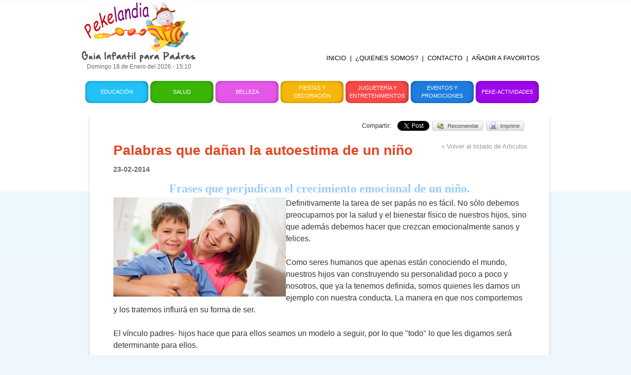

--- FILE ---
content_type: text/html; charset=utf-8
request_url: https://pekelandia.com.py/palabras-que-danan-la-autoestima-de-un-nino-d216
body_size: 336394
content:
<!DOCTYPE html PUBLIC "-//W3C//DTD XHTML 1.0 Transitional//EN" "http://www.w3.org/TR/xhtml1/DTD/xhtml1-transitional.dtd">
<html xmlns="http://www.w3.org/1999/xhtml" dir="ltr" lang="es" xmlns:og="http://ogp.me/ns#" xmlns:fb="http://ogp.me/ns/fb#">
    <head>
        <title>Palabras que dañan la autoestima de un niño - Pekelandia</title>
        <link rel="shortcut icon" href="favicon.ico"/>
        <link rel="icon" href="favicon.png"/>
        <meta http-equiv="content-type" content="text/html; charset=UTF-8" />
        <meta name="language" content="es" />
        <meta name="description" content="Frases que perjudican el crecimiento emocional de un ni&amp;ntilde;o. Definitivamente la tarea de ser pap&amp;aacute;s no es f&amp;aacute;cil. No s&amp;oacute;lo debemos preocuparnos por la salud y el bienestar f&amp;iacute;sico de nuestros hijos, sino que adem&amp;aacute;s..." />
        <meta name="keywords" content="nino,autoestima,danan,palabras, guia, infantil, padres, anuncios, directorio, jugueterias, librerias, sanatorios,peluquerias,niños,deportes,eventos,educacion,salud,belleza,decoracion,ropa,accesorios,jugueteria,libros,cuentos,ajuar,blanqueria,natacion,pintura" />
        <meta name="author" content="www.mascreativo.com" />
        <link href="feeds" type="application/atom+xml" rel="alternate" title="Artículos de Pekelandia" />
        				<meta property="og:url" content="https://pekelandia.com.py/palabras-que-danan-la-autoestima-de-un-nino-d216" />
								<meta property="og:title" content="Palabras que dañan la autoestima de un niño - Pekelandia" />
								<meta property="og:description" content="Frases que perjudican el crecimiento emocional de un ni&amp;ntilde;o. Definitivamente la tarea de ser pap&amp;aacute;s no es f&amp;aacute;cil. No s&amp;oacute;lo debemos preocuparnos por la salud y el bienestar f&amp;iacute;sico de nuestros hijos, sino que adem&amp;aacute;s..." />
								<meta property="og:image" content="https://pekelandia.com.py/userfiles/images/articulos/teyJ4Ijo1MDAsInkiOjUwMCwiciI6MCwiYyI6MH0-/autoestima-gritos.jpg" />
								<meta property="og:type" content="article" />
				        <link rel="stylesheet" type="text/css" href="css/futura.css" media="screen" />
        <link rel="stylesheet" type="text/css" href="css/base.css" media="screen" />
        <link rel="stylesheet" type="text/css" href="css/style.css?r=1.1" media="screen" />
		<link href="colorbox/colorbox.css" rel="stylesheet" />
        <link rel="stylesheet" type="text/css" href="css/dropdown.css" media="screen" />
        <link rel="stylesheet" type="text/css" href="facebox/facebox.css" media="screen" />
        <script type="text/javascript" src="js/jquery-1.7.1.min.js"></script>
        <script type="text/javascript" src="js/min-height.js"></script>
        <script type="text/javascript" src="js/jquery.mega.validador.js"></script>
		<script type="text/javascript" src="js/jquery.mega.slider.min.js"></script>
        <script type="text/javascript" src="js/favoritos.js"></script>
        <script type="text/javascript" src="facebox/facebox.js"></script>
        <link rel="stylesheet" href="//maxcdn.bootstrapcdn.com/font-awesome/4.3.0/css/font-awesome.min.css">
        <script type="text/javascript">
            $(document).ready(function(){
                $('a[rel=facebox]').facebox();
            });
        </script>
        <script type="text/javascript" src="js/jquery.mega.slider.min.js"></script>
        <script type="text/javascript">
            $(function(){
                // MIN-HEIGHT
                minHeight('wrapper');
                $('#slider').megaSlider({numeric: true, interval: 10000, hoverstop: true, effect: 'fade'});
                $('#publicidad_banner').megaSlider({numeric: false, interval: 10000, hoverstop: true, effect: 'fade'});
				/** 
					$('#publicidad').megaSlider({numeric:false,interval: 10000, hoverstop:true,effect:'fade'});
				**/
				
            });
            
        </script>
    </head>

    <body>
<div id="fb-root"></div>
<script>(function(d, s, id) {
  var js, fjs = d.getElementsByTagName(s)[0];
  if (d.getElementById(id)) return;
  js = d.createElement(s); js.id = id;
  js.src = "//connect.facebook.net/en_GB/all.js#xfbml=1";
  fjs.parentNode.insertBefore(js, fjs);
}(document, 'script', 'facebook-jssdk'));</script>

<div id="fb-root"></div>


        <!-- #wrapper -->
        <div class="container_12" id="wrapper">
            <div id="headder" class="grid_12">
                <div id="logo"><a href="inicio" title=""><img src="img/logo.png" alt="" /></a>
                    <div class="fecha-hora">Domingo 18 de Enero del 2026 - 15:10</div>
                </div>
                <div id="publicidad">
                	<script async src="//pagead2.googlesyndication.com/pagead/js/adsbygoogle.js"></script>
					<!-- Pekelandia Guia Infantil para padres -->
					<ins class="adsbygoogle"
					     style="display:inline-block;width:728px;height:90px"
					     data-ad-client="ca-pub-1429241631214136"
					     data-ad-slot="8718809002"></ins>
					<script>
					(adsbygoogle = window.adsbygoogle || []).push({});
					</script>
					<!--ul>
											</ul-->
                </div>
                
				<div id="menu_letras">
                    <ul class="dropdown dropdown-horizontal">
                        <li><a href="inicio" title="">INICIO</a></li>
                        <li><a href="" title="">|</a></li>
                        <li><a href="quienes-somos-i1" title="">¿QUIENES SOMOS?</a></li>
                        <li><a href="" title="">|</a></li>
                        <li><a href="contacto" title="">CONTACTO</a></li>
                        <li><a href="" title="">|</a></li>
                        <li><a href="javascript:bookmarksite('Pekelandia - Guía Infantil para Padres', 'http://www.pekelandia.com.py')" title="">AÑADIR A FAVORITOS</a></li>
                        <li>                             
                            <div style="margin: -3px 0 0 0; padding: 0 5px;" class="fb-like" data-href="http://www.pekelandia.com.py/" data-send="false" data-layout="button_count" data-width="450" data-show-faces="false"></div>
                       
                        </li>
                    </ul>
                </div>
				
                <div id="menu">
                    <ul class="dropdown dropdown-horizontal">
                        <li><a href="educacion-talleres-librerias-c2" title="Educación" class="educacion">Educación</a></li>
                        <li><a href="salud-sanatorios-y-profesionales-c1" title="Salud" class="salud">Salud</a></li>
                        <li><a href="belleza-boutiques-peluquerias-c6" title="Belleza" class="belleza">Belleza</a></li>
                        <li><a href="fiestas-y-decoracion-c5" title="" class="fiesta">Fiestas y Decoración</a></li>
                        <li><a href="jugueterias-y-entretenimientos-c4" title="" class="jugueteria">Juguetería y Entretenimientos</a></li>
                        <li><a href="eventos" title="Eventos y Promociones" class="eventos">Eventos y Promociones</a></li>
                        <li class="dir"><a href="actividades" title="" class="peke-actividades">Peke-Actividades</a>
							<ul class="" style="margin: -1px 0 0 0;">
																<li class="dir">
									<a href="adivinanzas-ac1">Adivinanzas</a>
								</li>
																<li class="dir">
									<a href="canciones-ac2">Canciones</a>
								</li>
																<li class="dir">
									<a href="cuentos-ac3">Cuentos</a>
								</li>
																<li class="dir">
									<a href="trabalenguas-ac4">Trabalenguas</a>
								</li>
																<li class="dir">
									<a href="colmos-ac5">Colmos</a>
								</li>
																<li class="dir">
									<a href="videos-ac6">Videos</a>
								</li>
																<li class="dir">
									<a href="rompecabezas-ac7">Rompecabezas</a>
								</li>
																<li class="dir">
									<a href="dibujos-para-pintar-y-colorear-ac8">Dibujos para Pintar y colorear</a>
								</li>
															</ul>
						</li>
                    </ul>
                </div>
            </div>
			
            <!-- #content -->
            <div id="content" class="grid_12">
                                    <div class="interna-top">&nbsp;</div>
                    <div id="content-interna">
			<style type="text/css" media="print">
    h1 {
        text-transform: uppercase;
        font-size: 32px;
        margin:0 0 10px;
        line-height: 40px;
    }
    h2 {
        font-size: 26px;
        margin:0 0 5px;
        line-height: 36px;
    }
    h3 {
        font-size:16px;
        margin:0 0 10px;
    }

    #headder {
        display: none;    
    }
    #volver_a {
        display: none;
    }
    #buscador {
        display: none;
    }
    #rs_compartir {
        display: none;
    }
    #bloque_comentar {
        display: none;
    }

    #footer {
        display: none;
    }
</style>



    <div id="rs_compartir">
        
        <div class="fb_contenedor">
            <a href="imprimir_articulo?id=216" target="_blank">  <img src="img/imprimir.png" border="0" /> </a>
        </div>
        
         <div class="fb_contenedor">  
                        <a href="recomendar_articulo?id=216" title="Recomendar a un amigo/a">  <img src="img/recomendar.png" border="0" />  </a>
                    </div>
        
        <div class="tw_contenedor">
            <a href="https://twitter.com/share" class="twitter-share-button" data-url="https://pekelandia.com.py/palabras-que-danan-la-autoestima-de-un-nino-k216" data-lang="es">Twittear</a>
            <script>!function(d,s,id){var js,fjs=d.getElementsByTagName(s)[0];if(!d.getElementById(id)){js=d.createElement(s);js.id=id;js.src="//platform.twitter.com/widgets.js";fjs.parentNode.insertBefore(js,fjs);}}(document,"script","twitter-wjs");</script>
        </div>
        
        <div class="fb_contenedor">        
            <div class="fb-like" data-href="https://pekelandia.com.py/palabras-que-danan-la-autoestima-de-un-nino-k216" data-send="false" data-layout="button_count" data-width="450" data-show-faces="false"></div>
        </div> 
        
        <div class="fb_contenedor"> 
            Compartir:
        </div>
    </div>




<div id="volver_a"> <a href="articulos" class="fright">&laquo; Volver al listado de Articulos</a> </div>
<h1>Palabras que dañan la autoestima de un niño</h1>
<h5>23-02-2014</h5>
<div style="text-align: center;"><span style="font-family: Tahoma;"><span style="color: rgb(153, 204, 255);"><span style="font-size: large;"><strong><span style="font-size: x-large;">Frases que perjudican el crecimiento emocional de un ni&ntilde;o.</span>&nbsp;</strong></span></span></span></div>
<div><span style="font-size: medium;"><img src="http://www.pekelandia.com.py/userfiles/image/autoestima2.jpg" width="350" height="201" align="left" alt="" />Definitivamente la tarea de ser pap&aacute;s no es f&aacute;cil. No s&oacute;lo debemos preocuparnos por la salud y el bienestar f&iacute;sico de nuestros hijos, sino que adem&aacute;s debemos hacer que crezcan emocionalmente sanos y felices.</span></div>
<div><span style="font-size: medium;"><br />
</span></div>
<div><span style="font-size: medium;">Como seres humanos que apenas est&aacute;n conociendo el mundo, nuestros hijos van construyendo su personalidad poco a poco y nosotros, que ya la tenemos definida, somos quienes les damos un ejemplo con nuestra conducta. La manera en que nos comportemos y los tratemos influir&aacute; en su forma de ser.</span></div>
<div><span style="font-size: medium;"><br />
</span></div>
<div><span style="font-size: medium;">El v&iacute;nculo padres- hijos hace que para ellos seamos un modelo a seguir, por lo que &quot;todo&quot; lo que les digamos ser&aacute; determinante para ellos.</span></div>
<div><span style="font-size: medium;"><br />
</span></div>
<div><span style="font-size: medium;">Somos su espejo y ellos creen todo lo que les decimos. Sin embargo, muchas veces no somos conscientes de lo que decimos y es cuando repetimos palabras y frases que se graban en su mente y van formando el concepto que tendr&aacute;n de sobre ellos mismos.<img src="http://www.pekelandia.com.py/userfiles/image/autoestima-gritos-ni&ntilde;os-pekelandia(1).jpg" width="400" height="311" align="right" alt="" /></span></div>
<div><span style="font-size: medium;"><br />
</span></div>
<div><span style="font-size: medium;">A veces pensamos que una simple palabra es inofensiva y que sirve para formar el car&aacute;cter y la disciplina de nuestro hijo pero su poder es tal que, con decirlas una sola vez, podemos abrir una herida profunda que se va a reflejar en una autoestima baja.</span></div>
<div><span style="font-size: medium;"><br />
</span></div>
<div><span style="font-size: medium;">Las frases negativas producen sentimientos de culpa, temor y odio del ni&ntilde;o hacia sus padres, hermanos y ellos mismos. Mientras que los halagos excesivos pueden hacer que el ni&ntilde;o se sobre exija inconscientemente, disminuyendo su tolerancia a la frustraci&oacute;n, sobre todo cuando entiende que no siempre era tan cierto lo que sus padres le dec&iacute;an.</span></div>
<div><span style="font-size: medium;"><br />
</span></div>
<div><span style="font-size: medium;">Hemos elegido algunas acciones y &nbsp;frases que los padres decimos com&uacute;nmente a nuestros hijos y que, aunque no lo sepamos, son perjudiciales para su crecimiento emocional.</span></div>
<div>&nbsp;</div>
<div>&nbsp;</div>
<div>&nbsp;</div>
<table width="800" border="1" cellpadding="1" cellspacing="1">
    <thead>
        <tr>
            <th scope="col" width="311" bgcolor="#ccffff">Etiquetar</th>
            <th scope="col" width="172" bgcolor="#ccffff">Frase negativa</th>
            <th scope="col" width="299" bgcolor="#ccffff">Lo que debes decir y hacer</th>
        </tr>
    </thead>
    <tbody>
        <tr>
            <td width="311"><span style="font-size: medium;"><span style="text-align: justify;">Las palabras de los padres son ley para los ni&ntilde;os.</span></span><span style="font-size: large; text-align: justify;"><br />
            </span><br />
            <div>&nbsp;</div>
            <div><span style="font-size: small;">&middot;&nbsp;</span></div>
            </td>
            <td width="172">
            <p><span style="font-size: small;">&nbsp;- &iexcl;Qu&eacute; mentiroso eres!</span></p>
            <p><span style="font-size: small;">&nbsp;- &iexcl;Eres el m&aacute;s guapo de todos!</span></p>
            </td>
            <td width="299">
            <p><span style="font-size: small;">- No puedo confiar en tu palabra si lo que dices no coincide con lo que haces.</span><span style="font-size: small;">&middot;</span></p>
            <p><span style="font-size: small;">-Creo que eres lindo.</span></p>
            </td>
        </tr>
        <tr>
            <td width="311"><strong><span style="font-size: small;">Hacer predicciones negativas:</span></strong><span style="font-size: small;"> si los ni&ntilde;os sienten que sus padres no creen en ellos, seguramente su actitud hacia la vida ser&aacute; pobre y poco decidida.</span></td>
            <td width="172">-&iexcl;Nunca trinfar&aacute;s!</td>
            <td width="299">- Bueno, hoy no te fue muy bien pero yo s&eacute; que puedes hacerlo.</td>
        </tr>
        <tr>
            <td width="311"><strong>Chantajear:</strong> con esto lo que hacemos es culpar a los ni&ntilde;os por actos ajenos a ellos y hacerlos creer que son responsables de todo lo negativo que pasa. La culpa excesiva puede inhibir la adopci&oacute;n de decisiones y comportamientos aut&oacute;nomos, por miedo a ofendernos.<br />
            &nbsp;</td>
            <td width="172">
            <p><span style="font-size: small;">&nbsp;- &iexcl;Me vas a matar de un infarto!</span></p>
            <p><span style="font-size: small;">- Si te vas, te voy a extra&ntilde;ar y estar&eacute; muy triste.</span></p>
            </td>
            <td width="299">
            <p><span style="font-size: small;">&nbsp;</span><span style="font-size: small;">&nbsp;-</span><span style="font-size: small;">Disc&uacute;lpame por haberte gritado. Estoy muy cansada pero te prometo que voy a controlar mi temperamento.</span></p>
            <p><span style="font-size: small;">&nbsp;</span><span style="font-size: small;">&iexcl;Divi&eacute;rtete!</span></p>
            </td>
        </tr>
        <tr>
            <td width="311"><strong><span style="font-size: small;">Negar o condicionar el amor:</span></strong><span style="font-size: small;"> si lo rechazas, el ni&ntilde;o comenzar&aacute; a pensar que no merece ser amado y este sentimiento lo har&aacute; tener problemas para entablar relaciones sociales de cualquier &iacute;ndole. Recuerda que ellos necesitan saber que sus pap&aacute;s los aman ya que as&iacute; ser&aacute;n emocionalmente fuertes y felices.</span></td>
            <td width="172">
            <p><span style="font-size: small;">- &iexcl;Qu&iacute;tate! &iexcl;No ves que estoy ocupada!</span></p>
            <p><span style="font-size: small;">- &iexcl;Me das verg&uuml;enza!</span></p>
            </td>
            <td width="299"><span style="font-size: small;">- Demu&eacute;strale tu amor siempre con abrazos, besos, sonrisas, pero tambi&eacute;n dile lo mucho que lo quieres.</span></td>
        </tr>
        <tr>
            <td width="311"><strong><span style="font-size: small;">Ser perfeccionista:</span></strong><span style="font-size: small;"> al estar exigi&eacute;ndole excesivamente, lo que est&aacute;s dici&eacute;ndole es que no es tan bueno y por eso debe mejorar.</span></td>
            <td width="172"><span style="font-size: small;">&nbsp;- &iquest;Sacaste 9? Seguro no estudiaste lo suficiente.</span>
            <div><span style="font-size: small;"><br />
            </span></div>
            </td>
            <td width="299">
            <p><span style="font-size: small;">&nbsp;&iexcl;Muy bien! Veo que te esforzaste.</span></p>
            <p><span style="font-size: small;">&nbsp;</span><span style="font-size: small;">Creo que debes estudiar un poco m&aacute;s &iquest;qu&eacute; piensas t&uacute;?</span></p>
            </td>
        </tr>
        <tr>
            <td width="311">
            <p><strong><span style="font-size: small;">Comparar:</span></strong><span style="font-size: small;"> con esto, s&oacute;lo creas resentimiento y rivalidad entre tus hijos, tanto si las comparaciones son positivas como si son negativas.</span></p>
            <p>&nbsp;</p>
            </td>
            <td width="172">
            <p><span style="font-size: small;">&nbsp;- Tu hermana estudiaba mucho a tu edad.</span></p>
            <p><span style="font-size: small;">- Tu juegas mejor futbol que tu hermano.</span></p>
            </td>
            <td width="299"><span style="font-size: small;">&nbsp;-</span><span style="font-size: small;">Tus calificaciones son buenas. Sigue estudiando.</span>
            <div><span style="font-size: small;"><br />
            </span></div>
            - &iexcl;Que bien que juegas al futbol!</td>
        </tr>
        <tr>
            <td width="311"><strong><span style="font-size: small;">Maldecir:</span></strong><span style="font-size: small;"> este tipo de frases son agresiones verbales y se las estamos diciendo constantemente, su autoestima ir&aacute; por el suelo.</span></td>
            <td width="172"><span style="font-size: small;">&nbsp;- &nbsp;&iexcl;Maldito seas! &iquest;Por qu&eacute; no puedes dejar tu cuarto en orden?</span></td>
            <td width="299"><span style="font-size: small;">&nbsp;Este desorden me molesta. Por favor ven a recoger tus cosas.</span></td>
        </tr>
        <tr>
            <td width="311"><strong><span style="font-size: small;">Humillar:</span></strong><span style="font-size: small;"> si los humillamos se sienten torpes y tontos. Si lo que queremos es que comprendan sus errores, lo que logramos es que se sientan muy tristes e in&uacute;tiles; si lo hacemos en p&uacute;blico, lo que lograremos es que sean retra&iacute;dos e inseguros.</span><br />
            &nbsp;</td>
            <td width="172">
            <p><span style="font-size: small;">&nbsp;- Es que ella es muy tonta&hellip;</span></p>
            <p><span style="font-size: small;">- &iexcl;Tan grande y todav&iacute;a te orinas en la cama!</span></p>
            </td>
            <td width="299">
            <p><span style="font-size: small;">&nbsp;-Nunca humilles a tu hijo.</span></p>
            <p><span style="font-size: small;">&middot;- No es tan f&aacute;cil aprender a usar el ba&ntilde;o, &iquest;no? Vamos intentarlo la pr&oacute;xima vez, &iquest;est&aacute; bien?</span></p>
            </td>
        </tr>
        <tr>
            <td width="311"><strong><span style="font-size: small;">Amenazar</span></strong><span style="font-size: small;">: Las frases que significan peligro para el ni&ntilde;o, generan inseguridad y miedo del mundo. Si los amenazamos con abandonarlos, posiblemente &nbsp;fomentar&aacute;s sentimientos de dependencia en sus relaciones personales.</span></td>
            <td width="172"><span style="font-size: small;">&nbsp;- Si no vienes ahora mismo, voy a buscarte y &iexcl;vas a ver!</span></td>
            <td width="299"><span style="font-size: small;">- Ven por favor, necesito hablar contigo.</span></td>
        </tr>
    </tbody>
</table>
<div><span style="font-size: medium;"><br />
</span></div>
<div>&nbsp;</div>
<div><span style="font-size: small;"><br />
</span><span style="font-size: large;">Las frases que podemos utilizar para reemplazar a las que llamamos &quot;negativas&quot; son muy sencillas. Con ellas hacemos <span style="color: rgb(128, 0, 0);">sentir a los ni&ntilde;os</span> que los comprendemos y entendemos. Son excelentes maneras de formar y fortalecer su autoestima, adem&aacute;s de demostrarles que los amamos.</span></div>
<div><span style="font-size: large;"><br />
</span></div>
<div><span style="font-size: large;"><br />
</span></div>
<div><span style="font-size: large;"><br />
</span></div>
<p><span style="font-size: large;">&nbsp;</span></p>
<p>&nbsp;</p><div class="listado-articulos">
<ul>
    <li><a href="userfiles/files/" target="_blanck"></a></li>
</ul>
</div>




<div style="clear: both; height: 10px;"></div>
  <div id="bloque_comentar">
      
      <div style="float: right;">
             <h2> Nube de Tags </h2>
    

            <div id="nubetags">
                                                                              <span>
								<a href="articulos.php?q=actividades" title="6 artículos"><span style="font-size:17px">actividades</span></a>
                                                                </span>
									                                                                <span>
								<a href="articulos.php?q=semana santa" title="3 artículos"><span style="font-size:14px">semana santa</span></a>
                                                                </span>
									                                                                <span>
								<a href="articulos.php?q=hijos" title="43 artículos"><span style="font-size:30px">hijos</span></a>
                                                                </span>
									                                                                <span>
								<a href="articulos.php?q=bicicleta" title="2 artículos"><span style="font-size:13px">bicicleta</span></a>
                                                                </span>
									                                                                <span>
								<a href="articulos.php?q=ideas" title="4 artículos"><span style="font-size:15px">ideas</span></a>
                                                                </span>
									                                                                <span>
								<a href="articulos.php?q=chipa" title="1 artículo"><span style="font-size:12px">chipa</span></a>
                                                                </span>
									                                                                <span>
								<a href="articulos.php?q=sopa" title="1 artículo"><span style="font-size:12px">sopa</span></a>
                                                                </span>
									                                                                <span>
								<a href="articulos.php?q=tv" title="2 artículos"><span style="font-size:13px">tv</span></a>
                                                                </span>
									                                                                <span>
								<a href="articulos.php?q=palomitas" title="1 artículo"><span style="font-size:12px">palomitas</span></a>
                                                                </span>
									                                                                <span>
								<a href="articulos.php?q=damas" title="1 artículo"><span style="font-size:12px">damas</span></a>
                                                                </span>
									                                                                <span>
								<a href="articulos.php?q=monopolio" title="1 artículo"><span style="font-size:12px">monopolio</span></a>
                                                                </span>
									                                                                <span>
								<a href="articulos.php?q=ajedrez" title="2 artículos"><span style="font-size:13px">ajedrez</span></a>
                                                                </span>
									                                                                <span>
								<a href="articulos.php?q=puzzle" title="1 artículo"><span style="font-size:12px">puzzle</span></a>
                                                                </span>
									                                                                <span>
								<a href="articulos.php?q=rompelcabezas" title="1 artículo"><span style="font-size:12px">rompelcabezas</span></a>
                                                                </span>
									                                                                <span>
								<a href="articulos.php?q=jardin" title="2 artículos"><span style="font-size:13px">jardin</span></a>
                                                                </span>
									                                                                <span>
								<a href="articulos.php?q=picnic" title="1 artículo"><span style="font-size:12px">picnic</span></a>
                                                                </span>
									                                                                <span>
								<a href="articulos.php?q=chocolate" title="3 artículos"><span style="font-size:14px">chocolate</span></a>
                                                                </span>
									                                                                <span>
								<a href="articulos.php?q=festivos" title="1 artículo"><span style="font-size:12px">festivos</span></a>
                                                                </span>
									                                                                <span>
								<a href="articulos.php?q=cine" title="4 artículos"><span style="font-size:15px">cine</span></a>
                                                                </span>
									                                                                <span>
								<a href="articulos.php?q=autoestima" title="17 artículos"><span style="font-size:28px">autoestima</span></a>
                                                                </span>
									                                                                <span>
								<a href="articulos.php?q=niños" title="48 artículos"><span style="font-size:30px">niños</span></a>
                                                                </span>
									                                                                <span>
								<a href="articulos.php?q=escuchar" title="8 artículos"><span style="font-size:19px">escuchar</span></a>
                                                                </span>
									                                                                <span>
								<a href="articulos.php?q=padres" title="33 artículos"><span style="font-size:30px">padres</span></a>
                                                                </span>
									                                                                <span>
								<a href="articulos.php?q=te quiero" title="1 artículo"><span style="font-size:12px">te quiero</span></a>
                                                                </span>
									                                                                <span>
								<a href="articulos.php?q=estoy orgullosa" title="1 artículo"><span style="font-size:12px">estoy orgullosa</span></a>
                                                                </span>
									                                                                <span>
								<a href="articulos.php?q=eres especial" title="1 artículo"><span style="font-size:12px">eres especial</span></a>
                                                                </span>
									                                                                <span>
								<a href="articulos.php?q=lo hiciste  muy bien" title="1 artículo"><span style="font-size:12px">lo hiciste  muy bien</span></a>
                                                                </span>
									                                                                <span>
								<a href="articulos.php?q=cuenta conmigo" title="1 artículo"><span style="font-size:12px">cuenta conmigo</span></a>
                                                                </span>
									                                                                <span>
								<a href="articulos.php?q=tu puedes" title="1 artículo"><span style="font-size:12px">tu puedes</span></a>
                                                                </span>
									                                                                <span>
								<a href="articulos.php?q=lectura" title="9 artículos"><span style="font-size:20px">lectura</span></a>
                                                                </span>
									                                                                <span>
								<a href="articulos.php?q=libros" title="3 artículos"><span style="font-size:14px">libros</span></a>
                                                                </span>
									                                                                <span>
								<a href="articulos.php?q=cuentos" title="2 artículos"><span style="font-size:13px">cuentos</span></a>
                                                                </span>
									                                                                <span>
								<a href="articulos.php?q=ortografia" title="2 artículos"><span style="font-size:13px">ortografia</span></a>
                                                                </span>
									                                                                <span>
								<a href="articulos.php?q=lenguaje" title="12 artículos"><span style="font-size:23px">lenguaje</span></a>
                                                                </span>
									                                                                <span>
								<a href="articulos.php?q=vocabulario" title="5 artículos"><span style="font-size:16px">vocabulario</span></a>
                                                                </span>
									                                                                <span>
								<a href="articulos.php?q=leer" title="7 artículos"><span style="font-size:18px">leer</span></a>
                                                                </span>
									                                                                <span>
								<a href="articulos.php?q=aprendizaje" title="18 artículos"><span style="font-size:29px">aprendizaje</span></a>
                                                                </span>
									                                                                <span>
								<a href="articulos.php?q=habito de lectura" title="1 artículo"><span style="font-size:12px">habito de lectura</span></a>
                                                                </span>
									                                                                <span>
								<a href="articulos.php?q=desinteres lectura" title="1 artículo"><span style="font-size:12px">desinteres lectura</span></a>
                                                                </span>
									                                                                <span>
								<a href="articulos.php?q=jugar" title="5 artículos"><span style="font-size:16px">jugar</span></a>
                                                                </span>
									                                                                <span>
								<a href="articulos.php?q=tiempo" title="5 artículos"><span style="font-size:16px">tiempo</span></a>
                                                                </span>
									                                                                <span>
								<a href="articulos.php?q=niño" title="12 artículos"><span style="font-size:23px">niño</span></a>
                                                                </span>
									                                                                <span>
								<a href="articulos.php?q=libro" title="1 artículo"><span style="font-size:12px">libro</span></a>
                                                                </span>
									                                                                <span>
								<a href="articulos.php?q=lectura de noche" title="1 artículo"><span style="font-size:12px">lectura de noche</span></a>
                                                                </span>
									                                                                <span>
								<a href="articulos.php?q=comprar libros" title="1 artículo"><span style="font-size:12px">comprar libros</span></a>
                                                                </span>
									                                                                <span>
								<a href="articulos.php?q=interes." title="1 artículo"><span style="font-size:12px">interes.</span></a>
                                                                </span>
									                                                                <span>
								<a href="articulos.php?q=disciplina" title="8 artículos"><span style="font-size:19px">disciplina</span></a>
                                                                </span>
									                                                                <span>
								<a href="articulos.php?q=limites" title="10 artículos"><span style="font-size:21px">limites</span></a>
                                                                </span>
									                                                                <span>
								<a href="articulos.php?q=desobediencia" title="1 artículo"><span style="font-size:12px">desobediencia</span></a>
                                                                </span>
									                                                                <span>
								<a href="articulos.php?q=consejos" title="6 artículos"><span style="font-size:17px">consejos</span></a>
                                                                </span>
									                                                                <span>
								<a href="articulos.php?q=objetividad" title="1 artículo"><span style="font-size:12px">objetividad</span></a>
                                                                </span>
									                                                                <span>
								<a href="articulos.php?q=firmeza" title="1 artículo"><span style="font-size:12px">firmeza</span></a>
                                                                </span>
									                                                                <span>
								<a href="articulos.php?q=cumplimiento" title="1 artículo"><span style="font-size:12px">cumplimiento</span></a>
                                                                </span>
									                                                                <span>
								<a href="articulos.php?q=explica el porqué" title="1 artículo"><span style="font-size:12px">explica el porqué</span></a>
                                                                </span>
									                                                                <span>
								<a href="articulos.php?q=destete" title="1 artículo"><span style="font-size:12px">destete</span></a>
                                                                </span>
									                                                                <span>
								<a href="articulos.php?q=biberon" title="1 artículo"><span style="font-size:12px">biberon</span></a>
                                                                </span>
									                                                                <span>
								<a href="articulos.php?q=sustitución de la leche por alimentos solidos" title="1 artículo"><span style="font-size:12px">sustitución de la leche por alimentos solidos</span></a>
                                                                </span>
									                                                                <span>
								<a href="articulos.php?q=papillas" title="1 artículo"><span style="font-size:12px">papillas</span></a>
                                                                </span>
									                                                                <span>
								<a href="articulos.php?q=bebe" title="10 artículos"><span style="font-size:21px">bebe</span></a>
                                                                </span>
									                                                                <span>
								<a href="articulos.php?q=amamantar" title="2 artículos"><span style="font-size:13px">amamantar</span></a>
                                                                </span>
									                                                                <span>
								<a href="articulos.php?q=pecho" title="3 artículos"><span style="font-size:14px">pecho</span></a>
                                                                </span>
									                                                                <span>
								<a href="articulos.php?q=leche materna" title="2 artículos"><span style="font-size:13px">leche materna</span></a>
                                                                </span>
									                                                                <span>
								<a href="articulos.php?q=problema de aprendizaje" title="1 artículo"><span style="font-size:12px">problema de aprendizaje</span></a>
                                                                </span>
									                                                                <span>
								<a href="articulos.php?q=profesor" title="1 artículo"><span style="font-size:12px">profesor</span></a>
                                                                </span>
									                                                                <span>
								<a href="articulos.php?q=escritura" title="2 artículos"><span style="font-size:13px">escritura</span></a>
                                                                </span>
									                                                                <span>
								<a href="articulos.php?q=comportamiento" title="2 artículos"><span style="font-size:13px">comportamiento</span></a>
                                                                </span>
									                                                                <span>
								<a href="articulos.php?q=celos" title="2 artículos"><span style="font-size:13px">celos</span></a>
                                                                </span>
									                                                                <span>
								<a href="articulos.php?q=hermanos" title="4 artículos"><span style="font-size:15px">hermanos</span></a>
                                                                </span>
									                                                                <span>
								<a href="articulos.php?q=tiempo de calidad" title="3 artículos"><span style="font-size:14px">tiempo de calidad</span></a>
                                                                </span>
									                                                                <span>
								<a href="articulos.php?q=hijo mayor" title="2 artículos"><span style="font-size:13px">hijo mayor</span></a>
                                                                </span>
									                                                                <span>
								<a href="articulos.php?q=color" title="1 artículo"><span style="font-size:12px">color</span></a>
                                                                </span>
									                                                                <span>
								<a href="articulos.php?q=dormitorio" title="1 artículo"><span style="font-size:12px">dormitorio</span></a>
                                                                </span>
									                                                                <span>
								<a href="articulos.php?q=desarrollo" title="13 artículos"><span style="font-size:24px">desarrollo</span></a>
                                                                </span>
									                                                                <span>
								<a href="articulos.php?q=habitacion" title="1 artículo"><span style="font-size:12px">habitacion</span></a>
                                                                </span>
									                                                                <span>
								<a href="articulos.php?q=bienestar" title="1 artículo"><span style="font-size:12px">bienestar</span></a>
                                                                </span>
									                                                                <span>
								<a href="articulos.php?q=ninos" title="3 artículos"><span style="font-size:14px">ninos</span></a>
                                                                </span>
									                                                                <span>
								<a href="articulos.php?q=influyen" title="1 artículo"><span style="font-size:12px">influyen</span></a>
                                                                </span>
									                                                                <span>
								<a href="articulos.php?q=juguete" title="2 artículos"><span style="font-size:13px">juguete</span></a>
                                                                </span>
									                                                                <span>
								<a href="articulos.php?q=inteligencia" title="5 artículos"><span style="font-size:16px">inteligencia</span></a>
                                                                </span>
									                                                                <span>
								<a href="articulos.php?q=habilidades" title="5 artículos"><span style="font-size:16px">habilidades</span></a>
                                                                </span>
									                                                                <span>
								<a href="articulos.php?q=cooperar" title="1 artículo"><span style="font-size:12px">cooperar</span></a>
                                                                </span>
									                                                                <span>
								<a href="articulos.php?q=tareas" title="4 artículos"><span style="font-size:15px">tareas</span></a>
                                                                </span>
									                                                                <span>
								<a href="articulos.php?q=hogar" title="3 artículos"><span style="font-size:14px">hogar</span></a>
                                                                </span>
									                                                                <span>
								<a href="articulos.php?q=responsabilidad" title="9 artículos"><span style="font-size:20px">responsabilidad</span></a>
                                                                </span>
									                                                                <span>
								<a href="articulos.php?q=problemas dentales" title="1 artículo"><span style="font-size:12px">problemas dentales</span></a>
                                                                </span>
									                                                                <span>
								<a href="articulos.php?q=encías" title="1 artículo"><span style="font-size:12px">encías</span></a>
                                                                </span>
									                                                                <span>
								<a href="articulos.php?q=dientes" title="2 artículos"><span style="font-size:13px">dientes</span></a>
                                                                </span>
									                                                                <span>
								<a href="articulos.php?q=bucales" title="1 artículo"><span style="font-size:12px">bucales</span></a>
                                                                </span>
									                                                                <span>
								<a href="articulos.php?q=inflamación" title="1 artículo"><span style="font-size:12px">inflamación</span></a>
                                                                </span>
									                                                                <span>
								<a href="articulos.php?q=sarro" title="1 artículo"><span style="font-size:12px">sarro</span></a>
                                                                </span>
									                                                                <span>
								<a href="articulos.php?q=cepillado" title="1 artículo"><span style="font-size:12px">cepillado</span></a>
                                                                </span>
									                                                                <span>
								<a href="articulos.php?q=bacterias" title="2 artículos"><span style="font-size:13px">bacterias</span></a>
                                                                </span>
									                                                                <span>
								<a href="articulos.php?q=trauma bucal" title="1 artículo"><span style="font-size:12px">trauma bucal</span></a>
                                                                </span>
									                                                                <span>
								<a href="articulos.php?q=dormir" title="4 artículos"><span style="font-size:15px">dormir</span></a>
                                                                </span>
									                                                                <span>
								<a href="articulos.php?q=sueño infantil" title="1 artículo"><span style="font-size:12px">sueño infantil</span></a>
                                                                </span>
									                                                                <span>
								<a href="articulos.php?q=hijo" title="12 artículos"><span style="font-size:23px">hijo</span></a>
                                                                </span>
									                                                                <span>
								<a href="articulos.php?q=familia" title="12 artículos"><span style="font-size:23px">familia</span></a>
                                                                </span>
									                                                                <span>
								<a href="articulos.php?q=feliz" title="2 artículos"><span style="font-size:13px">feliz</span></a>
                                                                </span>
									                                                                <span>
								<a href="articulos.php?q=descanso" title="5 artículos"><span style="font-size:16px">descanso</span></a>
                                                                </span>
									                                                                <span>
								<a href="articulos.php?q=bebes" title="6 artículos"><span style="font-size:17px">bebes</span></a>
                                                                </span>
									                                                                <span>
								<a href="articulos.php?q=edad escolar" title="1 artículo"><span style="font-size:12px">edad escolar</span></a>
                                                                </span>
									                                                                <span>
								<a href="articulos.php?q=siestas en niños" title="1 artículo"><span style="font-size:12px">siestas en niños</span></a>
                                                                </span>
									                                                                <span>
								<a href="articulos.php?q=ortodoncia niños" title="1 artículo"><span style="font-size:12px">ortodoncia niños</span></a>
                                                                </span>
									                                                                <span>
								<a href="articulos.php?q=ortodoncia temprana" title="1 artículo"><span style="font-size:12px">ortodoncia temprana</span></a>
                                                                </span>
									                                                                <span>
								<a href="articulos.php?q=tratamiento" title="1 artículo"><span style="font-size:12px">tratamiento</span></a>
                                                                </span>
									                                                                <span>
								<a href="articulos.php?q=caries" title="2 artículos"><span style="font-size:13px">caries</span></a>
                                                                </span>
									                                                                <span>
								<a href="articulos.php?q=maxilares" title="1 artículo"><span style="font-size:12px">maxilares</span></a>
                                                                </span>
									                                                                <span>
								<a href="articulos.php?q=hábitos" title="6 artículos"><span style="font-size:17px">hábitos</span></a>
                                                                </span>
									                                                                <span>
								<a href="articulos.php?q=primeras palabras" title="1 artículo"><span style="font-size:12px">primeras palabras</span></a>
                                                                </span>
									                                                                <span>
								<a href="articulos.php?q=12 y 18 meses" title="1 artículo"><span style="font-size:12px">12 y 18 meses</span></a>
                                                                </span>
									                                                                <span>
								<a href="articulos.php?q=18 a 24 meses" title="1 artículo"><span style="font-size:12px">18 a 24 meses</span></a>
                                                                </span>
									                                                                <span>
								<a href="articulos.php?q=2 a 3 años" title="1 artículo"><span style="font-size:12px">2 a 3 años</span></a>
                                                                </span>
									                                                                <span>
								<a href="articulos.php?q=linguistico" title="1 artículo"><span style="font-size:12px">linguistico</span></a>
                                                                </span>
									                                                                <span>
								<a href="articulos.php?q=embarazo" title="11 artículos"><span style="font-size:22px">embarazo</span></a>
                                                                </span>
									                                                                <span>
								<a href="articulos.php?q=cambios del cuerpo" title="1 artículo"><span style="font-size:12px">cambios del cuerpo</span></a>
                                                                </span>
									                                                                <span>
								<a href="articulos.php?q=dificultades para respirar" title="1 artículo"><span style="font-size:12px">dificultades para respirar</span></a>
                                                                </span>
									                                                                <span>
								<a href="articulos.php?q=hormonas" title="1 artículo"><span style="font-size:12px">hormonas</span></a>
                                                                </span>
									                                                                <span>
								<a href="articulos.php?q=estómago" title="1 artículo"><span style="font-size:12px">estómago</span></a>
                                                                </span>
									                                                                <span>
								<a href="articulos.php?q=gusto" title="1 artículo"><span style="font-size:12px">gusto</span></a>
                                                                </span>
									                                                                <span>
								<a href="articulos.php?q=olores" title="1 artículo"><span style="font-size:12px">olores</span></a>
                                                                </span>
									                                                                <span>
								<a href="articulos.php?q=sensación" title="1 artículo"><span style="font-size:12px">sensación</span></a>
                                                                </span>
									                                                                <span>
								<a href="articulos.php?q=gases" title="2 artículos"><span style="font-size:13px">gases</span></a>
                                                                </span>
									                                                                <span>
								<a href="articulos.php?q=intestino" title="1 artículo"><span style="font-size:12px">intestino</span></a>
                                                                </span>
									                                                                <span>
								<a href="articulos.php?q=pelvis" title="1 artículo"><span style="font-size:12px">pelvis</span></a>
                                                                </span>
									                                                                <span>
								<a href="articulos.php?q=acidez de estomágo" title="1 artículo"><span style="font-size:12px">acidez de estomágo</span></a>
                                                                </span>
									                                                                <span>
								<a href="articulos.php?q=piel bebe" title="1 artículo"><span style="font-size:12px">piel bebe</span></a>
                                                                </span>
									                                                                <span>
								<a href="articulos.php?q=piel niños" title="1 artículo"><span style="font-size:12px">piel niños</span></a>
                                                                </span>
									                                                                <span>
								<a href="articulos.php?q=calor" title="3 artículos"><span style="font-size:14px">calor</span></a>
                                                                </span>
									                                                                <span>
								<a href="articulos.php?q=sol" title="2 artículos"><span style="font-size:13px">sol</span></a>
                                                                </span>
									                                                                <span>
								<a href="articulos.php?q=bronceador" title="1 artículo"><span style="font-size:12px">bronceador</span></a>
                                                                </span>
									                                                                <span>
								<a href="articulos.php?q=crema protectora" title="1 artículo"><span style="font-size:12px">crema protectora</span></a>
                                                                </span>
									                                                                <span>
								<a href="articulos.php?q=agua" title="3 artículos"><span style="font-size:14px">agua</span></a>
                                                                </span>
									                                                                <span>
								<a href="articulos.php?q=sombra" title="1 artículo"><span style="font-size:12px">sombra</span></a>
                                                                </span>
									                                                                <span>
								<a href="articulos.php?q=gorrito" title="1 artículo"><span style="font-size:12px">gorrito</span></a>
                                                                </span>
									                                                                <span>
								<a href="articulos.php?q=trastorno del lenguaje" title="1 artículo"><span style="font-size:12px">trastorno del lenguaje</span></a>
                                                                </span>
									                                                                <span>
								<a href="articulos.php?q=lectoescritura" title="2 artículos"><span style="font-size:13px">lectoescritura</span></a>
                                                                </span>
									                                                                <span>
								<a href="articulos.php?q=neurodesarrollo" title="1 artículo"><span style="font-size:12px">neurodesarrollo</span></a>
                                                                </span>
									                                                                <span>
								<a href="articulos.php?q=dislexia" title="1 artículo"><span style="font-size:12px">dislexia</span></a>
                                                                </span>
									                                                                <span>
								<a href="articulos.php?q=lectora" title="1 artículo"><span style="font-size:12px">lectora</span></a>
                                                                </span>
									                                                                <span>
								<a href="articulos.php?q=" title="35 artículos"><span style="font-size:30px"></span></a>
                                                                </span>
									                                                                <span>
								<a href="articulos.php?q=yoga" title="1 artículo"><span style="font-size:12px">yoga</span></a>
                                                                </span>
									                                                                <span>
								<a href="articulos.php?q=beneficios" title="2 artículos"><span style="font-size:13px">beneficios</span></a>
                                                                </span>
									                                                                <span>
								<a href="articulos.php?q=circulacion" title="1 artículo"><span style="font-size:12px">circulacion</span></a>
                                                                </span>
									                                                                <span>
								<a href="articulos.php?q=espalda" title="2 artículos"><span style="font-size:13px">espalda</span></a>
                                                                </span>
									                                                                <span>
								<a href="articulos.php?q=parto" title="1 artículo"><span style="font-size:12px">parto</span></a>
                                                                </span>
									                                                                <span>
								<a href="articulos.php?q=gatear" title="2 artículos"><span style="font-size:13px">gatear</span></a>
                                                                </span>
									                                                                <span>
								<a href="articulos.php?q=hemisferios cerebrales" title="1 artículo"><span style="font-size:12px">hemisferios cerebrales</span></a>
                                                                </span>
									                                                                <span>
								<a href="articulos.php?q=maduración" title="1 artículo"><span style="font-size:12px">maduración</span></a>
                                                                </span>
									                                                                <span>
								<a href="articulos.php?q=sistema vestibular" title="1 artículo"><span style="font-size:12px">sistema vestibular</span></a>
                                                                </span>
									                                                                <span>
								<a href="articulos.php?q=cuerpo" title="1 artículo"><span style="font-size:12px">cuerpo</span></a>
                                                                </span>
									                                                                <span>
								<a href="articulos.php?q=muscular" title="1 artículo"><span style="font-size:12px">muscular</span></a>
                                                                </span>
									                                                                <span>
								<a href="articulos.php?q=finde" title="1 artículo"><span style="font-size:12px">finde</span></a>
                                                                </span>
									                                                                <span>
								<a href="articulos.php?q=cocina" title="1 artículo"><span style="font-size:12px">cocina</span></a>
                                                                </span>
									                                                                <span>
								<a href="articulos.php?q=juegos de mesa" title="3 artículos"><span style="font-size:14px">juegos de mesa</span></a>
                                                                </span>
									                                                                <span>
								<a href="articulos.php?q=jardineria" title="1 artículo"><span style="font-size:12px">jardineria</span></a>
                                                                </span>
									                                                                <span>
								<a href="articulos.php?q=alimentos" title="3 artículos"><span style="font-size:14px">alimentos</span></a>
                                                                </span>
									                                                                <span>
								<a href="articulos.php?q=alcohol" title="1 artículo"><span style="font-size:12px">alcohol</span></a>
                                                                </span>
									                                                                <span>
								<a href="articulos.php?q=salchichas" title="1 artículo"><span style="font-size:12px">salchichas</span></a>
                                                                </span>
									                                                                <span>
								<a href="articulos.php?q=cerveza" title="1 artículo"><span style="font-size:12px">cerveza</span></a>
                                                                </span>
									                                                                <span>
								<a href="articulos.php?q=vino" title="1 artículo"><span style="font-size:12px">vino</span></a>
                                                                </span>
									                                                                <span>
								<a href="articulos.php?q=huevos" title="2 artículos"><span style="font-size:13px">huevos</span></a>
                                                                </span>
									                                                                <span>
								<a href="articulos.php?q=carne" title="1 artículo"><span style="font-size:12px">carne</span></a>
                                                                </span>
									                                                                <span>
								<a href="articulos.php?q=cafeina" title="1 artículo"><span style="font-size:12px">cafeina</span></a>
                                                                </span>
									                                                                <span>
								<a href="articulos.php?q=huevos crudos" title="1 artículo"><span style="font-size:12px">huevos crudos</span></a>
                                                                </span>
									                                                                <span>
								<a href="articulos.php?q=lacteos no pausteridazos" title="1 artículo"><span style="font-size:12px">lacteos no pausteridazos</span></a>
                                                                </span>
									                                                                <span>
								<a href="articulos.php?q=perros calientes" title="1 artículo"><span style="font-size:12px">perros calientes</span></a>
                                                                </span>
									                                                                <span>
								<a href="articulos.php?q=mariscos" title="1 artículo"><span style="font-size:12px">mariscos</span></a>
                                                                </span>
									                                                                <span>
								<a href="articulos.php?q=vacaciones" title="2 artículos"><span style="font-size:13px">vacaciones</span></a>
                                                                </span>
									                                                                <span>
								<a href="articulos.php?q=fogata" title="1 artículo"><span style="font-size:12px">fogata</span></a>
                                                                </span>
									                                                                <span>
								<a href="articulos.php?q=jugar con agua" title="1 artículo"><span style="font-size:12px">jugar con agua</span></a>
                                                                </span>
									                                                                <span>
								<a href="articulos.php?q=pintar pared" title="1 artículo"><span style="font-size:12px">pintar pared</span></a>
                                                                </span>
									                                                                <span>
								<a href="articulos.php?q=recolectar insectos" title="1 artículo"><span style="font-size:12px">recolectar insectos</span></a>
                                                                </span>
									                                                                <span>
								<a href="articulos.php?q=pistola de agua" title="1 artículo"><span style="font-size:12px">pistola de agua</span></a>
                                                                </span>
									                                                                <span>
								<a href="articulos.php?q=limonada" title="1 artículo"><span style="font-size:12px">limonada</span></a>
                                                                </span>
									                                                                <span>
								<a href="articulos.php?q=boliche" title="1 artículo"><span style="font-size:12px">boliche</span></a>
                                                                </span>
									                                                                <span>
								<a href="articulos.php?q=biblioteca" title="1 artículo"><span style="font-size:12px">biblioteca</span></a>
                                                                </span>
									                                                                <span>
								<a href="articulos.php?q=campamento" title="1 artículo"><span style="font-size:12px">campamento</span></a>
                                                                </span>
									                                                                <span>
								<a href="articulos.php?q=pijamas" title="1 artículo"><span style="font-size:12px">pijamas</span></a>
                                                                </span>
									                                                                <span>
								<a href="articulos.php?q=amigos" title="4 artículos"><span style="font-size:15px">amigos</span></a>
                                                                </span>
									                                                                <span>
								<a href="articulos.php?q=socializar" title="1 artículo"><span style="font-size:12px">socializar</span></a>
                                                                </span>
									                                                                <span>
								<a href="articulos.php?q=timedez" title="1 artículo"><span style="font-size:12px">timedez</span></a>
                                                                </span>
									                                                                <span>
								<a href="articulos.php?q=compartir" title="6 artículos"><span style="font-size:17px">compartir</span></a>
                                                                </span>
									                                                                <span>
								<a href="articulos.php?q=contacto social" title="1 artículo"><span style="font-size:12px">contacto social</span></a>
                                                                </span>
									                                                                <span>
								<a href="articulos.php?q=agresividad" title="2 artículos"><span style="font-size:13px">agresividad</span></a>
                                                                </span>
									                                                                <span>
								<a href="articulos.php?q=amistad" title="3 artículos"><span style="font-size:14px">amistad</span></a>
                                                                </span>
									                                                                <span>
								<a href="articulos.php?q=criticas" title="1 artículo"><span style="font-size:12px">criticas</span></a>
                                                                </span>
									                                                                <span>
								<a href="articulos.php?q=soledad" title="1 artículo"><span style="font-size:12px">soledad</span></a>
                                                                </span>
									                                                                <span>
								<a href="articulos.php?q=television" title="1 artículo"><span style="font-size:12px">television</span></a>
                                                                </span>
									                                                                <span>
								<a href="articulos.php?q=videojuegos" title="2 artículos"><span style="font-size:13px">videojuegos</span></a>
                                                                </span>
									                                                                <span>
								<a href="articulos.php?q=buenos modales" title="1 artículo"><span style="font-size:12px">buenos modales</span></a>
                                                                </span>
									                                                                <span>
								<a href="articulos.php?q=enseña a comer" title="1 artículo"><span style="font-size:12px">enseña a comer</span></a>
                                                                </span>
									                                                                <span>
								<a href="articulos.php?q=cubiertos" title="1 artículo"><span style="font-size:12px">cubiertos</span></a>
                                                                </span>
									                                                                <span>
								<a href="articulos.php?q=servilleta" title="1 artículo"><span style="font-size:12px">servilleta</span></a>
                                                                </span>
									                                                                <span>
								<a href="articulos.php?q=comer en la mesa" title="1 artículo"><span style="font-size:12px">comer en la mesa</span></a>
                                                                </span>
									                                                                <span>
								<a href="articulos.php?q=estimular lectura" title="1 artículo"><span style="font-size:12px">estimular lectura</span></a>
                                                                </span>
									                                                                <span>
								<a href="articulos.php?q=repetir la lectura delibros" title="1 artículo"><span style="font-size:12px">repetir la lectura delibros</span></a>
                                                                </span>
									                                                                <span>
								<a href="articulos.php?q=cuentos prefereridos" title="1 artículo"><span style="font-size:12px">cuentos prefereridos</span></a>
                                                                </span>
									                                                                <span>
								<a href="articulos.php?q=dibujo" title="2 artículos"><span style="font-size:13px">dibujo</span></a>
                                                                </span>
									                                                                <span>
								<a href="articulos.php?q=sentimiento" title="1 artículo"><span style="font-size:12px">sentimiento</span></a>
                                                                </span>
									                                                                <span>
								<a href="articulos.php?q=entusiasmo" title="1 artículo"><span style="font-size:12px">entusiasmo</span></a>
                                                                </span>
									                                                                <span>
								<a href="articulos.php?q=independencia" title="7 artículos"><span style="font-size:18px">independencia</span></a>
                                                                </span>
									                                                                <span>
								<a href="articulos.php?q=preguntas" title="2 artículos"><span style="font-size:13px">preguntas</span></a>
                                                                </span>
									                                                                <span>
								<a href="articulos.php?q=testarudez" title="1 artículo"><span style="font-size:12px">testarudez</span></a>
                                                                </span>
									                                                                <span>
								<a href="articulos.php?q=por qué" title="1 artículo"><span style="font-size:12px">por qué</span></a>
                                                                </span>
									                                                                <span>
								<a href="articulos.php?q=psicóloga" title="1 artículo"><span style="font-size:12px">psicóloga</span></a>
                                                                </span>
									                                                                <span>
								<a href="articulos.php?q=desarrollo mental" title="1 artículo"><span style="font-size:12px">desarrollo mental</span></a>
                                                                </span>
									                                                                <span>
								<a href="articulos.php?q=desarrollo lingüistico" title="1 artículo"><span style="font-size:12px">desarrollo lingüistico</span></a>
                                                                </span>
									                                                                <span>
								<a href="articulos.php?q=atención" title="2 artículos"><span style="font-size:13px">atención</span></a>
                                                                </span>
									                                                                <span>
								<a href="articulos.php?q=concentración" title="2 artículos"><span style="font-size:13px">concentración</span></a>
                                                                </span>
									                                                                <span>
								<a href="articulos.php?q=diente de leche" title="1 artículo"><span style="font-size:12px">diente de leche</span></a>
                                                                </span>
									                                                                <span>
								<a href="articulos.php?q=traumatismo diente" title="1 artículo"><span style="font-size:12px">traumatismo diente</span></a>
                                                                </span>
									                                                                <span>
								<a href="articulos.php?q=endodoncia" title="1 artículo"><span style="font-size:12px">endodoncia</span></a>
                                                                </span>
									                                                                <span>
								<a href="articulos.php?q=rotura diente" title="1 artículo"><span style="font-size:12px">rotura diente</span></a>
                                                                </span>
									                                                                <span>
								<a href="articulos.php?q=relación padre e hijo" title="1 artículo"><span style="font-size:12px">relación padre e hijo</span></a>
                                                                </span>
									                                                                <span>
								<a href="articulos.php?q=corazon" title="1 artículo"><span style="font-size:12px">corazon</span></a>
                                                                </span>
									                                                                <span>
								<a href="articulos.php?q=paciencia" title="2 artículos"><span style="font-size:13px">paciencia</span></a>
                                                                </span>
									                                                                <span>
								<a href="articulos.php?q=ejemplo" title="7 artículos"><span style="font-size:18px">ejemplo</span></a>
                                                                </span>
									                                                                <span>
								<a href="articulos.php?q=amor" title="10 artículos"><span style="font-size:21px">amor</span></a>
                                                                </span>
									                                                                <span>
								<a href="articulos.php?q=respeto" title="10 artículos"><span style="font-size:21px">respeto</span></a>
                                                                </span>
									                                                                <span>
								<a href="articulos.php?q=niño con sobrepeso" title="1 artículo"><span style="font-size:12px">niño con sobrepeso</span></a>
                                                                </span>
									                                                                <span>
								<a href="articulos.php?q=alimentación" title="2 artículos"><span style="font-size:13px">alimentación</span></a>
                                                                </span>
									                                                                <span>
								<a href="articulos.php?q=golosinas" title="1 artículo"><span style="font-size:12px">golosinas</span></a>
                                                                </span>
									                                                                <span>
								<a href="articulos.php?q=causas" title="1 artículo"><span style="font-size:12px">causas</span></a>
                                                                </span>
									                                                                <span>
								<a href="articulos.php?q=enfermedad" title="2 artículos"><span style="font-size:13px">enfermedad</span></a>
                                                                </span>
									                                                                <span>
								<a href="articulos.php?q=deportes" title="4 artículos"><span style="font-size:15px">deportes</span></a>
                                                                </span>
									                                                                <span>
								<a href="articulos.php?q=ropa adecuada" title="1 artículo"><span style="font-size:12px">ropa adecuada</span></a>
                                                                </span>
									                                                                <span>
								<a href="articulos.php?q=adornos navideños" title="1 artículo"><span style="font-size:12px">adornos navideños</span></a>
                                                                </span>
									                                                                <span>
								<a href="articulos.php?q=creatividad" title="8 artículos"><span style="font-size:19px">creatividad</span></a>
                                                                </span>
									                                                                <span>
								<a href="articulos.php?q=navidad" title="6 artículos"><span style="font-size:17px">navidad</span></a>
                                                                </span>
									                                                                <span>
								<a href="articulos.php?q=vestimenta deportiva" title="1 artículo"><span style="font-size:12px">vestimenta deportiva</span></a>
                                                                </span>
									                                                                <span>
								<a href="articulos.php?q=laptops" title="1 artículo"><span style="font-size:12px">laptops</span></a>
                                                                </span>
									                                                                <span>
								<a href="articulos.php?q=reproductor de musica" title="1 artículo"><span style="font-size:12px">reproductor de musica</span></a>
                                                                </span>
									                                                                <span>
								<a href="articulos.php?q=dvd de dibujos" title="1 artículo"><span style="font-size:12px">dvd de dibujos</span></a>
                                                                </span>
									                                                                <span>
								<a href="articulos.php?q=libros para colorear" title="1 artículo"><span style="font-size:12px">libros para colorear</span></a>
                                                                </span>
									                                                                <span>
								<a href="articulos.php?q=videoconsola" title="1 artículo"><span style="font-size:12px">videoconsola</span></a>
                                                                </span>
									                                                                <span>
								<a href="articulos.php?q=comportamientos" title="1 artículo"><span style="font-size:12px">comportamientos</span></a>
                                                                </span>
									                                                                <span>
								<a href="articulos.php?q=berrinches" title="1 artículo"><span style="font-size:12px">berrinches</span></a>
                                                                </span>
									                                                                <span>
								<a href="articulos.php?q=corregir" title="1 artículo"><span style="font-size:12px">corregir</span></a>
                                                                </span>
									                                                                <span>
								<a href="articulos.php?q=niño feliz" title="1 artículo"><span style="font-size:12px">niño feliz</span></a>
                                                                </span>
									                                                                <span>
								<a href="articulos.php?q=dia maravilloso" title="1 artículo"><span style="font-size:12px">dia maravilloso</span></a>
                                                                </span>
									                                                                <span>
								<a href="articulos.php?q=cepillo de dientes" title="1 artículo"><span style="font-size:12px">cepillo de dientes</span></a>
                                                                </span>
									                                                                <span>
								<a href="articulos.php?q=encias" title="1 artículo"><span style="font-size:12px">encias</span></a>
                                                                </span>
									                                                                <span>
								<a href="articulos.php?q=higiene dental" title="1 artículo"><span style="font-size:12px">higiene dental</span></a>
                                                                </span>
									                                                                <span>
								<a href="articulos.php?q=paleta de hielo" title="1 artículo"><span style="font-size:12px">paleta de hielo</span></a>
                                                                </span>
									                                                                <span>
								<a href="articulos.php?q=heladito" title="1 artículo"><span style="font-size:12px">heladito</span></a>
                                                                </span>
									                                                                <span>
								<a href="articulos.php?q=rabieta" title="1 artículo"><span style="font-size:12px">rabieta</span></a>
                                                                </span>
									                                                                <span>
								<a href="articulos.php?q=berrinche" title="1 artículo"><span style="font-size:12px">berrinche</span></a>
                                                                </span>
									                                                                <span>
								<a href="articulos.php?q=enojo de los niños" title="1 artículo"><span style="font-size:12px">enojo de los niños</span></a>
                                                                </span>
									                                                                <span>
								<a href="articulos.php?q=elogiar" title="1 artículo"><span style="font-size:12px">elogiar</span></a>
                                                                </span>
									                                                                <span>
								<a href="articulos.php?q=sentimientos" title="3 artículos"><span style="font-size:14px">sentimientos</span></a>
                                                                </span>
									                                                                <span>
								<a href="articulos.php?q=caracter" title="4 artículos"><span style="font-size:15px">caracter</span></a>
                                                                </span>
									                                                                <span>
								<a href="articulos.php?q=apoyo" title="2 artículos"><span style="font-size:13px">apoyo</span></a>
                                                                </span>
									                                                                <span>
								<a href="articulos.php?q=ideas para fiestas infantiles" title="1 artículo"><span style="font-size:12px">ideas para fiestas infantiles</span></a>
                                                                </span>
									                                                                <span>
								<a href="articulos.php?q=organizar tus fiestas" title="1 artículo"><span style="font-size:12px">organizar tus fiestas</span></a>
                                                                </span>
									                                                                <span>
								<a href="articulos.php?q=cumpleaños hijos" title="1 artículo"><span style="font-size:12px">cumpleaños hijos</span></a>
                                                                </span>
									                                                                <span>
								<a href="articulos.php?q=juegos" title="7 artículos"><span style="font-size:18px">juegos</span></a>
                                                                </span>
									                                                                <span>
								<a href="articulos.php?q=presupuesto" title="1 artículo"><span style="font-size:12px">presupuesto</span></a>
                                                                </span>
									                                                                <span>
								<a href="articulos.php?q=organizar" title="4 artículos"><span style="font-size:15px">organizar</span></a>
                                                                </span>
									                                                                <span>
								<a href="articulos.php?q=decoración" title="2 artículos"><span style="font-size:13px">decoración</span></a>
                                                                </span>
									                                                                <span>
								<a href="articulos.php?q=comidas" title="2 artículos"><span style="font-size:13px">comidas</span></a>
                                                                </span>
									                                                                <span>
								<a href="articulos.php?q=catering" title="1 artículo"><span style="font-size:12px">catering</span></a>
                                                                </span>
									                                                                <span>
								<a href="articulos.php?q=juegos y animación" title="1 artículo"><span style="font-size:12px">juegos y animación</span></a>
                                                                </span>
									                                                                <span>
								<a href="articulos.php?q=escuchar a tu hijo" title="1 artículo"><span style="font-size:12px">escuchar a tu hijo</span></a>
                                                                </span>
									                                                                <span>
								<a href="articulos.php?q=hablar" title="4 artículos"><span style="font-size:15px">hablar</span></a>
                                                                </span>
									                                                                <span>
								<a href="articulos.php?q=comunicación" title="2 artículos"><span style="font-size:13px">comunicación</span></a>
                                                                </span>
									                                                                <span>
								<a href="articulos.php?q=baja autoestima" title="1 artículo"><span style="font-size:12px">baja autoestima</span></a>
                                                                </span>
									                                                                <span>
								<a href="articulos.php?q=los niños tienen derecho" title="1 artículo"><span style="font-size:12px">los niños tienen derecho</span></a>
                                                                </span>
									                                                                <span>
								<a href="articulos.php?q=gestos" title="1 artículo"><span style="font-size:12px">gestos</span></a>
                                                                </span>
									                                                                <span>
								<a href="articulos.php?q=silencio" title="1 artículo"><span style="font-size:12px">silencio</span></a>
                                                                </span>
									                                                                <span>
								<a href="articulos.php?q=lactancia materna" title="2 artículos"><span style="font-size:13px">lactancia materna</span></a>
                                                                </span>
									                                                                <span>
								<a href="articulos.php?q=leche" title="5 artículos"><span style="font-size:16px">leche</span></a>
                                                                </span>
									                                                                <span>
								<a href="articulos.php?q=sano desarrollo del bebe" title="2 artículos"><span style="font-size:13px">sano desarrollo del bebe</span></a>
                                                                </span>
									                                                                <span>
								<a href="articulos.php?q=alergias" title="4 artículos"><span style="font-size:15px">alergias</span></a>
                                                                </span>
									                                                                <span>
								<a href="articulos.php?q=útero" title="2 artículos"><span style="font-size:13px">útero</span></a>
                                                                </span>
									                                                                <span>
								<a href="articulos.php?q=salud del bebe" title="2 artículos"><span style="font-size:13px">salud del bebe</span></a>
                                                                </span>
									                                                                <span>
								<a href="articulos.php?q=dermatitis atópica" title="1 artículo"><span style="font-size:12px">dermatitis atópica</span></a>
                                                                </span>
									                                                                <span>
								<a href="articulos.php?q=picor en la piel" title="1 artículo"><span style="font-size:12px">picor en la piel</span></a>
                                                                </span>
									                                                                <span>
								<a href="articulos.php?q=picaduras de mosquitos" title="1 artículo"><span style="font-size:12px">picaduras de mosquitos</span></a>
                                                                </span>
									                                                                <span>
								<a href="articulos.php?q=cólicos del lactante" title="1 artículo"><span style="font-size:12px">cólicos del lactante</span></a>
                                                                </span>
									                                                                <span>
								<a href="articulos.php?q=calmar llanto" title="1 artículo"><span style="font-size:12px">calmar llanto</span></a>
                                                                </span>
									                                                                <span>
								<a href="articulos.php?q=dolor" title="3 artículos"><span style="font-size:14px">dolor</span></a>
                                                                </span>
									                                                                <span>
								<a href="articulos.php?q=dibujos" title="1 artículo"><span style="font-size:12px">dibujos</span></a>
                                                                </span>
									                                                                <span>
								<a href="articulos.php?q=pintar" title="1 artículo"><span style="font-size:12px">pintar</span></a>
                                                                </span>
									                                                                <span>
								<a href="articulos.php?q=dibujar" title="1 artículo"><span style="font-size:12px">dibujar</span></a>
                                                                </span>
									                                                                <span>
								<a href="articulos.php?q=niños dibujando" title="1 artículo"><span style="font-size:12px">niños dibujando</span></a>
                                                                </span>
									                                                                <span>
								<a href="articulos.php?q=niños pintando" title="1 artículo"><span style="font-size:12px">niños pintando</span></a>
                                                                </span>
									                                                                <span>
								<a href="articulos.php?q=significado de los dibujos" title="1 artículo"><span style="font-size:12px">significado de los dibujos</span></a>
                                                                </span>
									                                                                <span>
								<a href="articulos.php?q=garabatos" title="1 artículo"><span style="font-size:12px">garabatos</span></a>
                                                                </span>
									                                                                <span>
								<a href="articulos.php?q=primeros dibujos" title="1 artículo"><span style="font-size:12px">primeros dibujos</span></a>
                                                                </span>
									                                                                <span>
								<a href="articulos.php?q=ojo" title="1 artículo"><span style="font-size:12px">ojo</span></a>
                                                                </span>
									                                                                <span>
								<a href="articulos.php?q=palpebrales" title="1 artículo"><span style="font-size:12px">palpebrales</span></a>
                                                                </span>
									                                                                <span>
								<a href="articulos.php?q=oftalmologia" title="1 artículo"><span style="font-size:12px">oftalmologia</span></a>
                                                                </span>
									                                                                <span>
								<a href="articulos.php?q=ojo vago" title="1 artículo"><span style="font-size:12px">ojo vago</span></a>
                                                                </span>
									                                                                <span>
								<a href="articulos.php?q=abrasión corneal" title="1 artículo"><span style="font-size:12px">abrasión corneal</span></a>
                                                                </span>
									                                                                <span>
								<a href="articulos.php?q=visuales" title="1 artículo"><span style="font-size:12px">visuales</span></a>
                                                                </span>
									                                                                <span>
								<a href="articulos.php?q=ptosis" title="1 artículo"><span style="font-size:12px">ptosis</span></a>
                                                                </span>
									                                                                <span>
								<a href="articulos.php?q=lagrimeo" title="1 artículo"><span style="font-size:12px">lagrimeo</span></a>
                                                                </span>
									                                                                <span>
								<a href="articulos.php?q=conjuntivitis" title="1 artículo"><span style="font-size:12px">conjuntivitis</span></a>
                                                                </span>
									                                                                <span>
								<a href="articulos.php?q=hipermetropia" title="2 artículos"><span style="font-size:13px">hipermetropia</span></a>
                                                                </span>
									                                                                <span>
								<a href="articulos.php?q=miopia" title="3 artículos"><span style="font-size:14px">miopia</span></a>
                                                                </span>
									                                                                <span>
								<a href="articulos.php?q=estrabismo" title="4 artículos"><span style="font-size:15px">estrabismo</span></a>
                                                                </span>
									                                                                <span>
								<a href="articulos.php?q=astigamtismo" title="1 artículo"><span style="font-size:12px">astigamtismo</span></a>
                                                                </span>
									                                                                <span>
								<a href="articulos.php?q=blefaritis" title="1 artículo"><span style="font-size:12px">blefaritis</span></a>
                                                                </span>
									                                                                <span>
								<a href="articulos.php?q=escuela" title="9 artículos"><span style="font-size:20px">escuela</span></a>
                                                                </span>
									                                                                <span>
								<a href="articulos.php?q=educación" title="4 artículos"><span style="font-size:15px">educación</span></a>
                                                                </span>
									                                                                <span>
								<a href="articulos.php?q=motivación" title="2 artículos"><span style="font-size:13px">motivación</span></a>
                                                                </span>
									                                                                <span>
								<a href="articulos.php?q=ambiente familiar" title="1 artículo"><span style="font-size:12px">ambiente familiar</span></a>
                                                                </span>
									                                                                <span>
								<a href="articulos.php?q=investigar" title="1 artículo"><span style="font-size:12px">investigar</span></a>
                                                                </span>
									                                                                <span>
								<a href="articulos.php?q=quitarle pañal" title="1 artículo"><span style="font-size:12px">quitarle pañal</span></a>
                                                                </span>
									                                                                <span>
								<a href="articulos.php?q=bebé" title="6 artículos"><span style="font-size:17px">bebé</span></a>
                                                                </span>
									                                                                <span>
								<a href="articulos.php?q=orinero" title="1 artículo"><span style="font-size:12px">orinero</span></a>
                                                                </span>
									                                                                <span>
								<a href="articulos.php?q=18 meses" title="1 artículo"><span style="font-size:12px">18 meses</span></a>
                                                                </span>
									                                                                <span>
								<a href="articulos.php?q=vista en niños" title="1 artículo"><span style="font-size:12px">vista en niños</span></a>
                                                                </span>
									                                                                <span>
								<a href="articulos.php?q=ojos" title="6 artículos"><span style="font-size:17px">ojos</span></a>
                                                                </span>
									                                                                <span>
								<a href="articulos.php?q=agudeza visual" title="2 artículos"><span style="font-size:13px">agudeza visual</span></a>
                                                                </span>
									                                                                <span>
								<a href="articulos.php?q=hipermetropía" title="1 artículo"><span style="font-size:12px">hipermetropía</span></a>
                                                                </span>
									                                                                <span>
								<a href="articulos.php?q=ambliopía" title="1 artículo"><span style="font-size:12px">ambliopía</span></a>
                                                                </span>
									                                                                <span>
								<a href="articulos.php?q=Astigmatismo" title="1 artículo"><span style="font-size:12px">Astigmatismo</span></a>
                                                                </span>
									                                                                <span>
								<a href="articulos.php?q=dislalia" title="2 artículos"><span style="font-size:13px">dislalia</span></a>
                                                                </span>
									                                                                <span>
								<a href="articulos.php?q=problemas de lenguaje" title="3 artículos"><span style="font-size:14px">problemas de lenguaje</span></a>
                                                                </span>
									                                                                <span>
								<a href="articulos.php?q=pronunciación de las palabras" title="1 artículo"><span style="font-size:12px">pronunciación de las palabras</span></a>
                                                                </span>
									                                                                <span>
								<a href="articulos.php?q=articculaciones" title="1 artículo"><span style="font-size:12px">articculaciones</span></a>
                                                                </span>
									                                                                <span>
								<a href="articulos.php?q=trastornos fonéticos" title="1 artículo"><span style="font-size:12px">trastornos fonéticos</span></a>
                                                                </span>
									                                                                <span>
								<a href="articulos.php?q=habla" title="8 artículos"><span style="font-size:19px">habla</span></a>
                                                                </span>
									                                                                <span>
								<a href="articulos.php?q=escucha" title="1 artículo"><span style="font-size:12px">escucha</span></a>
                                                                </span>
									                                                                <span>
								<a href="articulos.php?q=estreñimiento" title="2 artículos"><span style="font-size:13px">estreñimiento</span></a>
                                                                </span>
									                                                                <span>
								<a href="articulos.php?q=fibra" title="1 artículo"><span style="font-size:12px">fibra</span></a>
                                                                </span>
									                                                                <span>
								<a href="articulos.php?q=dolor abdominal" title="1 artículo"><span style="font-size:12px">dolor abdominal</span></a>
                                                                </span>
									                                                                <span>
								<a href="articulos.php?q=cólicos" title="1 artículo"><span style="font-size:12px">cólicos</span></a>
                                                                </span>
									                                                                <span>
								<a href="articulos.php?q=líquidos" title="1 artículo"><span style="font-size:12px">líquidos</span></a>
                                                                </span>
									                                                                <span>
								<a href="articulos.php?q=digestibilidad" title="1 artículo"><span style="font-size:12px">digestibilidad</span></a>
                                                                </span>
									                                                                <span>
								<a href="articulos.php?q=deposiciones" title="1 artículo"><span style="font-size:12px">deposiciones</span></a>
                                                                </span>
									                                                                <span>
								<a href="articulos.php?q=mama primeriza" title="1 artículo"><span style="font-size:12px">mama primeriza</span></a>
                                                                </span>
									                                                                <span>
								<a href="articulos.php?q=baño" title="1 artículo"><span style="font-size:12px">baño</span></a>
                                                                </span>
									                                                                <span>
								<a href="articulos.php?q=aseo" title="1 artículo"><span style="font-size:12px">aseo</span></a>
                                                                </span>
									                                                                <span>
								<a href="articulos.php?q=ansiedad" title="4 artículos"><span style="font-size:15px">ansiedad</span></a>
                                                                </span>
									                                                                <span>
								<a href="articulos.php?q=amamantarlo" title="1 artículo"><span style="font-size:12px">amamantarlo</span></a>
                                                                </span>
									                                                                <span>
								<a href="articulos.php?q=sueño" title="3 artículos"><span style="font-size:14px">sueño</span></a>
                                                                </span>
									                                                                <span>
								<a href="articulos.php?q=educar" title="1 artículo"><span style="font-size:12px">educar</span></a>
                                                                </span>
									                                                                <span>
								<a href="articulos.php?q=reglas" title="2 artículos"><span style="font-size:13px">reglas</span></a>
                                                                </span>
									                                                                <span>
								<a href="articulos.php?q=valores" title="8 artículos"><span style="font-size:19px">valores</span></a>
                                                                </span>
									                                                                <span>
								<a href="articulos.php?q=piernas cansadas" title="1 artículo"><span style="font-size:12px">piernas cansadas</span></a>
                                                                </span>
									                                                                <span>
								<a href="articulos.php?q=hinchadas" title="1 artículo"><span style="font-size:12px">hinchadas</span></a>
                                                                </span>
									                                                                <span>
								<a href="articulos.php?q=embarazadas con hinchazón de pies" title="1 artículo"><span style="font-size:12px">embarazadas con hinchazón de pies</span></a>
                                                                </span>
									                                                                <span>
								<a href="articulos.php?q=ejercicio" title="1 artículo"><span style="font-size:12px">ejercicio</span></a>
                                                                </span>
									                                                                <span>
								<a href="articulos.php?q=arreglar" title="1 artículo"><span style="font-size:12px">arreglar</span></a>
                                                                </span>
									                                                                <span>
								<a href="articulos.php?q=desorden" title="1 artículo"><span style="font-size:12px">desorden</span></a>
                                                                </span>
									                                                                <span>
								<a href="articulos.php?q=habitación" title="1 artículo"><span style="font-size:12px">habitación</span></a>
                                                                </span>
									                                                                <span>
								<a href="articulos.php?q=organización" title="2 artículos"><span style="font-size:13px">organización</span></a>
                                                                </span>
									                                                                <span>
								<a href="articulos.php?q=cuarto" title="1 artículo"><span style="font-size:12px">cuarto</span></a>
                                                                </span>
									                                                                <span>
								<a href="articulos.php?q=autogestión" title="1 artículo"><span style="font-size:12px">autogestión</span></a>
                                                                </span>
									                                                                <span>
								<a href="articulos.php?q=desarrollo fisico" title="1 artículo"><span style="font-size:12px">desarrollo fisico</span></a>
                                                                </span>
									                                                                <span>
								<a href="articulos.php?q=cometer errores" title="1 artículo"><span style="font-size:12px">cometer errores</span></a>
                                                                </span>
									                                                                <span>
								<a href="articulos.php?q=confianza" title="8 artículos"><span style="font-size:19px">confianza</span></a>
                                                                </span>
									                                                                <span>
								<a href="articulos.php?q=conversación" title="1 artículo"><span style="font-size:12px">conversación</span></a>
                                                                </span>
									                                                                <span>
								<a href="articulos.php?q=juego" title="5 artículos"><span style="font-size:16px">juego</span></a>
                                                                </span>
									                                                                <span>
								<a href="articulos.php?q=lenguaje natural" title="1 artículo"><span style="font-size:12px">lenguaje natural</span></a>
                                                                </span>
									                                                                <span>
								<a href="articulos.php?q=frases" title="3 artículos"><span style="font-size:14px">frases</span></a>
                                                                </span>
									                                                                <span>
								<a href="articulos.php?q=frases largas" title="1 artículo"><span style="font-size:12px">frases largas</span></a>
                                                                </span>
									                                                                <span>
								<a href="articulos.php?q=kinder" title="2 artículos"><span style="font-size:13px">kinder</span></a>
                                                                </span>
									                                                                <span>
								<a href="articulos.php?q=profesora" title="1 artículo"><span style="font-size:12px">profesora</span></a>
                                                                </span>
									                                                                <span>
								<a href="articulos.php?q=enseñanza" title="2 artículos"><span style="font-size:13px">enseñanza</span></a>
                                                                </span>
									                                                                <span>
								<a href="articulos.php?q=parvularia" title="1 artículo"><span style="font-size:12px">parvularia</span></a>
                                                                </span>
									                                                                <span>
								<a href="articulos.php?q=ventajas" title="1 artículo"><span style="font-size:12px">ventajas</span></a>
                                                                </span>
									                                                                <span>
								<a href="articulos.php?q=desventajas" title="1 artículo"><span style="font-size:12px">desventajas</span></a>
                                                                </span>
									                                                                <span>
								<a href="articulos.php?q=desarrollo cognitivo" title="2 artículos"><span style="font-size:13px">desarrollo cognitivo</span></a>
                                                                </span>
									                                                                <span>
								<a href="articulos.php?q=social" title="1 artículo"><span style="font-size:12px">social</span></a>
                                                                </span>
									                                                                <span>
								<a href="articulos.php?q=socialización" title="1 artículo"><span style="font-size:12px">socialización</span></a>
                                                                </span>
									                                                                <span>
								<a href="articulos.php?q=capacidades" title="1 artículo"><span style="font-size:12px">capacidades</span></a>
                                                                </span>
									                                                                <span>
								<a href="articulos.php?q=vinculos" title="2 artículos"><span style="font-size:13px">vinculos</span></a>
                                                                </span>
									                                                                <span>
								<a href="articulos.php?q=juguetes" title="3 artículos"><span style="font-size:14px">juguetes</span></a>
                                                                </span>
									                                                                <span>
								<a href="articulos.php?q=donar" title="1 artículo"><span style="font-size:12px">donar</span></a>
                                                                </span>
									                                                                <span>
								<a href="articulos.php?q=sencibilizar" title="1 artículo"><span style="font-size:12px">sencibilizar</span></a>
                                                                </span>
									                                                                <span>
								<a href="articulos.php?q=concienciar." title="1 artículo"><span style="font-size:12px">concienciar.</span></a>
                                                                </span>
									                                                                <span>
								<a href="articulos.php?q=nutrición infantil" title="1 artículo"><span style="font-size:12px">nutrición infantil</span></a>
                                                                </span>
									                                                                <span>
								<a href="articulos.php?q=alimentación infantil" title="1 artículo"><span style="font-size:12px">alimentación infantil</span></a>
                                                                </span>
									                                                                <span>
								<a href="articulos.php?q=importancia del agua" title="1 artículo"><span style="font-size:12px">importancia del agua</span></a>
                                                                </span>
									                                                                <span>
								<a href="articulos.php?q=embarazada tomando agua" title="1 artículo"><span style="font-size:12px">embarazada tomando agua</span></a>
                                                                </span>
									                                                                <span>
								<a href="articulos.php?q=liquido" title="1 artículo"><span style="font-size:12px">liquido</span></a>
                                                                </span>
									                                                                <span>
								<a href="articulos.php?q=zumo de los jugos" title="1 artículo"><span style="font-size:12px">zumo de los jugos</span></a>
                                                                </span>
									                                                                <span>
								<a href="articulos.php?q=cantidad de agua" title="1 artículo"><span style="font-size:12px">cantidad de agua</span></a>
                                                                </span>
									                                                                <span>
								<a href="articulos.php?q=salud infantil" title="1 artículo"><span style="font-size:12px">salud infantil</span></a>
                                                                </span>
									                                                                <span>
								<a href="articulos.php?q=relajarse" title="1 artículo"><span style="font-size:12px">relajarse</span></a>
                                                                </span>
									                                                                <span>
								<a href="articulos.php?q=relaciones sociales" title="2 artículos"><span style="font-size:13px">relaciones sociales</span></a>
                                                                </span>
									                                                                <span>
								<a href="articulos.php?q=coordinación psicomotriz" title="1 artículo"><span style="font-size:12px">coordinación psicomotriz</span></a>
                                                                </span>
									                                                                <span>
								<a href="articulos.php?q=instrumento musical" title="1 artículo"><span style="font-size:12px">instrumento musical</span></a>
                                                                </span>
									                                                                <span>
								<a href="articulos.php?q=estimulo para el aprendizaje" title="1 artículo"><span style="font-size:12px">estimulo para el aprendizaje</span></a>
                                                                </span>
									                                                                <span>
								<a href="articulos.php?q=estrés" title="1 artículo"><span style="font-size:12px">estrés</span></a>
                                                                </span>
									                                                                <span>
								<a href="articulos.php?q=cerebro niños" title="1 artículo"><span style="font-size:12px">cerebro niños</span></a>
                                                                </span>
									                                                                <span>
								<a href="articulos.php?q=memoria" title="4 artículos"><span style="font-size:15px">memoria</span></a>
                                                                </span>
									                                                                <span>
								<a href="articulos.php?q=sensibles" title="1 artículo"><span style="font-size:12px">sensibles</span></a>
                                                                </span>
									                                                                <span>
								<a href="articulos.php?q=expresarse" title="1 artículo"><span style="font-size:12px">expresarse</span></a>
                                                                </span>
									                                                                <span>
								<a href="articulos.php?q=vocales y auditivas" title="1 artículo"><span style="font-size:12px">vocales y auditivas</span></a>
                                                                </span>
									                                                                <span>
								<a href="articulos.php?q=matemáticas y lógica." title="1 artículo"><span style="font-size:12px">matemáticas y lógica.</span></a>
                                                                </span>
									                                                                <span>
								<a href="articulos.php?q=rompecabezas" title="1 artículo"><span style="font-size:12px">rompecabezas</span></a>
                                                                </span>
									                                                                <span>
								<a href="articulos.php?q=bloquecitos encastrables" title="1 artículo"><span style="font-size:12px">bloquecitos encastrables</span></a>
                                                                </span>
									                                                                <span>
								<a href="articulos.php?q=ludo" title="1 artículo"><span style="font-size:12px">ludo</span></a>
                                                                </span>
									                                                                <span>
								<a href="articulos.php?q=puzzles" title="1 artículo"><span style="font-size:12px">puzzles</span></a>
                                                                </span>
									                                                                <span>
								<a href="articulos.php?q=dama y ajedrez" title="1 artículo"><span style="font-size:12px">dama y ajedrez</span></a>
                                                                </span>
									                                                                <span>
								<a href="articulos.php?q=monopolio o banquero" title="1 artículo"><span style="font-size:12px">monopolio o banquero</span></a>
                                                                </span>
									                                                                <span>
								<a href="articulos.php?q=scrabble" title="2 artículos"><span style="font-size:13px">scrabble</span></a>
                                                                </span>
									                                                                <span>
								<a href="articulos.php?q=pictionary" title="1 artículo"><span style="font-size:12px">pictionary</span></a>
                                                                </span>
									                                                                <span>
								<a href="articulos.php?q=deporte infantil ciclismo" title="1 artículo"><span style="font-size:12px">deporte infantil ciclismo</span></a>
                                                                </span>
									                                                                <span>
								<a href="articulos.php?q=salud" title="5 artículos"><span style="font-size:16px">salud</span></a>
                                                                </span>
									                                                                <span>
								<a href="articulos.php?q=familia saludable" title="1 artículo"><span style="font-size:12px">familia saludable</span></a>
                                                                </span>
									                                                                <span>
								<a href="articulos.php?q=uña" title="1 artículo"><span style="font-size:12px">uña</span></a>
                                                                </span>
									                                                                <span>
								<a href="articulos.php?q=niño nervioso" title="1 artículo"><span style="font-size:12px">niño nervioso</span></a>
                                                                </span>
									                                                                <span>
								<a href="articulos.php?q=tips nervioso" title="1 artículo"><span style="font-size:12px">tips nervioso</span></a>
                                                                </span>
									                                                                <span>
								<a href="articulos.php?q=mala costumbre" title="1 artículo"><span style="font-size:12px">mala costumbre</span></a>
                                                                </span>
									                                                                <span>
								<a href="articulos.php?q=padres preocupados" title="1 artículo"><span style="font-size:12px">padres preocupados</span></a>
                                                                </span>
									                                                                <span>
								<a href="articulos.php?q=visitas al oftalmologo" title="1 artículo"><span style="font-size:12px">visitas al oftalmologo</span></a>
                                                                </span>
									                                                                <span>
								<a href="articulos.php?q=molestias" title="1 artículo"><span style="font-size:12px">molestias</span></a>
                                                                </span>
									                                                                <span>
								<a href="articulos.php?q=control" title="2 artículos"><span style="font-size:13px">control</span></a>
                                                                </span>
									                                                                <span>
								<a href="articulos.php?q=problemas oculares" title="2 artículos"><span style="font-size:13px">problemas oculares</span></a>
                                                                </span>
									                                                                <span>
								<a href="articulos.php?q=leen" title="1 artículo"><span style="font-size:12px">leen</span></a>
                                                                </span>
									                                                                <span>
								<a href="articulos.php?q=ver television" title="1 artículo"><span style="font-size:12px">ver television</span></a>
                                                                </span>
									                                                                <span>
								<a href="articulos.php?q=dolor de cabeza" title="1 artículo"><span style="font-size:12px">dolor de cabeza</span></a>
                                                                </span>
									                                                                <span>
								<a href="articulos.php?q=ojos rojos" title="1 artículo"><span style="font-size:12px">ojos rojos</span></a>
                                                                </span>
									                                                                <span>
								<a href="articulos.php?q=inglés" title="2 artículos"><span style="font-size:13px">inglés</span></a>
                                                                </span>
									                                                                <span>
								<a href="articulos.php?q=niños bilingues" title="1 artículo"><span style="font-size:12px">niños bilingues</span></a>
                                                                </span>
									                                                                <span>
								<a href="articulos.php?q=idioma" title="3 artículos"><span style="font-size:14px">idioma</span></a>
                                                                </span>
									                                                                <span>
								<a href="articulos.php?q=futuro" title="3 artículos"><span style="font-size:14px">futuro</span></a>
                                                                </span>
									                                                                <span>
								<a href="articulos.php?q=infancia" title="2 artículos"><span style="font-size:13px">infancia</span></a>
                                                                </span>
									                                                                <span>
								<a href="articulos.php?q=estudiar" title="3 artículos"><span style="font-size:14px">estudiar</span></a>
                                                                </span>
									                                                                <span>
								<a href="articulos.php?q=internet" title="3 artículos"><span style="font-size:14px">internet</span></a>
                                                                </span>
									                                                                <span>
								<a href="articulos.php?q=ventajas de hablar inglés" title="1 artículo"><span style="font-size:12px">ventajas de hablar inglés</span></a>
                                                                </span>
									                                                                <span>
								<a href="articulos.php?q=autestima" title="1 artículo"><span style="font-size:12px">autestima</span></a>
                                                                </span>
									                                                                <span>
								<a href="articulos.php?q=lengua materna" title="1 artículo"><span style="font-size:12px">lengua materna</span></a>
                                                                </span>
									                                                                <span>
								<a href="articulos.php?q=trabajos" title="1 artículo"><span style="font-size:12px">trabajos</span></a>
                                                                </span>
									                                                                <span>
								<a href="articulos.php?q=tolerantes" title="1 artículo"><span style="font-size:12px">tolerantes</span></a>
                                                                </span>
									                                                                <span>
								<a href="articulos.php?q=respetuosos" title="1 artículo"><span style="font-size:12px">respetuosos</span></a>
                                                                </span>
									                                                                <span>
								<a href="articulos.php?q=sonambulismo infantil" title="1 artículo"><span style="font-size:12px">sonambulismo infantil</span></a>
                                                                </span>
									                                                                <span>
								<a href="articulos.php?q=dormir caminando" title="1 artículo"><span style="font-size:12px">dormir caminando</span></a>
                                                                </span>
									                                                                <span>
								<a href="articulos.php?q=hablar dormido" title="1 artículo"><span style="font-size:12px">hablar dormido</span></a>
                                                                </span>
									                                                                <span>
								<a href="articulos.php?q=correr dormido" title="1 artículo"><span style="font-size:12px">correr dormido</span></a>
                                                                </span>
									                                                                <span>
								<a href="articulos.php?q=el niño no recuerda nada" title="1 artículo"><span style="font-size:12px">el niño no recuerda nada</span></a>
                                                                </span>
									                                                                <span>
								<a href="articulos.php?q=no asustarlo cuando está dormido" title="1 artículo"><span style="font-size:12px">no asustarlo cuando está dormido</span></a>
                                                                </span>
									                                                                <span>
								<a href="articulos.php?q=lactancia" title="3 artículos"><span style="font-size:14px">lactancia</span></a>
                                                                </span>
									                                                                <span>
								<a href="articulos.php?q=chupete" title="1 artículo"><span style="font-size:12px">chupete</span></a>
                                                                </span>
									                                                                <span>
								<a href="articulos.php?q=mamar" title="1 artículo"><span style="font-size:12px">mamar</span></a>
                                                                </span>
									                                                                <span>
								<a href="articulos.php?q=succionar" title="1 artículo"><span style="font-size:12px">succionar</span></a>
                                                                </span>
									                                                                <span>
								<a href="articulos.php?q=cepitllo de dientes" title="1 artículo"><span style="font-size:12px">cepitllo de dientes</span></a>
                                                                </span>
									                                                                <span>
								<a href="articulos.php?q=pasta dental" title="1 artículo"><span style="font-size:12px">pasta dental</span></a>
                                                                </span>
									                                                                <span>
								<a href="articulos.php?q=fluor" title="1 artículo"><span style="font-size:12px">fluor</span></a>
                                                                </span>
									                                                                <span>
								<a href="articulos.php?q=encías del bebé" title="1 artículo"><span style="font-size:12px">encías del bebé</span></a>
                                                                </span>
									                                                                <span>
								<a href="articulos.php?q=dientes de leche" title="1 artículo"><span style="font-size:12px">dientes de leche</span></a>
                                                                </span>
									                                                                <span>
								<a href="articulos.php?q=odontopediatra" title="1 artículo"><span style="font-size:12px">odontopediatra</span></a>
                                                                </span>
									                                                                <span>
								<a href="articulos.php?q=perfiles falsos" title="1 artículo"><span style="font-size:12px">perfiles falsos</span></a>
                                                                </span>
									                                                                <span>
								<a href="articulos.php?q=sexting" title="1 artículo"><span style="font-size:12px">sexting</span></a>
                                                                </span>
									                                                                <span>
								<a href="articulos.php?q=grooming" title="1 artículo"><span style="font-size:12px">grooming</span></a>
                                                                </span>
									                                                                <span>
								<a href="articulos.php?q=estafas y robo de información" title="1 artículo"><span style="font-size:12px">estafas y robo de información</span></a>
                                                                </span>
									                                                                <span>
								<a href="articulos.php?q=niños en la computadora" title="1 artículo"><span style="font-size:12px">niños en la computadora</span></a>
                                                                </span>
									                                                                <span>
								<a href="articulos.php?q=redes sociales" title="1 artículo"><span style="font-size:12px">redes sociales</span></a>
                                                                </span>
									                                                                <span>
								<a href="articulos.php?q=peligros cybernéticos" title="1 artículo"><span style="font-size:12px">peligros cybernéticos</span></a>
                                                                </span>
									                                                                <span>
								<a href="articulos.php?q=ayuda a bajar de peso" title="1 artículo"><span style="font-size:12px">ayuda a bajar de peso</span></a>
                                                                </span>
									                                                                <span>
								<a href="articulos.php?q=refuerza tu sistema inmunologico" title="1 artículo"><span style="font-size:12px">refuerza tu sistema inmunologico</span></a>
                                                                </span>
									                                                                <span>
								<a href="articulos.php?q=digestión" title="1 artículo"><span style="font-size:12px">digestión</span></a>
                                                                </span>
									                                                                <span>
								<a href="articulos.php?q=piel" title="2 artículos"><span style="font-size:13px">piel</span></a>
                                                                </span>
									                                                                <span>
								<a href="articulos.php?q=respiratorios" title="1 artículo"><span style="font-size:12px">respiratorios</span></a>
                                                                </span>
									                                                                <span>
								<a href="articulos.php?q=dar de mamar" title="1 artículo"><span style="font-size:12px">dar de mamar</span></a>
                                                                </span>
									                                                                <span>
								<a href="articulos.php?q=pezones" title="2 artículos"><span style="font-size:13px">pezones</span></a>
                                                                </span>
									                                                                <span>
								<a href="articulos.php?q=trabajo" title="2 artículos"><span style="font-size:13px">trabajo</span></a>
                                                                </span>
									                                                                <span>
								<a href="articulos.php?q=tecnicas" title="2 artículos"><span style="font-size:13px">tecnicas</span></a>
                                                                </span>
									                                                                <span>
								<a href="articulos.php?q=formas de amamantar" title="1 artículo"><span style="font-size:12px">formas de amamantar</span></a>
                                                                </span>
									                                                                <span>
								<a href="articulos.php?q=pañal" title="2 artículos"><span style="font-size:13px">pañal</span></a>
                                                                </span>
									                                                                <span>
								<a href="articulos.php?q=cambio" title="1 artículo"><span style="font-size:12px">cambio</span></a>
                                                                </span>
									                                                                <span>
								<a href="articulos.php?q=toallas" title="1 artículo"><span style="font-size:12px">toallas</span></a>
                                                                </span>
									                                                                <span>
								<a href="articulos.php?q=toallitas humedas" title="1 artículo"><span style="font-size:12px">toallitas humedas</span></a>
                                                                </span>
									                                                                <span>
								<a href="articulos.php?q=jabón" title="1 artículo"><span style="font-size:12px">jabón</span></a>
                                                                </span>
									                                                                <span>
								<a href="articulos.php?q=esponja" title="1 artículo"><span style="font-size:12px">esponja</span></a>
                                                                </span>
									                                                                <span>
								<a href="articulos.php?q=mantita" title="1 artículo"><span style="font-size:12px">mantita</span></a>
                                                                </span>
									                                                                <span>
								<a href="articulos.php?q=decorar" title="1 artículo"><span style="font-size:12px">decorar</span></a>
                                                                </span>
									                                                                <span>
								<a href="articulos.php?q=efectos mágicos" title="1 artículo"><span style="font-size:12px">efectos mágicos</span></a>
                                                                </span>
									                                                                <span>
								<a href="articulos.php?q=murales" title="1 artículo"><span style="font-size:12px">murales</span></a>
                                                                </span>
									                                                                <span>
								<a href="articulos.php?q=diseños" title="1 artículo"><span style="font-size:12px">diseños</span></a>
                                                                </span>
									                                                                <span>
								<a href="articulos.php?q=detección temprana de las palabras" title="1 artículo"><span style="font-size:12px">detección temprana de las palabras</span></a>
                                                                </span>
									                                                                <span>
								<a href="articulos.php?q=comunicación del niño" title="1 artículo"><span style="font-size:12px">comunicación del niño</span></a>
                                                                </span>
									                                                                <span>
								<a href="articulos.php?q=psicopedagoga" title="1 artículo"><span style="font-size:12px">psicopedagoga</span></a>
                                                                </span>
									                                                                <span>
								<a href="articulos.php?q=hijos fuertes" title="1 artículo"><span style="font-size:12px">hijos fuertes</span></a>
                                                                </span>
									                                                                <span>
								<a href="articulos.php?q=hijos exitosos" title="2 artículos"><span style="font-size:13px">hijos exitosos</span></a>
                                                                </span>
									                                                                <span>
								<a href="articulos.php?q=hijos triunfadores" title="1 artículo"><span style="font-size:12px">hijos triunfadores</span></a>
                                                                </span>
									                                                                <span>
								<a href="articulos.php?q=educar hijos que no sufran" title="1 artículo"><span style="font-size:12px">educar hijos que no sufran</span></a>
                                                                </span>
									                                                                <span>
								<a href="articulos.php?q=hijos no autoritarios" title="1 artículo"><span style="font-size:12px">hijos no autoritarios</span></a>
                                                                </span>
									                                                                <span>
								<a href="articulos.php?q=hijos saludables y con personalidad" title="1 artículo"><span style="font-size:12px">hijos saludables y con personalidad</span></a>
                                                                </span>
									                                                                <span>
								<a href="articulos.php?q=autoestima y feliz" title="1 artículo"><span style="font-size:12px">autoestima y feliz</span></a>
                                                                </span>
									                                                                <span>
								<a href="articulos.php?q=ingles" title="1 artículo"><span style="font-size:12px">ingles</span></a>
                                                                </span>
									                                                                <span>
								<a href="articulos.php?q=padres bilingues" title="1 artículo"><span style="font-size:12px">padres bilingues</span></a>
                                                                </span>
									                                                                <span>
								<a href="articulos.php?q=depresion postparto" title="1 artículo"><span style="font-size:12px">depresion postparto</span></a>
                                                                </span>
									                                                                <span>
								<a href="articulos.php?q=sintomas depresion postparto" title="1 artículo"><span style="font-size:12px">sintomas depresion postparto</span></a>
                                                                </span>
									                                                                <span>
								<a href="articulos.php?q=causas depresion postparto" title="1 artículo"><span style="font-size:12px">causas depresion postparto</span></a>
                                                                </span>
									                                                                <span>
								<a href="articulos.php?q=complicaciones postparto" title="1 artículo"><span style="font-size:12px">complicaciones postparto</span></a>
                                                                </span>
									                                                                <span>
								<a href="articulos.php?q=desorden obsesivo – compulsivo postparto" title="1 artículo"><span style="font-size:12px">desorden obsesivo – compulsivo postparto</span></a>
                                                                </span>
									                                                                <span>
								<a href="articulos.php?q=psicosis postparto" title="1 artículo"><span style="font-size:12px">psicosis postparto</span></a>
                                                                </span>
									                                                                <span>
								<a href="articulos.php?q=bebe de 6 meses" title="1 artículo"><span style="font-size:12px">bebe de 6 meses</span></a>
                                                                </span>
									                                                                <span>
								<a href="articulos.php?q=comer papillas" title="1 artículo"><span style="font-size:12px">comer papillas</span></a>
                                                                </span>
									                                                                <span>
								<a href="articulos.php?q=comida solida a los 6 meses" title="1 artículo"><span style="font-size:12px">comida solida a los 6 meses</span></a>
                                                                </span>
									                                                                <span>
								<a href="articulos.php?q=jugar con la comida" title="1 artículo"><span style="font-size:12px">jugar con la comida</span></a>
                                                                </span>
									                                                                <span>
								<a href="articulos.php?q=lactancia y trabajo" title="1 artículo"><span style="font-size:12px">lactancia y trabajo</span></a>
                                                                </span>
									                                                                <span>
								<a href="articulos.php?q=pechos agrietados" title="1 artículo"><span style="font-size:12px">pechos agrietados</span></a>
                                                                </span>
									                                                                <span>
								<a href="articulos.php?q=pezones invertidos" title="1 artículo"><span style="font-size:12px">pezones invertidos</span></a>
                                                                </span>
									                                                                <span>
								<a href="articulos.php?q=galletitas" title="1 artículo"><span style="font-size:12px">galletitas</span></a>
                                                                </span>
									                                                                <span>
								<a href="articulos.php?q=chips" title="1 artículo"><span style="font-size:12px">chips</span></a>
                                                                </span>
									                                                                <span>
								<a href="articulos.php?q=preparar con padres" title="1 artículo"><span style="font-size:12px">preparar con padres</span></a>
                                                                </span>
									                                                                <span>
								<a href="articulos.php?q=beneficios agua" title="1 artículo"><span style="font-size:12px">beneficios agua</span></a>
                                                                </span>
									                                                                <span>
								<a href="articulos.php?q=evitar deshidratación" title="1 artículo"><span style="font-size:12px">evitar deshidratación</span></a>
                                                                </span>
									                                                                <span>
								<a href="articulos.php?q=cuerpo saludable" title="1 artículo"><span style="font-size:12px">cuerpo saludable</span></a>
                                                                </span>
									                                                                <span>
								<a href="articulos.php?q=oxigeno" title="1 artículo"><span style="font-size:12px">oxigeno</span></a>
                                                                </span>
									                                                                <span>
								<a href="articulos.php?q=riñones" title="1 artículo"><span style="font-size:12px">riñones</span></a>
                                                                </span>
									                                                                <span>
								<a href="articulos.php?q=corazón" title="1 artículo"><span style="font-size:12px">corazón</span></a>
                                                                </span>
									                                                                <span>
								<a href="articulos.php?q=pérdida de peso" title="1 artículo"><span style="font-size:12px">pérdida de peso</span></a>
                                                                </span>
									                                                                <span>
								<a href="articulos.php?q=energía" title="1 artículo"><span style="font-size:12px">energía</span></a>
                                                                </span>
									                                                                <span>
								<a href="articulos.php?q=hidratacion embarazo" title="1 artículo"><span style="font-size:12px">hidratacion embarazo</span></a>
                                                                </span>
									                                                                <span>
								<a href="articulos.php?q=astigmatismo" title="1 artículo"><span style="font-size:12px">astigmatismo</span></a>
                                                                </span>
									                                                                <span>
								<a href="articulos.php?q=vision" title="2 artículos"><span style="font-size:13px">vision</span></a>
                                                                </span>
									                                                                <span>
								<a href="articulos.php?q=niño vision" title="1 artículo"><span style="font-size:12px">niño vision</span></a>
                                                                </span>
									                                                                <span>
								<a href="articulos.php?q=oftalmologo escuela" title="1 artículo"><span style="font-size:12px">oftalmologo escuela</span></a>
                                                                </span>
									                                                                <span>
								<a href="articulos.php?q=musculos visual" title="1 artículo"><span style="font-size:12px">musculos visual</span></a>
                                                                </span>
									                                                                <span>
								<a href="articulos.php?q=hablarle a tu bebe" title="1 artículo"><span style="font-size:12px">hablarle a tu bebe</span></a>
                                                                </span>
									                                                                <span>
								<a href="articulos.php?q=sonidos" title="3 artículos"><span style="font-size:14px">sonidos</span></a>
                                                                </span>
									                                                                <span>
								<a href="articulos.php?q=música" title="1 artículo"><span style="font-size:12px">música</span></a>
                                                                </span>
									                                                                <span>
								<a href="articulos.php?q=ritmo cardiaco" title="1 artículo"><span style="font-size:12px">ritmo cardiaco</span></a>
                                                                </span>
									                                                                <span>
								<a href="articulos.php?q=esconder huevos" title="1 artículo"><span style="font-size:12px">esconder huevos</span></a>
                                                                </span>
									                                                                <span>
								<a href="articulos.php?q=pascua" title="2 artículos"><span style="font-size:13px">pascua</span></a>
                                                                </span>
									                                                                <span>
								<a href="articulos.php?q=coloridos" title="1 artículo"><span style="font-size:12px">coloridos</span></a>
                                                                </span>
									                                                                <span>
								<a href="articulos.php?q=posiciones de amamantamiento" title="1 artículo"><span style="font-size:12px">posiciones de amamantamiento</span></a>
                                                                </span>
									                                                                <span>
								<a href="articulos.php?q=tipo de pezones" title="1 artículo"><span style="font-size:12px">tipo de pezones</span></a>
                                                                </span>
									                                                                <span>
								<a href="articulos.php?q=cuidados de los pezones" title="1 artículo"><span style="font-size:12px">cuidados de los pezones</span></a>
                                                                </span>
									                                                                <span>
								<a href="articulos.php?q=masajes de los pezones" title="1 artículo"><span style="font-size:12px">masajes de los pezones</span></a>
                                                                </span>
									                                                                <span>
								<a href="articulos.php?q=receta de chipa" title="1 artículo"><span style="font-size:12px">receta de chipa</span></a>
                                                                </span>
									                                                                <span>
								<a href="articulos.php?q=ingredientes de chipa" title="1 artículo"><span style="font-size:12px">ingredientes de chipa</span></a>
                                                                </span>
									                                                                <span>
								<a href="articulos.php?q=preparacion de chipa paraguaya" title="1 artículo"><span style="font-size:12px">preparacion de chipa paraguaya</span></a>
                                                                </span>
									                                                                <span>
								<a href="articulos.php?q=defectos congénitos" title="1 artículo"><span style="font-size:12px">defectos congénitos</span></a>
                                                                </span>
									                                                                <span>
								<a href="articulos.php?q=labio leporino" title="1 artículo"><span style="font-size:12px">labio leporino</span></a>
                                                                </span>
									                                                                <span>
								<a href="articulos.php?q=paladar hendido" title="1 artículo"><span style="font-size:12px">paladar hendido</span></a>
                                                                </span>
									                                                                <span>
								<a href="articulos.php?q=anomalías de labios" title="1 artículo"><span style="font-size:12px">anomalías de labios</span></a>
                                                                </span>
									                                                                <span>
								<a href="articulos.php?q=escribir" title="2 artículos"><span style="font-size:13px">escribir</span></a>
                                                                </span>
									                                                                <span>
								<a href="articulos.php?q=problemas" title="4 artículos"><span style="font-size:15px">problemas</span></a>
                                                                </span>
									                                                                <span>
								<a href="articulos.php?q=lapiz" title="1 artículo"><span style="font-size:12px">lapiz</span></a>
                                                                </span>
									                                                                <span>
								<a href="articulos.php?q=musica" title="5 artículos"><span style="font-size:16px">musica</span></a>
                                                                </span>
									                                                                <span>
								<a href="articulos.php?q=expresión corporal" title="1 artículo"><span style="font-size:12px">expresión corporal</span></a>
                                                                </span>
									                                                                <span>
								<a href="articulos.php?q=comer viendo la tele" title="1 artículo"><span style="font-size:12px">comer viendo la tele</span></a>
                                                                </span>
									                                                                <span>
								<a href="articulos.php?q=obesidad viendo la tele" title="1 artículo"><span style="font-size:12px">obesidad viendo la tele</span></a>
                                                                </span>
									                                                                <span>
								<a href="articulos.php?q=comer en familia" title="1 artículo"><span style="font-size:12px">comer en familia</span></a>
                                                                </span>
									                                                                <span>
								<a href="articulos.php?q=malos habitos." title="1 artículo"><span style="font-size:12px">malos habitos.</span></a>
                                                                </span>
									                                                                <span>
								<a href="articulos.php?q=educacion infantil" title="1 artículo"><span style="font-size:12px">educacion infantil</span></a>
                                                                </span>
									                                                                <span>
								<a href="articulos.php?q=niño de 3 a 6 años" title="1 artículo"><span style="font-size:12px">niño de 3 a 6 años</span></a>
                                                                </span>
									                                                                <span>
								<a href="articulos.php?q=niños del futuro" title="1 artículo"><span style="font-size:12px">niños del futuro</span></a>
                                                                </span>
									                                                                <span>
								<a href="articulos.php?q=padres que trabajan" title="1 artículo"><span style="font-size:12px">padres que trabajan</span></a>
                                                                </span>
									                                                                <span>
								<a href="articulos.php?q=jardin para niños" title="1 artículo"><span style="font-size:12px">jardin para niños</span></a>
                                                                </span>
									                                                                <span>
								<a href="articulos.php?q=importancia de la educación temprana" title="1 artículo"><span style="font-size:12px">importancia de la educación temprana</span></a>
                                                                </span>
									                                                                <span>
								<a href="articulos.php?q=estrias" title="2 artículos"><span style="font-size:13px">estrias</span></a>
                                                                </span>
									                                                                <span>
								<a href="articulos.php?q=piel rota" title="1 artículo"><span style="font-size:12px">piel rota</span></a>
                                                                </span>
									                                                                <span>
								<a href="articulos.php?q=cambios fisiologicos y hormonales" title="1 artículo"><span style="font-size:12px">cambios fisiologicos y hormonales</span></a>
                                                                </span>
									                                                                <span>
								<a href="articulos.php?q=consumir agua" title="1 artículo"><span style="font-size:12px">consumir agua</span></a>
                                                                </span>
									                                                                <span>
								<a href="articulos.php?q=vitamina c" title="1 artículo"><span style="font-size:12px">vitamina c</span></a>
                                                                </span>
									                                                                <span>
								<a href="articulos.php?q=fibras elasticas" title="1 artículo"><span style="font-size:12px">fibras elasticas</span></a>
                                                                </span>
									                                                                <span>
								<a href="articulos.php?q=gestacion" title="1 artículo"><span style="font-size:12px">gestacion</span></a>
                                                                </span>
									                                                                <span>
								<a href="articulos.php?q=armonia entre padres e hijos" title="1 artículo"><span style="font-size:12px">armonia entre padres e hijos</span></a>
                                                                </span>
									                                                                <span>
								<a href="articulos.php?q=conducta" title="3 artículos"><span style="font-size:14px">conducta</span></a>
                                                                </span>
									                                                                <span>
								<a href="articulos.php?q=discusion" title="1 artículo"><span style="font-size:12px">discusion</span></a>
                                                                </span>
									                                                                <span>
								<a href="articulos.php?q=responsabilidades" title="1 artículo"><span style="font-size:12px">responsabilidades</span></a>
                                                                </span>
									                                                                <span>
								<a href="articulos.php?q=catigo" title="1 artículo"><span style="font-size:12px">catigo</span></a>
                                                                </span>
									                                                                <span>
								<a href="articulos.php?q=educar hijos" title="1 artículo"><span style="font-size:12px">educar hijos</span></a>
                                                                </span>
									                                                                <span>
								<a href="articulos.php?q=armonia en la casa" title="1 artículo"><span style="font-size:12px">armonia en la casa</span></a>
                                                                </span>
									                                                                <span>
								<a href="articulos.php?q=hablar en pareja" title="1 artículo"><span style="font-size:12px">hablar en pareja</span></a>
                                                                </span>
									                                                                <span>
								<a href="articulos.php?q=pintura" title="4 artículos"><span style="font-size:15px">pintura</span></a>
                                                                </span>
									                                                                <span>
								<a href="articulos.php?q=paraguay" title="1 artículo"><span style="font-size:12px">paraguay</span></a>
                                                                </span>
									                                                                <span>
								<a href="articulos.php?q=jubilación" title="1 artículo"><span style="font-size:12px">jubilación</span></a>
                                                                </span>
									                                                                <span>
								<a href="articulos.php?q=amas de casa" title="1 artículo"><span style="font-size:12px">amas de casa</span></a>
                                                                </span>
									                                                                <span>
								<a href="articulos.php?q=ips" title="1 artículo"><span style="font-size:12px">ips</span></a>
                                                                </span>
									                                                                <span>
								<a href="articulos.php?q=dislalia infantil" title="1 artículo"><span style="font-size:12px">dislalia infantil</span></a>
                                                                </span>
									                                                                <span>
								<a href="articulos.php?q=tratamientos fonoaudiologicos" title="1 artículo"><span style="font-size:12px">tratamientos fonoaudiologicos</span></a>
                                                                </span>
									                                                                <span>
								<a href="articulos.php?q=modificar palabras" title="1 artículo"><span style="font-size:12px">modificar palabras</span></a>
                                                                </span>
									                                                                <span>
								<a href="articulos.php?q=invertir palabras" title="1 artículo"><span style="font-size:12px">invertir palabras</span></a>
                                                                </span>
									                                                                <span>
								<a href="articulos.php?q=como hablar de sexualidad con los niños" title="1 artículo"><span style="font-size:12px">como hablar de sexualidad con los niños</span></a>
                                                                </span>
									                                                                <span>
								<a href="articulos.php?q=sexo" title="1 artículo"><span style="font-size:12px">sexo</span></a>
                                                                </span>
									                                                                <span>
								<a href="articulos.php?q=pene" title="1 artículo"><span style="font-size:12px">pene</span></a>
                                                                </span>
									                                                                <span>
								<a href="articulos.php?q=vagina" title="1 artículo"><span style="font-size:12px">vagina</span></a>
                                                                </span>
									                                                                <span>
								<a href="articulos.php?q=educacion sexual para niños" title="1 artículo"><span style="font-size:12px">educacion sexual para niños</span></a>
                                                                </span>
									                                                                <span>
								<a href="articulos.php?q=señales de alerta en el niño" title="1 artículo"><span style="font-size:12px">señales de alerta en el niño</span></a>
                                                                </span>
									                                                                <span>
								<a href="articulos.php?q=dibujo infantil" title="1 artículo"><span style="font-size:12px">dibujo infantil</span></a>
                                                                </span>
									                                                                <span>
								<a href="articulos.php?q=problemas psicologicos del niño" title="1 artículo"><span style="font-size:12px">problemas psicologicos del niño</span></a>
                                                                </span>
									                                                                <span>
								<a href="articulos.php?q=test a traves de los dibujos" title="1 artículo"><span style="font-size:12px">test a traves de los dibujos</span></a>
                                                                </span>
									                                                                <span>
								<a href="articulos.php?q=lagrimas" title="1 artículo"><span style="font-size:12px">lagrimas</span></a>
                                                                </span>
									                                                                <span>
								<a href="articulos.php?q=cataratas" title="1 artículo"><span style="font-size:12px">cataratas</span></a>
                                                                </span>
									                                                                <span>
								<a href="articulos.php?q=abrigo" title="1 artículo"><span style="font-size:12px">abrigo</span></a>
                                                                </span>
									                                                                <span>
								<a href="articulos.php?q=invierno" title="2 artículos"><span style="font-size:13px">invierno</span></a>
                                                                </span>
									                                                                <span>
								<a href="articulos.php?q=resfrios" title="1 artículo"><span style="font-size:12px">resfrios</span></a>
                                                                </span>
									                                                                <span>
								<a href="articulos.php?q=moda" title="1 artículo"><span style="font-size:12px">moda</span></a>
                                                                </span>
									                                                                <span>
								<a href="articulos.php?q=ropas" title="1 artículo"><span style="font-size:12px">ropas</span></a>
                                                                </span>
									                                                                <span>
								<a href="articulos.php?q=otitis en invierno" title="1 artículo"><span style="font-size:12px">otitis en invierno</span></a>
                                                                </span>
									                                                                <span>
								<a href="articulos.php?q=dolor de oido" title="1 artículo"><span style="font-size:12px">dolor de oido</span></a>
                                                                </span>
									                                                                <span>
								<a href="articulos.php?q=talleres" title="1 artículo"><span style="font-size:12px">talleres</span></a>
                                                                </span>
									                                                                <span>
								<a href="articulos.php?q=extraescolar" title="1 artículo"><span style="font-size:12px">extraescolar</span></a>
                                                                </span>
									                                                                <span>
								<a href="articulos.php?q=danza" title="1 artículo"><span style="font-size:12px">danza</span></a>
                                                                </span>
									                                                                <span>
								<a href="articulos.php?q=psicomitricidad" title="1 artículo"><span style="font-size:12px">psicomitricidad</span></a>
                                                                </span>
									                                                                <span>
								<a href="articulos.php?q=robótica" title="1 artículo"><span style="font-size:12px">robótica</span></a>
                                                                </span>
									                                                                <span>
								<a href="articulos.php?q=natación" title="1 artículo"><span style="font-size:12px">natación</span></a>
                                                                </span>
									                                                                <span>
								<a href="articulos.php?q=tenis" title="1 artículo"><span style="font-size:12px">tenis</span></a>
                                                                </span>
									                                                                <span>
								<a href="articulos.php?q=taekwondo" title="1 artículo"><span style="font-size:12px">taekwondo</span></a>
                                                                </span>
									                                                                <span>
								<a href="articulos.php?q=karate" title="1 artículo"><span style="font-size:12px">karate</span></a>
                                                                </span>
									                                                                <span>
								<a href="articulos.php?q=teatro" title="2 artículos"><span style="font-size:13px">teatro</span></a>
                                                                </span>
									                                                                <span>
								<a href="articulos.php?q=voleibol" title="1 artículo"><span style="font-size:12px">voleibol</span></a>
                                                                </span>
									                                                                <span>
								<a href="articulos.php?q=diente fractura" title="1 artículo"><span style="font-size:12px">diente fractura</span></a>
                                                                </span>
									                                                                <span>
								<a href="articulos.php?q=traumatismo dental" title="1 artículo"><span style="font-size:12px">traumatismo dental</span></a>
                                                                </span>
									                                                                <span>
								<a href="articulos.php?q=niño dolor de diente" title="1 artículo"><span style="font-size:12px">niño dolor de diente</span></a>
                                                                </span>
									                                                                <span>
								<a href="articulos.php?q=bullying" title="2 artículos"><span style="font-size:13px">bullying</span></a>
                                                                </span>
									                                                                <span>
								<a href="articulos.php?q=peleas entre compañeros" title="1 artículo"><span style="font-size:12px">peleas entre compañeros</span></a>
                                                                </span>
									                                                                <span>
								<a href="articulos.php?q=desigual de poder" title="1 artículo"><span style="font-size:12px">desigual de poder</span></a>
                                                                </span>
									                                                                <span>
								<a href="articulos.php?q=debil" title="1 artículo"><span style="font-size:12px">debil</span></a>
                                                                </span>
									                                                                <span>
								<a href="articulos.php?q=fuerte" title="1 artículo"><span style="font-size:12px">fuerte</span></a>
                                                                </span>
									                                                                <span>
								<a href="articulos.php?q=daños morales" title="1 artículo"><span style="font-size:12px">daños morales</span></a>
                                                                </span>
									                                                                <span>
								<a href="articulos.php?q=miedo" title="3 artículos"><span style="font-size:14px">miedo</span></a>
                                                                </span>
									                                                                <span>
								<a href="articulos.php?q=intimidación" title="1 artículo"><span style="font-size:12px">intimidación</span></a>
                                                                </span>
									                                                                <span>
								<a href="articulos.php?q=alergia" title="2 artículos"><span style="font-size:13px">alergia</span></a>
                                                                </span>
									                                                                <span>
								<a href="articulos.php?q=primavera" title="1 artículo"><span style="font-size:12px">primavera</span></a>
                                                                </span>
									                                                                <span>
								<a href="articulos.php?q=cuidado" title="2 artículos"><span style="font-size:13px">cuidado</span></a>
                                                                </span>
									                                                                <span>
								<a href="articulos.php?q=asma" title="2 artículos"><span style="font-size:13px">asma</span></a>
                                                                </span>
									                                                                <span>
								<a href="articulos.php?q=rinitis" title="1 artículo"><span style="font-size:12px">rinitis</span></a>
                                                                </span>
									                                                                <span>
								<a href="articulos.php?q=beneficio lectura" title="1 artículo"><span style="font-size:12px">beneficio lectura</span></a>
                                                                </span>
									                                                                <span>
								<a href="articulos.php?q=buscar" title="1 artículo"><span style="font-size:12px">buscar</span></a>
                                                                </span>
									                                                                <span>
								<a href="articulos.php?q=ilustraciones" title="1 artículo"><span style="font-size:12px">ilustraciones</span></a>
                                                                </span>
									                                                                <span>
								<a href="articulos.php?q=experiencia" title="2 artículos"><span style="font-size:13px">experiencia</span></a>
                                                                </span>
									                                                                <span>
								<a href="articulos.php?q=frutas" title="2 artículos"><span style="font-size:13px">frutas</span></a>
                                                                </span>
									                                                                <span>
								<a href="articulos.php?q=verduras" title="2 artículos"><span style="font-size:13px">verduras</span></a>
                                                                </span>
									                                                                <span>
								<a href="articulos.php?q=estudio" title="4 artículos"><span style="font-size:15px">estudio</span></a>
                                                                </span>
									                                                                <span>
								<a href="articulos.php?q=rendimiento academico" title="1 artículo"><span style="font-size:12px">rendimiento academico</span></a>
                                                                </span>
									                                                                <span>
								<a href="articulos.php?q=exito escolar" title="2 artículos"><span style="font-size:13px">exito escolar</span></a>
                                                                </span>
									                                                                <span>
								<a href="articulos.php?q=ayudar hijos" title="1 artículo"><span style="font-size:12px">ayudar hijos</span></a>
                                                                </span>
									                                                                <span>
								<a href="articulos.php?q=organizados" title="1 artículo"><span style="font-size:12px">organizados</span></a>
                                                                </span>
									                                                                <span>
								<a href="articulos.php?q=responsables" title="1 artículo"><span style="font-size:12px">responsables</span></a>
                                                                </span>
									                                                                <span>
								<a href="articulos.php?q=mejores estudiantes" title="1 artículo"><span style="font-size:12px">mejores estudiantes</span></a>
                                                                </span>
									                                                                <span>
								<a href="articulos.php?q=hijo. fracaso escolar" title="1 artículo"><span style="font-size:12px">hijo. fracaso escolar</span></a>
                                                                </span>
									                                                                <span>
								<a href="articulos.php?q=dificultad para aprender" title="1 artículo"><span style="font-size:12px">dificultad para aprender</span></a>
                                                                </span>
									                                                                <span>
								<a href="articulos.php?q=roncar" title="1 artículo"><span style="font-size:12px">roncar</span></a>
                                                                </span>
									                                                                <span>
								<a href="articulos.php?q=amigdalas" title="1 artículo"><span style="font-size:12px">amigdalas</span></a>
                                                                </span>
									                                                                <span>
								<a href="articulos.php?q=adenoides" title="1 artículo"><span style="font-size:12px">adenoides</span></a>
                                                                </span>
									                                                                <span>
								<a href="articulos.php?q=crecimiento" title="3 artículos"><span style="font-size:14px">crecimiento</span></a>
                                                                </span>
									                                                                <span>
								<a href="articulos.php?q=respiración" title="1 artículo"><span style="font-size:12px">respiración</span></a>
                                                                </span>
									                                                                <span>
								<a href="articulos.php?q=cargar bebe" title="1 artículo"><span style="font-size:12px">cargar bebe</span></a>
                                                                </span>
									                                                                <span>
								<a href="articulos.php?q=cuidado basico" title="1 artículo"><span style="font-size:12px">cuidado basico</span></a>
                                                                </span>
									                                                                <span>
								<a href="articulos.php?q=llanto" title="2 artículos"><span style="font-size:13px">llanto</span></a>
                                                                </span>
									                                                                <span>
								<a href="articulos.php?q=cabeza" title="1 artículo"><span style="font-size:12px">cabeza</span></a>
                                                                </span>
									                                                                <span>
								<a href="articulos.php?q=cordon" title="1 artículo"><span style="font-size:12px">cordon</span></a>
                                                                </span>
									                                                                <span>
								<a href="articulos.php?q=padres primerizos" title="1 artículo"><span style="font-size:12px">padres primerizos</span></a>
                                                                </span>
									                                                                <span>
								<a href="articulos.php?q=vestir a bebe" title="1 artículo"><span style="font-size:12px">vestir a bebe</span></a>
                                                                </span>
									                                                                <span>
								<a href="articulos.php?q=algodon" title="1 artículo"><span style="font-size:12px">algodon</span></a>
                                                                </span>
									                                                                <span>
								<a href="articulos.php?q=ropa" title="1 artículo"><span style="font-size:12px">ropa</span></a>
                                                                </span>
									                                                                <span>
								<a href="articulos.php?q=hidratarlo" title="1 artículo"><span style="font-size:12px">hidratarlo</span></a>
                                                                </span>
									                                                                <span>
								<a href="articulos.php?q=cuidados" title="3 artículos"><span style="font-size:14px">cuidados</span></a>
                                                                </span>
									                                                                <span>
								<a href="articulos.php?q=piernas" title="1 artículo"><span style="font-size:12px">piernas</span></a>
                                                                </span>
									                                                                <span>
								<a href="articulos.php?q=regalos" title="3 artículos"><span style="font-size:14px">regalos</span></a>
                                                                </span>
									                                                                <span>
								<a href="articulos.php?q=estimulación" title="3 artículos"><span style="font-size:14px">estimulación</span></a>
                                                                </span>
									                                                                <span>
								<a href="articulos.php?q=organizar celebración" title="1 artículo"><span style="font-size:12px">organizar celebración</span></a>
                                                                </span>
									                                                                <span>
								<a href="articulos.php?q=sress" title="1 artículo"><span style="font-size:12px">sress</span></a>
                                                                </span>
									                                                                <span>
								<a href="articulos.php?q=famlia" title="1 artículo"><span style="font-size:12px">famlia</span></a>
                                                                </span>
									                                                                <span>
								<a href="articulos.php?q=colaboracion" title="1 artículo"><span style="font-size:12px">colaboracion</span></a>
                                                                </span>
									                                                                <span>
								<a href="articulos.php?q=pileta" title="1 artículo"><span style="font-size:12px">pileta</span></a>
                                                                </span>
									                                                                <span>
								<a href="articulos.php?q=piscina" title="1 artículo"><span style="font-size:12px">piscina</span></a>
                                                                </span>
									                                                                <span>
								<a href="articulos.php?q=globitos" title="1 artículo"><span style="font-size:12px">globitos</span></a>
                                                                </span>
									                                                                <span>
								<a href="articulos.php?q=pistolas de agua" title="1 artículo"><span style="font-size:12px">pistolas de agua</span></a>
                                                                </span>
									                                                                <span>
								<a href="articulos.php?q=burbujas" title="2 artículos"><span style="font-size:13px">burbujas</span></a>
                                                                </span>
									                                                                <span>
								<a href="articulos.php?q=verano" title="2 artículos"><span style="font-size:13px">verano</span></a>
                                                                </span>
									                                                                <span>
								<a href="articulos.php?q=nadar" title="1 artículo"><span style="font-size:12px">nadar</span></a>
                                                                </span>
									                                                                <span>
								<a href="articulos.php?q=abrazos" title="1 artículo"><span style="font-size:12px">abrazos</span></a>
                                                                </span>
									                                                                <span>
								<a href="articulos.php?q=mimos" title="1 artículo"><span style="font-size:12px">mimos</span></a>
                                                                </span>
									                                                                <span>
								<a href="articulos.php?q=afecto" title="2 artículos"><span style="font-size:13px">afecto</span></a>
                                                                </span>
									                                                                <span>
								<a href="articulos.php?q=amado" title="1 artículo"><span style="font-size:12px">amado</span></a>
                                                                </span>
									                                                                <span>
								<a href="articulos.php?q=seguridad" title="7 artículos"><span style="font-size:18px">seguridad</span></a>
                                                                </span>
									                                                                <span>
								<a href="articulos.php?q=felices" title="2 artículos"><span style="font-size:13px">felices</span></a>
                                                                </span>
									                                                                <span>
								<a href="articulos.php?q=cerebro" title="2 artículos"><span style="font-size:13px">cerebro</span></a>
                                                                </span>
									                                                                <span>
								<a href="articulos.php?q=expresion" title="1 artículo"><span style="font-size:12px">expresion</span></a>
                                                                </span>
									                                                                <span>
								<a href="articulos.php?q=reyes magos" title="1 artículo"><span style="font-size:12px">reyes magos</span></a>
                                                                </span>
									                                                                <span>
								<a href="articulos.php?q=carta" title="1 artículo"><span style="font-size:12px">carta</span></a>
                                                                </span>
									                                                                <span>
								<a href="articulos.php?q=historia" title="1 artículo"><span style="font-size:12px">historia</span></a>
                                                                </span>
									                                                                <span>
								<a href="articulos.php?q=Dios" title="1 artículo"><span style="font-size:12px">Dios</span></a>
                                                                </span>
									                                                                <span>
								<a href="articulos.php?q=Belén" title="1 artículo"><span style="font-size:12px">Belén</span></a>
                                                                </span>
									                                                                <span>
								<a href="articulos.php?q=alimentacion" title="2 artículos"><span style="font-size:13px">alimentacion</span></a>
                                                                </span>
									                                                                <span>
								<a href="articulos.php?q=feto" title="1 artículo"><span style="font-size:12px">feto</span></a>
                                                                </span>
									                                                                <span>
								<a href="articulos.php?q=Alimentación" title="1 artículo"><span style="font-size:12px">Alimentación</span></a>
                                                                </span>
									                                                                <span>
								<a href="articulos.php?q=Bebés" title="1 artículo"><span style="font-size:12px">Bebés</span></a>
                                                                </span>
									                                                                <span>
								<a href="articulos.php?q=Comida" title="1 artículo"><span style="font-size:12px">Comida</span></a>
                                                                </span>
									                                                                <span>
								<a href="articulos.php?q=Nutrición" title="1 artículo"><span style="font-size:12px">Nutrición</span></a>
                                                                </span>
									                                                                <span>
								<a href="articulos.php?q=Niños" title="1 artículo"><span style="font-size:12px">Niños</span></a>
                                                                </span>
									                                                                <span>
								<a href="articulos.php?q=porciones" title="1 artículo"><span style="font-size:12px">porciones</span></a>
                                                                </span>
									                                                                <span>
								<a href="articulos.php?q=edad" title="3 artículos"><span style="font-size:14px">edad</span></a>
                                                                </span>
									                                                                <span>
								<a href="articulos.php?q=ludico" title="1 artículo"><span style="font-size:12px">ludico</span></a>
                                                                </span>
									                                                                <span>
								<a href="articulos.php?q=didactico" title="1 artículo"><span style="font-size:12px">didactico</span></a>
                                                                </span>
									                                                                <span>
								<a href="articulos.php?q=imaginación" title="1 artículo"><span style="font-size:12px">imaginación</span></a>
                                                                </span>
									                                                                <span>
								<a href="articulos.php?q=cama" title="1 artículo"><span style="font-size:12px">cama</span></a>
                                                                </span>
									                                                                <span>
								<a href="articulos.php?q=rabietas" title="2 artículos"><span style="font-size:13px">rabietas</span></a>
                                                                </span>
									                                                                <span>
								<a href="articulos.php?q=estimular" title="4 artículos"><span style="font-size:15px">estimular</span></a>
                                                                </span>
									                                                                <span>
								<a href="articulos.php?q=herramientas" title="1 artículo"><span style="font-size:12px">herramientas</span></a>
                                                                </span>
									                                                                <span>
								<a href="articulos.php?q=horario" title="2 artículos"><span style="font-size:13px">horario</span></a>
                                                                </span>
									                                                                <span>
								<a href="articulos.php?q=rutina" title="5 artículos"><span style="font-size:16px">rutina</span></a>
                                                                </span>
									                                                                <span>
								<a href="articulos.php?q=aprender" title="4 artículos"><span style="font-size:15px">aprender</span></a>
                                                                </span>
									                                                                <span>
								<a href="articulos.php?q=metas" title="2 artículos"><span style="font-size:13px">metas</span></a>
                                                                </span>
									                                                                <span>
								<a href="articulos.php?q=maestros" title="1 artículo"><span style="font-size:12px">maestros</span></a>
                                                                </span>
									                                                                <span>
								<a href="articulos.php?q=escolar" title="2 artículos"><span style="font-size:13px">escolar</span></a>
                                                                </span>
									                                                                <span>
								<a href="articulos.php?q=protección" title="1 artículo"><span style="font-size:12px">protección</span></a>
                                                                </span>
									                                                                <span>
								<a href="articulos.php?q=egoistas" title="1 artículo"><span style="font-size:12px">egoistas</span></a>
                                                                </span>
									                                                                <span>
								<a href="articulos.php?q=consentir" title="1 artículo"><span style="font-size:12px">consentir</span></a>
                                                                </span>
									                                                                <span>
								<a href="articulos.php?q=conductas" title="1 artículo"><span style="font-size:12px">conductas</span></a>
                                                                </span>
									                                                                <span>
								<a href="articulos.php?q=enfocar" title="1 artículo"><span style="font-size:12px">enfocar</span></a>
                                                                </span>
									                                                                <span>
								<a href="articulos.php?q=comparar" title="2 artículos"><span style="font-size:13px">comparar</span></a>
                                                                </span>
									                                                                <span>
								<a href="articulos.php?q=Atención" title="1 artículo"><span style="font-size:12px">Atención</span></a>
                                                                </span>
									                                                                <span>
								<a href="articulos.php?q=apetito" title="1 artículo"><span style="font-size:12px">apetito</span></a>
                                                                </span>
									                                                                <span>
								<a href="articulos.php?q=habitos" title="8 artículos"><span style="font-size:19px">habitos</span></a>
                                                                </span>
									                                                                <span>
								<a href="articulos.php?q=inteligente" title="1 artículo"><span style="font-size:12px">inteligente</span></a>
                                                                </span>
									                                                                <span>
								<a href="articulos.php?q=superdotado" title="1 artículo"><span style="font-size:12px">superdotado</span></a>
                                                                </span>
									                                                                <span>
								<a href="articulos.php?q=humillar" title="1 artículo"><span style="font-size:12px">humillar</span></a>
                                                                </span>
									                                                                <span>
								<a href="articulos.php?q=vinculo padres" title="1 artículo"><span style="font-size:12px">vinculo padres</span></a>
                                                                </span>
									                                                                <span>
								<a href="articulos.php?q=chantajear" title="1 artículo"><span style="font-size:12px">chantajear</span></a>
                                                                </span>
									                                                                <span>
								<a href="articulos.php?q=perfeccionista" title="1 artículo"><span style="font-size:12px">perfeccionista</span></a>
                                                                </span>
									                                                                <span>
								<a href="articulos.php?q=amenazar" title="1 artículo"><span style="font-size:12px">amenazar</span></a>
                                                                </span>
									                                                                <span>
								<a href="articulos.php?q=razonamiento" title="2 artículos"><span style="font-size:13px">razonamiento</span></a>
                                                                </span>
									                                                                <span>
								<a href="articulos.php?q=notas" title="2 artículos"><span style="font-size:13px">notas</span></a>
                                                                </span>
									                                                                <span>
								<a href="articulos.php?q=horarios" title="5 artículos"><span style="font-size:16px">horarios</span></a>
                                                                </span>
									                                                                <span>
								<a href="articulos.php?q=examenes" title="3 artículos"><span style="font-size:14px">examenes</span></a>
                                                                </span>
									                                                                <span>
								<a href="articulos.php?q=cabellos" title="1 artículo"><span style="font-size:12px">cabellos</span></a>
                                                                </span>
									                                                                <span>
								<a href="articulos.php?q=cumple" title="1 artículo"><span style="font-size:12px">cumple</span></a>
                                                                </span>
									                                                                <span>
								<a href="articulos.php?q=celebracion" title="1 artículo"><span style="font-size:12px">celebracion</span></a>
                                                                </span>
									                                                                <span>
								<a href="articulos.php?q=motivos" title="1 artículo"><span style="font-size:12px">motivos</span></a>
                                                                </span>
									                                                                <span>
								<a href="articulos.php?q=colegio" title="3 artículos"><span style="font-size:14px">colegio</span></a>
                                                                </span>
									                                                                <span>
								<a href="articulos.php?q=colores" title="2 artículos"><span style="font-size:13px">colores</span></a>
                                                                </span>
									                                                                <span>
								<a href="articulos.php?q=estimulo" title="2 artículos"><span style="font-size:13px">estimulo</span></a>
                                                                </span>
									                                                                <span>
								<a href="articulos.php?q=blanco" title="1 artículo"><span style="font-size:12px">blanco</span></a>
                                                                </span>
									                                                                <span>
								<a href="articulos.php?q=negro" title="1 artículo"><span style="font-size:12px">negro</span></a>
                                                                </span>
									                                                                <span>
								<a href="articulos.php?q=contraste" title="1 artículo"><span style="font-size:12px">contraste</span></a>
                                                                </span>
									                                                                <span>
								<a href="articulos.php?q=dificultades visuales" title="1 artículo"><span style="font-size:12px">dificultades visuales</span></a>
                                                                </span>
									                                                                <span>
								<a href="articulos.php?q=cansancio" title="2 artículos"><span style="font-size:13px">cansancio</span></a>
                                                                </span>
									                                                                <span>
								<a href="articulos.php?q=manias" title="1 artículo"><span style="font-size:12px">manias</span></a>
                                                                </span>
									                                                                <span>
								<a href="articulos.php?q=hora dormir" title="1 artículo"><span style="font-size:12px">hora dormir</span></a>
                                                                </span>
									                                                                <span>
								<a href="articulos.php?q=oido" title="2 artículos"><span style="font-size:13px">oido</span></a>
                                                                </span>
									                                                                <span>
								<a href="articulos.php?q=desarrollo motor" title="2 artículos"><span style="font-size:13px">desarrollo motor</span></a>
                                                                </span>
									                                                                <span>
								<a href="articulos.php?q=visión" title="1 artículo"><span style="font-size:12px">visión</span></a>
                                                                </span>
									                                                                <span>
								<a href="articulos.php?q=maltrato" title="1 artículo"><span style="font-size:12px">maltrato</span></a>
                                                                </span>
									                                                                <span>
								<a href="articulos.php?q=mala alimentacion" title="1 artículo"><span style="font-size:12px">mala alimentacion</span></a>
                                                                </span>
									                                                                <span>
								<a href="articulos.php?q=sueño inadecuado" title="1 artículo"><span style="font-size:12px">sueño inadecuado</span></a>
                                                                </span>
									                                                                <span>
								<a href="articulos.php?q=toxicos contaminantes" title="1 artículo"><span style="font-size:12px">toxicos contaminantes</span></a>
                                                                </span>
									                                                                <span>
								<a href="articulos.php?q=abrazo" title="1 artículo"><span style="font-size:12px">abrazo</span></a>
                                                                </span>
									                                                                <span>
								<a href="articulos.php?q=aceptacion" title="1 artículo"><span style="font-size:12px">aceptacion</span></a>
                                                                </span>
									                                                                <span>
								<a href="articulos.php?q=risas" title="1 artículo"><span style="font-size:12px">risas</span></a>
                                                                </span>
									                                                                <span>
								<a href="articulos.php?q=vida" title="1 artículo"><span style="font-size:12px">vida</span></a>
                                                                </span>
									                                                                <span>
								<a href="articulos.php?q=alegria" title="3 artículos"><span style="font-size:14px">alegria</span></a>
                                                                </span>
									                                                                <span>
								<a href="articulos.php?q=mascotas" title="1 artículo"><span style="font-size:12px">mascotas</span></a>
                                                                </span>
									                                                                <span>
								<a href="articulos.php?q=audición" title="1 artículo"><span style="font-size:12px">audición</span></a>
                                                                </span>
									                                                                <span>
								<a href="articulos.php?q=oídos" title="1 artículo"><span style="font-size:12px">oídos</span></a>
                                                                </span>
									                                                                <span>
								<a href="articulos.php?q=señales" title="1 artículo"><span style="font-size:12px">señales</span></a>
                                                                </span>
									                                                                <span>
								<a href="articulos.php?q=preparado" title="1 artículo"><span style="font-size:12px">preparado</span></a>
                                                                </span>
									                                                                <span>
								<a href="articulos.php?q=dejar" title="1 artículo"><span style="font-size:12px">dejar</span></a>
                                                                </span>
									                                                                <span>
								<a href="articulos.php?q=cuidados cabellos niño" title="1 artículo"><span style="font-size:12px">cuidados cabellos niño</span></a>
                                                                </span>
									                                                                <span>
								<a href="articulos.php?q=piojos" title="1 artículo"><span style="font-size:12px">piojos</span></a>
                                                                </span>
									                                                                <span>
								<a href="articulos.php?q=shampoo" title="1 artículo"><span style="font-size:12px">shampoo</span></a>
                                                                </span>
									                                                                <span>
								<a href="articulos.php?q=acondicionadror" title="1 artículo"><span style="font-size:12px">acondicionadror</span></a>
                                                                </span>
									                                                                <span>
								<a href="articulos.php?q=peines" title="1 artículo"><span style="font-size:12px">peines</span></a>
                                                                </span>
									                                                                <span>
								<a href="articulos.php?q=acaros" title="1 artículo"><span style="font-size:12px">acaros</span></a>
                                                                </span>
									                                                                <span>
								<a href="articulos.php?q=polvo" title="1 artículo"><span style="font-size:12px">polvo</span></a>
                                                                </span>
									                                                                <span>
								<a href="articulos.php?q=congestion nasal" title="1 artículo"><span style="font-size:12px">congestion nasal</span></a>
                                                                </span>
									                                                                <span>
								<a href="articulos.php?q=rinitis alergica" title="1 artículo"><span style="font-size:12px">rinitis alergica</span></a>
                                                                </span>
									                                                                <span>
								<a href="articulos.php?q=dermatitis atopica" title="1 artículo"><span style="font-size:12px">dermatitis atopica</span></a>
                                                                </span>
									                                                                <span>
								<a href="articulos.php?q=estres escolar" title="1 artículo"><span style="font-size:12px">estres escolar</span></a>
                                                                </span>
									                                                                <span>
								<a href="articulos.php?q=educacion" title="3 artículos"><span style="font-size:14px">educacion</span></a>
                                                                </span>
									                                                                <span>
								<a href="articulos.php?q=animar" title="1 artículo"><span style="font-size:12px">animar</span></a>
                                                                </span>
									                                                                <span>
								<a href="articulos.php?q=ayudar" title="4 artículos"><span style="font-size:15px">ayudar</span></a>
                                                                </span>
									                                                                <span>
								<a href="articulos.php?q=muerde" title="1 artículo"><span style="font-size:12px">muerde</span></a>
                                                                </span>
									                                                                <span>
								<a href="articulos.php?q=agresivo" title="1 artículo"><span style="font-size:12px">agresivo</span></a>
                                                                </span>
									                                                                <span>
								<a href="articulos.php?q=estres" title="1 artículo"><span style="font-size:12px">estres</span></a>
                                                                </span>
									                                                                <span>
								<a href="articulos.php?q=actividad" title="1 artículo"><span style="font-size:12px">actividad</span></a>
                                                                </span>
									                                                                <span>
								<a href="articulos.php?q=gateo" title="1 artículo"><span style="font-size:12px">gateo</span></a>
                                                                </span>
									                                                                <span>
								<a href="articulos.php?q=caminar" title="2 artículos"><span style="font-size:13px">caminar</span></a>
                                                                </span>
									                                                                <span>
								<a href="articulos.php?q=comunicacion" title="4 artículos"><span style="font-size:15px">comunicacion</span></a>
                                                                </span>
									                                                                <span>
								<a href="articulos.php?q=ritmo" title="1 artículo"><span style="font-size:12px">ritmo</span></a>
                                                                </span>
									                                                                <span>
								<a href="articulos.php?q=auditiva" title="1 artículo"><span style="font-size:12px">auditiva</span></a>
                                                                </span>
									                                                                <span>
								<a href="articulos.php?q=sentidos" title="3 artículos"><span style="font-size:14px">sentidos</span></a>
                                                                </span>
									                                                                <span>
								<a href="articulos.php?q=orientación" title="1 artículo"><span style="font-size:12px">orientación</span></a>
                                                                </span>
									                                                                <span>
								<a href="articulos.php?q=autonomía" title="1 artículo"><span style="font-size:12px">autonomía</span></a>
                                                                </span>
									                                                                <span>
								<a href="articulos.php?q=resposonsabilidad" title="1 artículo"><span style="font-size:12px">resposonsabilidad</span></a>
                                                                </span>
									                                                                <span>
								<a href="articulos.php?q=robotica" title="1 artículo"><span style="font-size:12px">robotica</span></a>
                                                                </span>
									                                                                <span>
								<a href="articulos.php?q=interes" title="1 artículo"><span style="font-size:12px">interes</span></a>
                                                                </span>
									                                                                <span>
								<a href="articulos.php?q=curiosidad" title="2 artículos"><span style="font-size:13px">curiosidad</span></a>
                                                                </span>
									                                                                <span>
								<a href="articulos.php?q=matematicas" title="1 artículo"><span style="font-size:12px">matematicas</span></a>
                                                                </span>
									                                                                <span>
								<a href="articulos.php?q=tecnologia" title="1 artículo"><span style="font-size:12px">tecnologia</span></a>
                                                                </span>
									                                                                <span>
								<a href="articulos.php?q=alumno" title="2 artículos"><span style="font-size:13px">alumno</span></a>
                                                                </span>
									                                                                <span>
								<a href="articulos.php?q=cognitivo" title="1 artículo"><span style="font-size:12px">cognitivo</span></a>
                                                                </span>
									                                                                <span>
								<a href="articulos.php?q=etapas" title="1 artículo"><span style="font-size:12px">etapas</span></a>
                                                                </span>
									                                                                <span>
								<a href="articulos.php?q=preoperacional" title="1 artículo"><span style="font-size:12px">preoperacional</span></a>
                                                                </span>
									                                                                <span>
								<a href="articulos.php?q=operaciones concretas" title="1 artículo"><span style="font-size:12px">operaciones concretas</span></a>
                                                                </span>
									                                                                <span>
								<a href="articulos.php?q=forma operacional" title="1 artículo"><span style="font-size:12px">forma operacional</span></a>
                                                                </span>
									                                                                <span>
								<a href="articulos.php?q=sensorimotor" title="1 artículo"><span style="font-size:12px">sensorimotor</span></a>
                                                                </span>
									                                                                <span>
								<a href="articulos.php?q=talento" title="2 artículos"><span style="font-size:13px">talento</span></a>
                                                                </span>
									                                                                <span>
								<a href="articulos.php?q=infantil" title="1 artículo"><span style="font-size:12px">infantil</span></a>
                                                                </span>
									                                                                <span>
								<a href="articulos.php?q=arte" title="1 artículo"><span style="font-size:12px">arte</span></a>
                                                                </span>
									                                                                <span>
								<a href="articulos.php?q=deporte" title="2 artículos"><span style="font-size:13px">deporte</span></a>
                                                                </span>
									                                                                <span>
								<a href="articulos.php?q=futbol" title="2 artículos"><span style="font-size:13px">futbol</span></a>
                                                                </span>
									                                                                <span>
								<a href="articulos.php?q=baloncesto" title="1 artículo"><span style="font-size:12px">baloncesto</span></a>
                                                                </span>
									                                                                <span>
								<a href="articulos.php?q=guia" title="1 artículo"><span style="font-size:12px">guia</span></a>
                                                                </span>
									                                                                <span>
								<a href="articulos.php?q=intereses" title="1 artículo"><span style="font-size:12px">intereses</span></a>
                                                                </span>
									                                                                <span>
								<a href="articulos.php?q=tips" title="1 artículo"><span style="font-size:12px">tips</span></a>
                                                                </span>
									                                                                <span>
								<a href="articulos.php?q=acostar" title="1 artículo"><span style="font-size:12px">acostar</span></a>
                                                                </span>
									                                                                <span>
								<a href="articulos.php?q=ritual" title="1 artículo"><span style="font-size:12px">ritual</span></a>
                                                                </span>
									                                                                <span>
								<a href="articulos.php?q=vista" title="1 artículo"><span style="font-size:12px">vista</span></a>
                                                                </span>
									                                                                <span>
								<a href="articulos.php?q=grado" title="1 artículo"><span style="font-size:12px">grado</span></a>
                                                                </span>
									                                                                <span>
								<a href="articulos.php?q=calificaciones" title="1 artículo"><span style="font-size:12px">calificaciones</span></a>
                                                                </span>
									                                                                <span>
								<a href="articulos.php?q=saber estudiar" title="1 artículo"><span style="font-size:12px">saber estudiar</span></a>
                                                                </span>
									                                                                <span>
								<a href="articulos.php?q=guia estudio" title="1 artículo"><span style="font-size:12px">guia estudio</span></a>
                                                                </span>
									                                                                <span>
								<a href="articulos.php?q=postura" title="1 artículo"><span style="font-size:12px">postura</span></a>
                                                                </span>
									                                                                <span>
								<a href="articulos.php?q=iluminado" title="1 artículo"><span style="font-size:12px">iluminado</span></a>
                                                                </span>
									                                                                <span>
								<a href="articulos.php?q=lugar" title="1 artículo"><span style="font-size:12px">lugar</span></a>
                                                                </span>
									                                                                <span>
								<a href="articulos.php?q=voz alta" title="1 artículo"><span style="font-size:12px">voz alta</span></a>
                                                                </span>
									                                                                <span>
								<a href="articulos.php?q=acompañar" title="2 artículos"><span style="font-size:13px">acompañar</span></a>
                                                                </span>
									                                                                <span>
								<a href="articulos.php?q=apoyar" title="1 artículo"><span style="font-size:12px">apoyar</span></a>
                                                                </span>
									                                                                <span>
								<a href="articulos.php?q=hiperactivo" title="1 artículo"><span style="font-size:12px">hiperactivo</span></a>
                                                                </span>
									                                                                <span>
								<a href="articulos.php?q=inquietos" title="1 artículo"><span style="font-size:12px">inquietos</span></a>
                                                                </span>
									                                                                <span>
								<a href="articulos.php?q=falta atención" title="1 artículo"><span style="font-size:12px">falta atención</span></a>
                                                                </span>
									                                                                <span>
								<a href="articulos.php?q=distraidos" title="1 artículo"><span style="font-size:12px">distraidos</span></a>
                                                                </span>
									                                                                <span>
								<a href="articulos.php?q=canción" title="1 artículo"><span style="font-size:12px">canción</span></a>
                                                                </span>
									                                                                <span>
								<a href="articulos.php?q=fotos" title="1 artículo"><span style="font-size:12px">fotos</span></a>
                                                                </span>
									                                                                <span>
								<a href="articulos.php?q=formas" title="1 artículo"><span style="font-size:12px">formas</span></a>
                                                                </span>
									                                                                <span>
								<a href="articulos.php?q=sabores" title="1 artículo"><span style="font-size:12px">sabores</span></a>
                                                                </span>
									                                                                <span>
								<a href="articulos.php?q=autonomia" title="7 artículos"><span style="font-size:18px">autonomia</span></a>
                                                                </span>
									                                                                <span>
								<a href="articulos.php?q=comer solo" title="1 artículo"><span style="font-size:12px">comer solo</span></a>
                                                                </span>
									                                                                <span>
								<a href="articulos.php?q=correr" title="1 artículo"><span style="font-size:12px">correr</span></a>
                                                                </span>
									                                                                <span>
								<a href="articulos.php?q=stress" title="3 artículos"><span style="font-size:14px">stress</span></a>
                                                                </span>
									                                                                <span>
								<a href="articulos.php?q=consistencia" title="1 artículo"><span style="font-size:12px">consistencia</span></a>
                                                                </span>
									                                                                <span>
								<a href="articulos.php?q=reflexionar" title="1 artículo"><span style="font-size:12px">reflexionar</span></a>
                                                                </span>
									                                                                <span>
								<a href="articulos.php?q=opciones" title="3 artículos"><span style="font-size:14px">opciones</span></a>
                                                                </span>
									                                                                <span>
								<a href="articulos.php?q=miralos" title="1 artículo"><span style="font-size:12px">miralos</span></a>
                                                                </span>
									                                                                <span>
								<a href="articulos.php?q=amalos" title="1 artículo"><span style="font-size:12px">amalos</span></a>
                                                                </span>
									                                                                <span>
								<a href="articulos.php?q=normas" title="1 artículo"><span style="font-size:12px">normas</span></a>
                                                                </span>
									                                                                <span>
								<a href="articulos.php?q=comportarse" title="1 artículo"><span style="font-size:12px">comportarse</span></a>
                                                                </span>
									                                                                <span>
								<a href="articulos.php?q=impulsivo" title="1 artículo"><span style="font-size:12px">impulsivo</span></a>
                                                                </span>
									                                                                <span>
								<a href="articulos.php?q=inquieto" title="1 artículo"><span style="font-size:12px">inquieto</span></a>
                                                                </span>
									                                                                <span>
								<a href="articulos.php?q=pensamientos positivos" title="1 artículo"><span style="font-size:12px">pensamientos positivos</span></a>
                                                                </span>
									                                                                <span>
								<a href="articulos.php?q=no etiquetas" title="1 artículo"><span style="font-size:12px">no etiquetas</span></a>
                                                                </span>
									                                                                <span>
								<a href="articulos.php?q=logros" title="1 artículo"><span style="font-size:12px">logros</span></a>
                                                                </span>
									                                                                <span>
								<a href="articulos.php?q=hijos felices" title="1 artículo"><span style="font-size:12px">hijos felices</span></a>
                                                                </span>
									                                                                <span>
								<a href="articulos.php?q=motivar" title="1 artículo"><span style="font-size:12px">motivar</span></a>
                                                                </span>
									                                                                <span>
								<a href="articulos.php?q=dificultades" title="3 artículos"><span style="font-size:14px">dificultades</span></a>
                                                                </span>
									                                                                <span>
								<a href="articulos.php?q=palabras" title="2 artículos"><span style="font-size:13px">palabras</span></a>
                                                                </span>
									                                                                <span>
								<a href="articulos.php?q=ordenar" title="2 artículos"><span style="font-size:13px">ordenar</span></a>
                                                                </span>
									                                                                <span>
								<a href="articulos.php?q=salir de paseo" title="2 artículos"><span style="font-size:13px">salir de paseo</span></a>
                                                                </span>
									                                                                <span>
								<a href="articulos.php?q=estimulación temprana" title="2 artículos"><span style="font-size:13px">estimulación temprana</span></a>
                                                                </span>
									                                                                <span>
								<a href="articulos.php?q=estimulacion temprana" title="1 artículo"><span style="font-size:12px">estimulacion temprana</span></a>
                                                                </span>
									                                                                <span>
								<a href="articulos.php?q=higiene" title="2 artículos"><span style="font-size:13px">higiene</span></a>
                                                                </span>
									                                                                <span>
								<a href="articulos.php?q=vestirse" title="1 artículo"><span style="font-size:12px">vestirse</span></a>
                                                                </span>
									                                                                <span>
								<a href="articulos.php?q=desvestirse" title="1 artículo"><span style="font-size:12px">desvestirse</span></a>
                                                                </span>
									                                                                <span>
								<a href="articulos.php?q=autogestionarse" title="1 artículo"><span style="font-size:12px">autogestionarse</span></a>
                                                                </span>
									                                                                <span>
								<a href="articulos.php?q=actitud positiva" title="1 artículo"><span style="font-size:12px">actitud positiva</span></a>
                                                                </span>
									                                                                <span>
								<a href="articulos.php?q=esperanza" title="2 artículos"><span style="font-size:13px">esperanza</span></a>
                                                                </span>
									                                                                <span>
								<a href="articulos.php?q=objetivos" title="1 artículo"><span style="font-size:12px">objetivos</span></a>
                                                                </span>
									                                                                <span>
								<a href="articulos.php?q=autoconfianza" title="2 artículos"><span style="font-size:13px">autoconfianza</span></a>
                                                                </span>
									                                                                <span>
								<a href="articulos.php?q=humildad" title="1 artículo"><span style="font-size:12px">humildad</span></a>
                                                                </span>
									                                                                <span>
								<a href="articulos.php?q=bebés" title="1 artículo"><span style="font-size:12px">bebés</span></a>
                                                                </span>
									                                                                <span>
								<a href="articulos.php?q=imaginacion" title="4 artículos"><span style="font-size:15px">imaginacion</span></a>
                                                                </span>
									                                                                <span>
								<a href="articulos.php?q=claves" title="1 artículo"><span style="font-size:12px">claves</span></a>
                                                                </span>
									                                                                <span>
								<a href="articulos.php?q=enseñar" title="3 artículos"><span style="font-size:14px">enseñar</span></a>
                                                                </span>
									                                                                <span>
								<a href="articulos.php?q=fracaso" title="1 artículo"><span style="font-size:12px">fracaso</span></a>
                                                                </span>
									                                                                <span>
								<a href="articulos.php?q=frustación" title="1 artículo"><span style="font-size:12px">frustación</span></a>
                                                                </span>
									                                                                <span>
								<a href="articulos.php?q=pautas" title="1 artículo"><span style="font-size:12px">pautas</span></a>
                                                                </span>
									                                                                <span>
								<a href="articulos.php?q=sobreproteccion" title="1 artículo"><span style="font-size:12px">sobreproteccion</span></a>
                                                                </span>
									                                                                <span>
								<a href="articulos.php?q=perserverancia" title="2 artículos"><span style="font-size:13px">perserverancia</span></a>
                                                                </span>
									                                                                <span>
								<a href="articulos.php?q=estimulos" title="1 artículo"><span style="font-size:12px">estimulos</span></a>
                                                                </span>
									                                                                <span>
								<a href="articulos.php?q=imitacion" title="1 artículo"><span style="font-size:12px">imitacion</span></a>
                                                                </span>
									                                                                <span>
								<a href="articulos.php?q=cena" title="1 artículo"><span style="font-size:12px">cena</span></a>
                                                                </span>
									                                                                <span>
								<a href="articulos.php?q=romantico" title="1 artículo"><span style="font-size:12px">romantico</span></a>
                                                                </span>
									                                                                <span>
								<a href="articulos.php?q=san valentin" title="1 artículo"><span style="font-size:12px">san valentin</span></a>
                                                                </span>
									                                                                <span>
								<a href="articulos.php?q=orden" title="1 artículo"><span style="font-size:12px">orden</span></a>
                                                                </span>
									                                                                <span>
								<a href="articulos.php?q=organizarse" title="2 artículos"><span style="font-size:13px">organizarse</span></a>
                                                                </span>
									                                                                <span>
								<a href="articulos.php?q=síndrome" title="1 artículo"><span style="font-size:12px">síndrome</span></a>
                                                                </span>
									                                                                <span>
								<a href="articulos.php?q=asperger" title="1 artículo"><span style="font-size:12px">asperger</span></a>
                                                                </span>
									                                                                <span>
								<a href="articulos.php?q=ayuda" title="3 artículos"><span style="font-size:14px">ayuda</span></a>
                                                                </span>
									                                                                <span>
								<a href="articulos.php?q=orientar" title="1 artículo"><span style="font-size:12px">orientar</span></a>
                                                                </span>
									                                                                <span>
								<a href="articulos.php?q=oscuridad" title="1 artículo"><span style="font-size:12px">oscuridad</span></a>
                                                                </span>
									                                                                <span>
								<a href="articulos.php?q=ruidos" title="1 artículo"><span style="font-size:12px">ruidos</span></a>
                                                                </span>
									                                                                <span>
								<a href="articulos.php?q=imaginarios" title="1 artículo"><span style="font-size:12px">imaginarios</span></a>
                                                                </span>
									                                                                <span>
								<a href="articulos.php?q=miedo-escuela" title="1 artículo"><span style="font-size:12px">miedo-escuela</span></a>
                                                                </span>
									                                                                <span>
								<a href="articulos.php?q=hija" title="2 artículos"><span style="font-size:13px">hija</span></a>
                                                                </span>
									                                                                <span>
								<a href="articulos.php?q=temor" title="1 artículo"><span style="font-size:12px">temor</span></a>
                                                                </span>
									                                                                <span>
								<a href="articulos.php?q=separacion" title="1 artículo"><span style="font-size:12px">separacion</span></a>
                                                                </span>
									                                                                <span>
								<a href="articulos.php?q=angustia" title="1 artículo"><span style="font-size:12px">angustia</span></a>
                                                                </span>
									                                                                <span>
								<a href="articulos.php?q=perseverancia" title="1 artículo"><span style="font-size:12px">perseverancia</span></a>
                                                                </span>
									                                                                <span>
								<a href="articulos.php?q=colaborar" title="1 artículo"><span style="font-size:12px">colaborar</span></a>
                                                                </span>
									                                                                <span>
								<a href="articulos.php?q=avanzar" title="1 artículo"><span style="font-size:12px">avanzar</span></a>
                                                                </span>
									                                                                <span>
								<a href="articulos.php?q=apoyo padres" title="1 artículo"><span style="font-size:12px">apoyo padres</span></a>
                                                                </span>
									                                                                <span>
								<a href="articulos.php?q=mami" title="1 artículo"><span style="font-size:12px">mami</span></a>
                                                                </span>
									                                                                <span>
								<a href="articulos.php?q=disfrutar" title="1 artículo"><span style="font-size:12px">disfrutar</span></a>
                                                                </span>
									                                                                <span>
								<a href="articulos.php?q=crecer" title="1 artículo"><span style="font-size:12px">crecer</span></a>
                                                                </span>
									                                                                <span>
								<a href="articulos.php?q=celular" title="1 artículo"><span style="font-size:12px">celular</span></a>
                                                                </span>
									                                                                <span>
								<a href="articulos.php?q=smartphone" title="1 artículo"><span style="font-size:12px">smartphone</span></a>
                                                                </span>
									                                                                <span>
								<a href="articulos.php?q=tecnologias" title="1 artículo"><span style="font-size:12px">tecnologias</span></a>
                                                                </span>
									                                                                <span>
								<a href="articulos.php?q=brazos" title="1 artículo"><span style="font-size:12px">brazos</span></a>
                                                                </span>
									                                                                <span>
								<a href="articulos.php?q=dependencia" title="2 artículos"><span style="font-size:13px">dependencia</span></a>
                                                                </span>
									                                                                <span>
								<a href="articulos.php?q=demandantes" title="1 artículo"><span style="font-size:12px">demandantes</span></a>
                                                                </span>
									                                                                <span>
								<a href="articulos.php?q=fomentar" title="1 artículo"><span style="font-size:12px">fomentar</span></a>
                                                                </span>
									                                                                <span>
								<a href="articulos.php?q=tolerancia" title="3 artículos"><span style="font-size:14px">tolerancia</span></a>
                                                                </span>
									                                                                <span>
								<a href="articulos.php?q=frustracion" title="1 artículo"><span style="font-size:12px">frustracion</span></a>
                                                                </span>
									                                                                <span>
								<a href="articulos.php?q=actitud" title="1 artículo"><span style="font-size:12px">actitud</span></a>
                                                                </span>
									                                                                <span>
								<a href="articulos.php?q=oportunidad" title="1 artículo"><span style="font-size:12px">oportunidad</span></a>
                                                                </span>
									                                                                <span>
								<a href="articulos.php?q=limitaciones" title="1 artículo"><span style="font-size:12px">limitaciones</span></a>
                                                                </span>
									                                                                <span>
								<a href="articulos.php?q=soluciones" title="2 artículos"><span style="font-size:13px">soluciones</span></a>
                                                                </span>
									                                                                <span>
								<a href="articulos.php?q=fracasos" title="1 artículo"><span style="font-size:12px">fracasos</span></a>
                                                                </span>
									                                                                <span>
								<a href="articulos.php?q=esfuerzo" title="2 artículos"><span style="font-size:13px">esfuerzo</span></a>
                                                                </span>
									                                                                <span>
								<a href="articulos.php?q=risa" title="1 artículo"><span style="font-size:12px">risa</span></a>
                                                                </span>
									                                                                <span>
								<a href="articulos.php?q=cosquillas" title="1 artículo"><span style="font-size:12px">cosquillas</span></a>
                                                                </span>
									                                                                <span>
								<a href="articulos.php?q=humor" title="1 artículo"><span style="font-size:12px">humor</span></a>
                                                                </span>
									                                                                <span>
								<a href="articulos.php?q=germenes" title="1 artículo"><span style="font-size:12px">germenes</span></a>
                                                                </span>
									                                                                <span>
								<a href="articulos.php?q=limpieza" title="1 artículo"><span style="font-size:12px">limpieza</span></a>
                                                                </span>
									                                                                <span>
								<a href="articulos.php?q=idiomas" title="2 artículos"><span style="font-size:13px">idiomas</span></a>
                                                                </span>
									                                                                <span>
								<a href="articulos.php?q=buscar informacion" title="1 artículo"><span style="font-size:12px">buscar informacion</span></a>
                                                                </span>
									                                                                <span>
								<a href="articulos.php?q=asimilar contenidos" title="1 artículo"><span style="font-size:12px">asimilar contenidos</span></a>
                                                                </span>
									                                                                <span>
								<a href="articulos.php?q=dificultades en estudiar" title="1 artículo"><span style="font-size:12px">dificultades en estudiar</span></a>
                                                                </span>
									                                                                <span>
								<a href="articulos.php?q=no hacer comparaciones" title="1 artículo"><span style="font-size:12px">no hacer comparaciones</span></a>
                                                                </span>
									                                                                <span>
								<a href="articulos.php?q=ser ejemplo" title="1 artículo"><span style="font-size:12px">ser ejemplo</span></a>
                                                                </span>
									                                                                <span>
								<a href="articulos.php?q=adolescente" title="1 artículo"><span style="font-size:12px">adolescente</span></a>
                                                                </span>
									                                                                <span>
								<a href="articulos.php?q=organizacion" title="1 artículo"><span style="font-size:12px">organizacion</span></a>
                                                                </span>
									                                                                <span>
								<a href="articulos.php?q=ejercicios" title="1 artículo"><span style="font-size:12px">ejercicios</span></a>
                                                                </span>
									                                                                <span>
								<a href="articulos.php?q=actividades creativas" title="1 artículo"><span style="font-size:12px">actividades creativas</span></a>
                                                                </span>
									                                                                <span>
								<a href="articulos.php?q=inteligencia emocional" title="4 artículos"><span style="font-size:15px">inteligencia emocional</span></a>
                                                                </span>
									                                                                <span>
								<a href="articulos.php?q=controlar ira" title="1 artículo"><span style="font-size:12px">controlar ira</span></a>
                                                                </span>
									                                                                <span>
								<a href="articulos.php?q=reconocer emociones" title="1 artículo"><span style="font-size:12px">reconocer emociones</span></a>
                                                                </span>
									                                                                <span>
								<a href="articulos.php?q=afrontar" title="1 artículo"><span style="font-size:12px">afrontar</span></a>
                                                                </span>
									                                                                <span>
								<a href="articulos.php?q=empatia" title="2 artículos"><span style="font-size:13px">empatia</span></a>
                                                                </span>
									                                                                <span>
								<a href="articulos.php?q=comuniccion" title="1 artículo"><span style="font-size:12px">comuniccion</span></a>
                                                                </span>
									                                                                <span>
								<a href="articulos.php?q=expresion de emociones" title="1 artículo"><span style="font-size:12px">expresion de emociones</span></a>
                                                                </span>
									                                                                <span>
								<a href="articulos.php?q=confiar" title="2 artículos"><span style="font-size:13px">confiar</span></a>
                                                                </span>
									                                                                <span>
								<a href="articulos.php?q=intelecto" title="1 artículo"><span style="font-size:12px">intelecto</span></a>
                                                                </span>
									                                                                <span>
								<a href="articulos.php?q=madurez" title="1 artículo"><span style="font-size:12px">madurez</span></a>
                                                                </span>
									                                                                <span>
								<a href="articulos.php?q=actos" title="1 artículo"><span style="font-size:12px">actos</span></a>
                                                                </span>
									                                                                <span>
								<a href="articulos.php?q=riesgos" title="1 artículo"><span style="font-size:12px">riesgos</span></a>
                                                                </span>
									                                                                <span>
								<a href="articulos.php?q=gritos" title="1 artículo"><span style="font-size:12px">gritos</span></a>
                                                                </span>
									                                                                <span>
								<a href="articulos.php?q=emociones" title="3 artículos"><span style="font-size:14px">emociones</span></a>
                                                                </span>
									                                                                <span>
								<a href="articulos.php?q=asustar" title="1 artículo"><span style="font-size:12px">asustar</span></a>
                                                                </span>
									                                                                <span>
								<a href="articulos.php?q=respirar" title="1 artículo"><span style="font-size:12px">respirar</span></a>
                                                                </span>
									                                                                <span>
								<a href="articulos.php?q=medidas" title="1 artículo"><span style="font-size:12px">medidas</span></a>
                                                                </span>
									                                                                <span>
								<a href="articulos.php?q=tranquilo" title="1 artículo"><span style="font-size:12px">tranquilo</span></a>
                                                                </span>
									                                                                <span>
								<a href="articulos.php?q=positivo" title="1 artículo"><span style="font-size:12px">positivo</span></a>
                                                                </span>
									                                                                <span>
								<a href="articulos.php?q=agradecido" title="3 artículos"><span style="font-size:14px">agradecido</span></a>
                                                                </span>
									                                                                <span>
								<a href="articulos.php?q=engañar" title="1 artículo"><span style="font-size:12px">engañar</span></a>
                                                                </span>
									                                                                <span>
								<a href="articulos.php?q=obediencia" title="1 artículo"><span style="font-size:12px">obediencia</span></a>
                                                                </span>
									                                                                <span>
								<a href="articulos.php?q=responsable" title="2 artículos"><span style="font-size:13px">responsable</span></a>
                                                                </span>
									                                                                <span>
								<a href="articulos.php?q=postparto" title="1 artículo"><span style="font-size:12px">postparto</span></a>
                                                                </span>
									                                                                <span>
								<a href="articulos.php?q=depresión" title="1 artículo"><span style="font-size:12px">depresión</span></a>
                                                                </span>
									                                                                <span>
								<a href="articulos.php?q=niños seguros" title="1 artículo"><span style="font-size:12px">niños seguros</span></a>
                                                                </span>
									                                                                <span>
								<a href="articulos.php?q=respuestas" title="1 artículo"><span style="font-size:12px">respuestas</span></a>
                                                                </span>
									                                                                <span>
								<a href="articulos.php?q=conversar" title="1 artículo"><span style="font-size:12px">conversar</span></a>
                                                                </span>
									                                                                <span>
								<a href="articulos.php?q=pensar" title="1 artículo"><span style="font-size:12px">pensar</span></a>
                                                                </span>
									                                                                <span>
								<a href="articulos.php?q=evaluar" title="1 artículo"><span style="font-size:12px">evaluar</span></a>
                                                                </span>
									                                                                <span>
								<a href="articulos.php?q=cuestionar" title="1 artículo"><span style="font-size:12px">cuestionar</span></a>
                                                                </span>
									                                                                <span>
								<a href="articulos.php?q=tomar decisiones" title="1 artículo"><span style="font-size:12px">tomar decisiones</span></a>
                                                                </span>
									                                                                <span>
								<a href="articulos.php?q=opinar" title="1 artículo"><span style="font-size:12px">opinar</span></a>
                                                                </span>
									                                                                <span>
								<a href="articulos.php?q=razonar" title="1 artículo"><span style="font-size:12px">razonar</span></a>
                                                                </span>
									                                                                <span>
								<a href="articulos.php?q=saber" title="1 artículo"><span style="font-size:12px">saber</span></a>
                                                                </span>
									                                                                <span>
								<a href="articulos.php?q=respuesta" title="1 artículo"><span style="font-size:12px">respuesta</span></a>
                                                                </span>
									                                                                <span>
								<a href="articulos.php?q=pregunta" title="1 artículo"><span style="font-size:12px">pregunta</span></a>
                                                                </span>
									                                                                <span>
								<a href="articulos.php?q=socializacion" title="1 artículo"><span style="font-size:12px">socializacion</span></a>
                                                                </span>
									                                                                <span>
								<a href="articulos.php?q=habilidades motoras finas" title="1 artículo"><span style="font-size:12px">habilidades motoras finas</span></a>
                                                                </span>
									                                                                <span>
								<a href="articulos.php?q=gruesas" title="1 artículo"><span style="font-size:12px">gruesas</span></a>
                                                                </span>
									                                                                <span>
								<a href="articulos.php?q=linguisticas" title="1 artículo"><span style="font-size:12px">linguisticas</span></a>
                                                                </span>
									                                                                <span>
								<a href="articulos.php?q=cognitivas" title="1 artículo"><span style="font-size:12px">cognitivas</span></a>
                                                                </span>
									                                                                <span>
								<a href="articulos.php?q=tarea escolar" title="1 artículo"><span style="font-size:12px">tarea escolar</span></a>
                                                                </span>
									                                                                <span>
								<a href="articulos.php?q=rol" title="1 artículo"><span style="font-size:12px">rol</span></a>
                                                                </span>
									                                                                <span>
								<a href="articulos.php?q=sugerencias" title="1 artículo"><span style="font-size:12px">sugerencias</span></a>
                                                                </span>
									                                                                <span>
								<a href="articulos.php?q=deberes" title="1 artículo"><span style="font-size:12px">deberes</span></a>
                                                                </span>
									                                                                <span>
								<a href="articulos.php?q=frustración" title="1 artículo"><span style="font-size:12px">frustración</span></a>
                                                                </span>
									                                                                <span>
								<a href="articulos.php?q=tolerar" title="1 artículo"><span style="font-size:12px">tolerar</span></a>
                                                                </span>
									                                                                <span>
								<a href="articulos.php?q=errores" title="2 artículos"><span style="font-size:13px">errores</span></a>
                                                                </span>
									                                                                <span>
								<a href="articulos.php?q=superar" title="1 artículo"><span style="font-size:12px">superar</span></a>
                                                                </span>
									                                                                <span>
								<a href="articulos.php?q=enojo" title="4 artículos"><span style="font-size:15px">enojo</span></a>
                                                                </span>
									                                                                <span>
								<a href="articulos.php?q=necesidades" title="1 artículo"><span style="font-size:12px">necesidades</span></a>
                                                                </span>
									                                                                <span>
								<a href="articulos.php?q=mamitis aguda" title="1 artículo"><span style="font-size:12px">mamitis aguda</span></a>
                                                                </span>
									                                                                <span>
								<a href="articulos.php?q=madre" title="1 artículo"><span style="font-size:12px">madre</span></a>
                                                                </span>
									                                                                <span>
								<a href="articulos.php?q=estrategia" title="1 artículo"><span style="font-size:12px">estrategia</span></a>
                                                                </span>
									                                                                <span>
								<a href="articulos.php?q=dialogo" title="2 artículos"><span style="font-size:13px">dialogo</span></a>
                                                                </span>
									                                                                <span>
								<a href="articulos.php?q=conversacion" title="2 artículos"><span style="font-size:13px">conversacion</span></a>
                                                                </span>
									                                                                <span>
								<a href="articulos.php?q=advertencias" title="1 artículo"><span style="font-size:12px">advertencias</span></a>
                                                                </span>
									                                                                <span>
								<a href="articulos.php?q=rutinas" title="1 artículo"><span style="font-size:12px">rutinas</span></a>
                                                                </span>
									                                                                <span>
								<a href="articulos.php?q=personalidad" title="2 artículos"><span style="font-size:13px">personalidad</span></a>
                                                                </span>
									                                                                <span>
								<a href="articulos.php?q=contención" title="1 artículo"><span style="font-size:12px">contención</span></a>
                                                                </span>
									                                                                <span>
								<a href="articulos.php?q=union" title="1 artículo"><span style="font-size:12px">union</span></a>
                                                                </span>
									                                                                <span>
								<a href="articulos.php?q=dar" title="2 artículos"><span style="font-size:13px">dar</span></a>
                                                                </span>
									                                                                <span>
								<a href="articulos.php?q=gratitud" title="2 artículos"><span style="font-size:13px">gratitud</span></a>
                                                                </span>
									                                                                <span>
								<a href="articulos.php?q=bondad" title="2 artículos"><span style="font-size:13px">bondad</span></a>
                                                                </span>
									                                                                <span>
								<a href="articulos.php?q=perdón" title="2 artículos"><span style="font-size:13px">perdón</span></a>
                                                                </span>
									                                                                <span>
								<a href="articulos.php?q=opinion" title="1 artículo"><span style="font-size:12px">opinion</span></a>
                                                                </span>
									                                                                <span>
								<a href="articulos.php?q=niños inseguros" title="1 artículo"><span style="font-size:12px">niños inseguros</span></a>
                                                                </span>
									                                                                <span>
								<a href="articulos.php?q=timidos" title="1 artículo"><span style="font-size:12px">timidos</span></a>
                                                                </span>
									                                                                <span>
								<a href="articulos.php?q=miedosos" title="1 artículo"><span style="font-size:12px">miedosos</span></a>
                                                                </span>
									                                                                <span>
								<a href="articulos.php?q=temen la oscuridad" title="1 artículo"><span style="font-size:12px">temen la oscuridad</span></a>
                                                                </span>
									                                                                <span>
								<a href="articulos.php?q=quedarse solos" title="1 artículo"><span style="font-size:12px">quedarse solos</span></a>
                                                                </span>
									                                                                <span>
								<a href="articulos.php?q=inteligencia multiple" title="1 artículo"><span style="font-size:12px">inteligencia multiple</span></a>
                                                                </span>
									                                                                <span>
								<a href="articulos.php?q=linguistica" title="1 artículo"><span style="font-size:12px">linguistica</span></a>
                                                                </span>
									                                                                <span>
								<a href="articulos.php?q=lógica-matem-atica" title="1 artículo"><span style="font-size:12px">lógica-matem-atica</span></a>
                                                                </span>
									                                                                <span>
								<a href="articulos.php?q=visual-espacial" title="1 artículo"><span style="font-size:12px">visual-espacial</span></a>
                                                                </span>
									                                                                <span>
								<a href="articulos.php?q=corporal" title="1 artículo"><span style="font-size:12px">corporal</span></a>
                                                                </span>
									                                                                <span>
								<a href="articulos.php?q=musical" title="1 artículo"><span style="font-size:12px">musical</span></a>
                                                                </span>
									                                                                <span>
								<a href="articulos.php?q=intrapersonal" title="2 artículos"><span style="font-size:13px">intrapersonal</span></a>
                                                                </span>
									                                                                <span>
								<a href="articulos.php?q=naturalista" title="1 artículo"><span style="font-size:12px">naturalista</span></a>
                                                                </span>
									                                                                <span>
								<a href="articulos.php?q=bebes descalzos" title="1 artículo"><span style="font-size:12px">bebes descalzos</span></a>
                                                                </span>
									                                                                <span>
								<a href="articulos.php?q=inteligentes" title="1 artículo"><span style="font-size:12px">inteligentes</span></a>
                                                                </span>
									                                                                <span>
								<a href="articulos.php?q=libres" title="1 artículo"><span style="font-size:12px">libres</span></a>
                                                                </span>
									                                                                <span>
								<a href="articulos.php?q=explorar" title="1 artículo"><span style="font-size:12px">explorar</span></a>
                                                                </span>
									                                                                <span>
								<a href="articulos.php?q=sentir" title="1 artículo"><span style="font-size:12px">sentir</span></a>
                                                                </span>
									                                                                <span>
								<a href="articulos.php?q=informar" title="1 artículo"><span style="font-size:12px">informar</span></a>
                                                                </span>
									                                                                <span>
								<a href="articulos.php?q=tactil" title="2 artículos"><span style="font-size:13px">tactil</span></a>
                                                                </span>
									                                                                <span>
								<a href="articulos.php?q=conexion" title="1 artículo"><span style="font-size:12px">conexion</span></a>
                                                                </span>
									                                                                <span>
								<a href="articulos.php?q=neuronas" title="1 artículo"><span style="font-size:12px">neuronas</span></a>
                                                                </span>
									                                                                <span>
								<a href="articulos.php?q=bebes alta demanda" title="1 artículo"><span style="font-size:12px">bebes alta demanda</span></a>
                                                                </span>
									                                                                <span>
								<a href="articulos.php?q=llora mucho" title="1 artículo"><span style="font-size:12px">llora mucho</span></a>
                                                                </span>
									                                                                <span>
								<a href="articulos.php?q=hipersensible" title="1 artículo"><span style="font-size:12px">hipersensible</span></a>
                                                                </span>
									                                                                <span>
								<a href="articulos.php?q=upa todo el tiempo" title="1 artículo"><span style="font-size:12px">upa todo el tiempo</span></a>
                                                                </span>
									                                                                <span>
								<a href="articulos.php?q=sobresalientes" title="1 artículo"><span style="font-size:12px">sobresalientes</span></a>
                                                                </span>
									                                                                <span>
								<a href="articulos.php?q=solidario" title="2 artículos"><span style="font-size:13px">solidario</span></a>
                                                                </span>
									                                                                <span>
								<a href="articulos.php?q=iniciativa" title="1 artículo"><span style="font-size:12px">iniciativa</span></a>
                                                                </span>
									                                                                <span>
								<a href="articulos.php?q=perspectiva" title="1 artículo"><span style="font-size:12px">perspectiva</span></a>
                                                                </span>
									                                                                <span>
								<a href="articulos.php?q=amabilidad" title="2 artículos"><span style="font-size:13px">amabilidad</span></a>
                                                                </span>
									                                                                <span>
								<a href="articulos.php?q=moralidad" title="1 artículo"><span style="font-size:12px">moralidad</span></a>
                                                                </span>
									                                                                <span>
								<a href="articulos.php?q=sociable" title="1 artículo"><span style="font-size:12px">sociable</span></a>
                                                                </span>
									                                                                <span>
								<a href="articulos.php?q=alegre" title="1 artículo"><span style="font-size:12px">alegre</span></a>
                                                                </span>
									                                                                <span>
								<a href="articulos.php?q=compartido" title="1 artículo"><span style="font-size:12px">compartido</span></a>
                                                                </span>
									                                                                <span>
								<a href="articulos.php?q=come bien" title="1 artículo"><span style="font-size:12px">come bien</span></a>
                                                                </span>
									                                                                <span>
								<a href="articulos.php?q=sensible" title="1 artículo"><span style="font-size:12px">sensible</span></a>
                                                                </span>
									                                                                <span>
								<a href="articulos.php?q=conflictos" title="2 artículos"><span style="font-size:13px">conflictos</span></a>
                                                                </span>
									                                                                <span>
								<a href="articulos.php?q=resolver" title="1 artículo"><span style="font-size:12px">resolver</span></a>
                                                                </span>
									                                                                <span>
								<a href="articulos.php?q=decisiones" title="1 artículo"><span style="font-size:12px">decisiones</span></a>
                                                                </span>
									                                                                <span>
								<a href="articulos.php?q=negociacion" title="1 artículo"><span style="font-size:12px">negociacion</span></a>
                                                                </span>
									                                                                <span>
								<a href="articulos.php?q=peleas" title="1 artículo"><span style="font-size:12px">peleas</span></a>
                                                                </span>
									                                                                <span>
								<a href="articulos.php?q=pelea" title="1 artículo"><span style="font-size:12px">pelea</span></a>
                                                                </span>
									                                                                <span>
								<a href="articulos.php?q=mediacion" title="1 artículo"><span style="font-size:12px">mediacion</span></a>
                                                                </span>
									                                                                <span>
								<a href="articulos.php?q=aportar" title="1 artículo"><span style="font-size:12px">aportar</span></a>
                                                                </span>
									                                                                <span>
								<a href="articulos.php?q=supervisar" title="1 artículo"><span style="font-size:12px">supervisar</span></a>
                                                                </span>
									                                                                <span>
								<a href="articulos.php?q=acuerdos" title="1 artículo"><span style="font-size:12px">acuerdos</span></a>
                                                                </span>
									                                                                <span>
								<a href="articulos.php?q=amable" title="1 artículo"><span style="font-size:12px">amable</span></a>
                                                                </span>
									                                                                <span>
								<a href="articulos.php?q=generoso" title="1 artículo"><span style="font-size:12px">generoso</span></a>
                                                                </span>
									                                                                <span>
								<a href="articulos.php?q=respetuoso" title="1 artículo"><span style="font-size:12px">respetuoso</span></a>
                                                                </span>
									                                                                <span>
								<a href="articulos.php?q=servicial" title="1 artículo"><span style="font-size:12px">servicial</span></a>
                                                                </span>
									                                                                <span>
								<a href="articulos.php?q=atento" title="1 artículo"><span style="font-size:12px">atento</span></a>
                                                                </span>
									                                                                <span>
								<a href="articulos.php?q=frases positivas" title="1 artículo"><span style="font-size:12px">frases positivas</span></a>
                                                                </span>
									                                                                <span>
								<a href="articulos.php?q=frases negativas" title="1 artículo"><span style="font-size:12px">frases negativas</span></a>
                                                                </span>
									                                                                <span>
								<a href="articulos.php?q=comunicación con el hijo" title="1 artículo"><span style="font-size:12px">comunicación con el hijo</span></a>
                                                                </span>
									                                                                <span>
								<a href="articulos.php?q=gritar" title="2 artículos"><span style="font-size:13px">gritar</span></a>
                                                                </span>
									                                                                <span>
								<a href="articulos.php?q=respetar" title="1 artículo"><span style="font-size:12px">respetar</span></a>
                                                                </span>
									                                                                <span>
								<a href="articulos.php?q=burlas" title="1 artículo"><span style="font-size:12px">burlas</span></a>
                                                                </span>
									                                                                <span>
								<a href="articulos.php?q=compañeros" title="1 artículo"><span style="font-size:12px">compañeros</span></a>
                                                                </span>
									                                                                <span>
								<a href="articulos.php?q=acoso" title="1 artículo"><span style="font-size:12px">acoso</span></a>
                                                                </span>
									                                                                <span>
								<a href="articulos.php?q=jesus" title="1 artículo"><span style="font-size:12px">jesus</span></a>
                                                                </span>
									                                                                <span>
								<a href="articulos.php?q=pasión" title="1 artículo"><span style="font-size:12px">pasión</span></a>
                                                                </span>
									                                                                <span>
								<a href="articulos.php?q=muerte" title="1 artículo"><span style="font-size:12px">muerte</span></a>
                                                                </span>
									                                                                <span>
								<a href="articulos.php?q=resurrección" title="1 artículo"><span style="font-size:12px">resurrección</span></a>
                                                                </span>
									                                                                <span>
								<a href="articulos.php?q=fe" title="1 artículo"><span style="font-size:12px">fe</span></a>
                                                                </span>
									                                                                <span>
								<a href="articulos.php?q=famiilia" title="1 artículo"><span style="font-size:12px">famiilia</span></a>
                                                                </span>
									                                                                <span>
								<a href="articulos.php?q=fortalecer" title="1 artículo"><span style="font-size:12px">fortalecer</span></a>
                                                                </span>
									                                                                <span>
								<a href="articulos.php?q=mujer" title="2 artículos"><span style="font-size:13px">mujer</span></a>
                                                                </span>
									                                                                <span>
								<a href="articulos.php?q=paz" title="2 artículos"><span style="font-size:13px">paz</span></a>
                                                                </span>
									                                                                <span>
								<a href="articulos.php?q=olvidar" title="1 artículo"><span style="font-size:12px">olvidar</span></a>
                                                                </span>
									                                                                <span>
								<a href="articulos.php?q=rol madre" title="1 artículo"><span style="font-size:12px">rol madre</span></a>
                                                                </span>
									                                                                <span>
								<a href="articulos.php?q=trabajadora" title="1 artículo"><span style="font-size:12px">trabajadora</span></a>
                                                                </span>
									                                                                <span>
								<a href="articulos.php?q=pareja" title="1 artículo"><span style="font-size:12px">pareja</span></a>
                                                                </span>
									                                                                <span>
								<a href="articulos.php?q=mujer trabajadora" title="1 artículo"><span style="font-size:12px">mujer trabajadora</span></a>
                                                                </span>
									                                                                <span>
								<a href="articulos.php?q=profesional" title="1 artículo"><span style="font-size:12px">profesional</span></a>
                                                                </span>
									                                                                <span>
								<a href="articulos.php?q=oportunidades" title="1 artículo"><span style="font-size:12px">oportunidades</span></a>
                                                                </span>
									                                                                <span>
								<a href="articulos.php?q=plastilina" title="1 artículo"><span style="font-size:12px">plastilina</span></a>
                                                                </span>
									                                                                <span>
								<a href="articulos.php?q=motricidad fina" title="1 artículo"><span style="font-size:12px">motricidad fina</span></a>
                                                                </span>
									                                                                <span>
								<a href="articulos.php?q=destreza" title="1 artículo"><span style="font-size:12px">destreza</span></a>
                                                                </span>
									                                                                <span>
								<a href="articulos.php?q=cuento" title="1 artículo"><span style="font-size:12px">cuento</span></a>
                                                                </span>
									                                                                <span>
								<a href="articulos.php?q=emoción" title="1 artículo"><span style="font-size:12px">emoción</span></a>
                                                                </span>
									                                                                <span>
								<a href="articulos.php?q=ira" title="2 artículos"><span style="font-size:13px">ira</span></a>
                                                                </span>
									                                                                <span>
								<a href="articulos.php?q=calmarse" title="1 artículo"><span style="font-size:12px">calmarse</span></a>
                                                                </span>
									                                                                <span>
								<a href="articulos.php?q=agresio fisica" title="1 artículo"><span style="font-size:12px">agresio fisica</span></a>
                                                                </span>
									                                                                <span>
								<a href="articulos.php?q=verbal" title="1 artículo"><span style="font-size:12px">verbal</span></a>
                                                                </span>
									                                                                <span>
								<a href="articulos.php?q=mental" title="1 artículo"><span style="font-size:12px">mental</span></a>
                                                                </span>
									                                                                <span>
								<a href="articulos.php?q=peliculas" title="1 artículo"><span style="font-size:12px">peliculas</span></a>
                                                                </span>
									                                                                <span>
								<a href="articulos.php?q=tradiciones" title="1 artículo"><span style="font-size:12px">tradiciones</span></a>
                                                                </span>
									                                                                <span>
								<a href="articulos.php?q=videos" title="1 artículo"><span style="font-size:12px">videos</span></a>
                                                                </span>
									                                                                <span>
								<a href="articulos.php?q=comunidad" title="1 artículo"><span style="font-size:12px">comunidad</span></a>
                                                                </span>
									                                                                <span>
								<a href="articulos.php?q=activo" title="1 artículo"><span style="font-size:12px">activo</span></a>
                                                                </span>
									                                                                <span>
								<a href="articulos.php?q=facil" title="1 artículo"><span style="font-size:12px">facil</span></a>
                                                                </span>
									                                                                <span>
								<a href="articulos.php?q=combativo" title="1 artículo"><span style="font-size:12px">combativo</span></a>
                                                                </span>
									                                                                <span>
								<a href="articulos.php?q=lento" title="1 artículo"><span style="font-size:12px">lento</span></a>
                                                                </span>
									                                                                <span>
								<a href="articulos.php?q=dependiente" title="1 artículo"><span style="font-size:12px">dependiente</span></a>
                                                                </span>
									                                                                <span>
								<a href="articulos.php?q=independiente" title="1 artículo"><span style="font-size:12px">independiente</span></a>
                                                                </span>
									                                                                <span>
								<a href="articulos.php?q=temperamento" title="1 artículo"><span style="font-size:12px">temperamento</span></a>
                                                                </span>
									                                                                <span>
								<a href="articulos.php?q=padre" title="1 artículo"><span style="font-size:12px">padre</span></a>
                                                                </span>
									                                                                <span>
								<a href="articulos.php?q=papa" title="1 artículo"><span style="font-size:12px">papa</span></a>
                                                                </span>
									                                                                <span>
								<a href="articulos.php?q=paternidad" title="1 artículo"><span style="font-size:12px">paternidad</span></a>
                                                                </span>
									                                                                <span>
								<a href="articulos.php?q=estilos" title="1 artículo"><span style="font-size:12px">estilos</span></a>
                                                                </span>
									                                                                <span>
								<a href="articulos.php?q=clases" title="1 artículo"><span style="font-size:12px">clases</span></a>
                                                                </span>
									                                                                <span>
								<a href="articulos.php?q=mal humor" title="1 artículo"><span style="font-size:12px">mal humor</span></a>
                                                                </span>
									                                                                <span>
								<a href="articulos.php?q=empatía" title="2 artículos"><span style="font-size:13px">empatía</span></a>
                                                                </span>
									                                                                <span>
								<a href="articulos.php?q=multisensorial" title="1 artículo"><span style="font-size:12px">multisensorial</span></a>
                                                                </span>
									                                                                <span>
								<a href="articulos.php?q=vinculo" title="1 artículo"><span style="font-size:12px">vinculo</span></a>
                                                                </span>
									                                                                <span>
								<a href="articulos.php?q=afectivo" title="1 artículo"><span style="font-size:12px">afectivo</span></a>
                                                                </span>
									                                                                <span>
								<a href="articulos.php?q=colonia" title="1 artículo"><span style="font-size:12px">colonia</span></a>
                                                                </span>
									                                                                <span>
								<a href="articulos.php?q=costumbres" title="1 artículo"><span style="font-size:12px">costumbres</span></a>
                                                                </span>
									                                                                <span>
								<a href="articulos.php?q=no" title="1 artículo"><span style="font-size:12px">no</span></a>
                                                                </span>
									                                                                <span>
								<a href="articulos.php?q=relacionamiento" title="1 artículo"><span style="font-size:12px">relacionamiento</span></a>
                                                                </span>
									                                                                <span>
								<a href="articulos.php?q=liderazgo" title="1 artículo"><span style="font-size:12px">liderazgo</span></a>
                                                                </span>
									                                                                <span>
								<a href="articulos.php?q=administracion" title="1 artículo"><span style="font-size:12px">administracion</span></a>
                                                                </span>
									                                                                <span>
								<a href="articulos.php?q=viajar" title="1 artículo"><span style="font-size:12px">viajar</span></a>
                                                                </span>
									                                                                <span>
								<a href="articulos.php?q=verdad" title="1 artículo"><span style="font-size:12px">verdad</span></a>
                                                                </span>
									                                                                <span>
								<a href="articulos.php?q=cooperacion" title="1 artículo"><span style="font-size:12px">cooperacion</span></a>
                                                                </span>
									                                                                <span>
								<a href="articulos.php?q=optimismo" title="1 artículo"><span style="font-size:12px">optimismo</span></a>
                                                                </span>
									                                                                <span>
								<a href="articulos.php?q=metas personales" title="1 artículo"><span style="font-size:12px">metas personales</span></a>
                                                                </span>
									                                                                <span>
								<a href="articulos.php?q=agradecer" title="1 artículo"><span style="font-size:12px">agradecer</span></a>
                                                                </span>
									                                                                <span>
								<a href="articulos.php?q=cancer infantil" title="1 artículo"><span style="font-size:12px">cancer infantil</span></a>
                                                                </span>
									                                                                <span>
								<a href="articulos.php?q=armonia" title="1 artículo"><span style="font-size:12px">armonia</span></a>
                                                                </span>
									                                                                <span>
								<a href="articulos.php?q=dignidad" title="1 artículo"><span style="font-size:12px">dignidad</span></a>
                                                                </span>
									                                                                <span>
								<a href="articulos.php?q=valorarse" title="1 artículo"><span style="font-size:12px">valorarse</span></a>
                                                                </span>
									                                                                <span>
								<a href="articulos.php?q=amarse" title="1 artículo"><span style="font-size:12px">amarse</span></a>
                                                                </span>
									                                                                <span>
								<a href="articulos.php?q=elogios" title="1 artículo"><span style="font-size:12px">elogios</span></a>
                                                                </span>
									                                                                <span>
								<a href="articulos.php?q=trabajo diario" title="1 artículo"><span style="font-size:12px">trabajo diario</span></a>
                                                                </span>
									                                                                <span>
								<a href="articulos.php?q=actitudes" title="1 artículo"><span style="font-size:12px">actitudes</span></a>
                                                                </span>
									                                                                <span>
								<a href="articulos.php?q=lenguajes" title="1 artículo"><span style="font-size:12px">lenguajes</span></a>
                                                                </span>
									                                                                <span>
								<a href="articulos.php?q=fisicos" title="1 artículo"><span style="font-size:12px">fisicos</span></a>
                                                                </span>
									                                                                <span>
								<a href="articulos.php?q=actos de servicio" title="1 artículo"><span style="font-size:12px">actos de servicio</span></a>
                                                                </span>
									                                                                <span>
								<a href="articulos.php?q=cosas" title="1 artículo"><span style="font-size:12px">cosas</span></a>
                                                                </span>
									                                                                <span>
								<a href="articulos.php?q=informacion" title="1 artículo"><span style="font-size:12px">informacion</span></a>
                                                                </span>
									                                                                <span>
								<a href="articulos.php?q=velocidad" title="1 artículo"><span style="font-size:12px">velocidad</span></a>
                                                                </span>
									                                                                <span>
								<a href="articulos.php?q=aburrimiento" title="1 artículo"><span style="font-size:12px">aburrimiento</span></a>
                                                                </span>
									                                                                <span>
								<a href="articulos.php?q=autocontrol" title="1 artículo"><span style="font-size:12px">autocontrol</span></a>
                                                                </span>
									                                                                <span>
								<a href="articulos.php?q=calma" title="2 artículos"><span style="font-size:13px">calma</span></a>
                                                                </span>
									                                                                <span>
								<a href="articulos.php?q=asertividad" title="2 artículos"><span style="font-size:13px">asertividad</span></a>
                                                                </span>
									                                                                <span>
								<a href="articulos.php?q=colera" title="1 artículo"><span style="font-size:12px">colera</span></a>
                                                                </span>
									                                                                <span>
								<a href="articulos.php?q=positiva" title="1 artículo"><span style="font-size:12px">positiva</span></a>
                                                                </span>
									                                                                <span>
								<a href="articulos.php?q=asertivo" title="1 artículo"><span style="font-size:12px">asertivo</span></a>
                                                                </span>
									                                                                <span>
								<a href="articulos.php?q=ponerse en el lugar del otro" title="1 artículo"><span style="font-size:12px">ponerse en el lugar del otro</span></a>
                                                                </span>
									                                                                <span>
								<a href="articulos.php?q=asertivos" title="1 artículo"><span style="font-size:12px">asertivos</span></a>
                                                                </span>
									            </div>

</div>
      
      
            <h2> Comentar este artículo </h2>
            
            
            <div class="fb-comments" data-href="https://pekelandia.com.py/palabras-que-danan-la-autoestima-de-un-nino-d216" data-num-posts="2" data-width="470"></div>
            
        </div>

                    </div>
                            </div>
        </div>
            <!-- #footer -->
            <div id="footer">
                <div id="subfooter" class="container_12">
                    <div id="footer-content" class="grid_12">
                        <div id="pekelandia" class="grid_3">
                            <div class="fotter-tittle">PEKELANDIA</div>
                            <div class="footer-text-content">
                                <strong>Teléfonos</strong><br/>
<!--                                <i class="fa fa-phone"></i> +595 021 520 475 <br/>-->
                                <i class="fa fa-phone"></i> +595 21 326 1227 <br/>
                                <i class="fa fa-phone"></i> +595 982 164 507 <br/>
                                <i class="fa fa-whatsapp"></i> +595 991 711 879 <br/>
                                <br/>
                                <strong>E-mail</strong><br/>
                                <a href="mailto:marketing@pekelandia.com.py">marketing@pekelandia.com.py</a >
                            </div>
                        </div>
                        <div id="anunciate" class="grid_3">
                            <div class="fotter-tittle">ANÚNCIATE</div>
                            <div class="footer-text-content">
                                <strong>Informate sobre los<br/> 
                                    planes de anuncios </strong>
                            </div>
                            <form>
                                <button type="button" class="ver-mas" name="ver-mas" onclick="location.href='anunciate-i2';">VER MÁS</button>
                            </form>
                        </div>
                        <div id="newsletter" class="grid_3">
                            <div class="fotter-tittle">REGISTRO DE NEWSLETTER</div>
                            <div class="footer-text-content">
                                <strong>Registráte y recibi todas las novedades
                                    de Pekelandia en tu e-mail</strong>
                            </div>
                            <form method="post">
                                <input type="text" class="email" name="email" value="" />
                                <button type="button" class="suscribir" name="suscribir" onClick="javascript:$.facebox({ajax:'ajax-newsletter.php'})">SUSCRIBIR</button>                               
                            </form>
                        </div>
                        <div id="social" class="grid_3">
                            <div class="fotter-tittle">NUESTRAS REDES SOCIALES</div>
                            <ul>
                                <li><a href="https://www.facebook.com/pages/Pekelandia/178570488929518" title="Hazte Fan de nuestra Fanpage en Facebook" target="_blank"><img src="img/img-facebook.png" alt="Hazte Fan de nuestra Fanpage en Facebook" /></a></li>
                                <li><a href="https://twitter.com/pekelandia_py" title="Seguínos en nuestro TWITTER" target="_blank"><img src="img/img-twitter.png" alt="Seguínos en nuestro TWITTER" /></a></li>
                                <li><a href="http://instagram.com/pekelandiapy" title="Seguínos en INSTAGRAM" target="_blank"><img src="img/img-instagram.png" alt="Seguínos en INSTAGRAM" /></a></li>
                                <li><a href="http://www.youtube.com/user/PekelandiaPy" title="Nuestro canal de YOUTUBE" target="_blank"><img src="img/img-youtube.png" alt="Nuestro canal de YOUTUBE" /></a></li>
                                <li><a href="http://pekelandiaguiainfantil.blogspot.com/" title="" target="_blank"><img src="img/img-blogger.png" alt="" /></a></li>
                                <li><a href="feeds" title="Artículos en RSS" target="_blank"><img src="img/img-rss.png" alt="" /></a></li>
                            </ul>
                        </div>
                        <div id="footer-bottom">
                            <div class="copyright"> Copyright © 2012 Pekelandia - Guia Infantil Para Padres - Edición 2012 | Tel. +595 21 326 1227 | <a href="mailto:marketing@pekelandia.com.py">marketing@pekelandia.com.py</a></div>
                            <div class="mc-firma"><a href="http://www.mascreativo.com" title="mascreativo.com" target="_blanck"><img src="img/mc-logo.png" alt=""/></a></div>
                        </div>
                    </div>
                </div>
            </div>
            <script type="text/javascript">
  var _gaq = _gaq || [];
  _gaq.push(['_setAccount', 'UA-39405428-1']);
  _gaq.push(['_trackPageview']);
  (function() {
    var ga = document.createElement('script'); ga.type = 'text/javascript'; ga.async = true;
    ga.src = ('https:' == document.location.protocol ? 'https://ssl' : 'http://www') + '.google-analytics.com/ga.js';
    var s = document.getElementsByTagName('script')[0]; s.parentNode.insertBefore(ga, s);
  })();
</script>
        </body>
</html>

--- FILE ---
content_type: text/html; charset=utf-8
request_url: https://www.google.com/recaptcha/api2/aframe
body_size: 268
content:
<!DOCTYPE HTML><html><head><meta http-equiv="content-type" content="text/html; charset=UTF-8"></head><body><script nonce="fOr7KOKMcVUxEPoXtiLBRw">/** Anti-fraud and anti-abuse applications only. See google.com/recaptcha */ try{var clients={'sodar':'https://pagead2.googlesyndication.com/pagead/sodar?'};window.addEventListener("message",function(a){try{if(a.source===window.parent){var b=JSON.parse(a.data);var c=clients[b['id']];if(c){var d=document.createElement('img');d.src=c+b['params']+'&rc='+(localStorage.getItem("rc::a")?sessionStorage.getItem("rc::b"):"");window.document.body.appendChild(d);sessionStorage.setItem("rc::e",parseInt(sessionStorage.getItem("rc::e")||0)+1);localStorage.setItem("rc::h",'1768759852688');}}}catch(b){}});window.parent.postMessage("_grecaptcha_ready", "*");}catch(b){}</script></body></html>

--- FILE ---
content_type: text/css
request_url: https://pekelandia.com.py/css/futura.css
body_size: 1258
content:
/* Generated by Font Squirrel (http://www.fontsquirrel.com) on March 5, 2012 */

@font-face {
    font-family: 'swaggerboldbold';
    src: url('swaggerbold-webfont.eot');
    src: url('swaggerbold-webfont.eot?#iefix') format('embedded-opentype'),
         url('swaggerbold-webfont.woff') format('woff'),
         url('swaggerbold-webfont.ttf') format('truetype'),
         url('swaggerbold-webfont.svg#swaggerboldbold') format('svg');
    font-weight: normal;
    font-style: normal;

}

@font-face {
    font-family: 'FuturaHandMedium';
    src: url('futurahand-webfont.eot');
    src: url('futurahand-webfont.eot?#iefix') format('embedded-opentype'),
         url('futurahand-webfont.woff') format('woff'),
         url('futurahand-webfont.ttf') format('truetype'),
         url('futurahand-webfont.svg#FuturaHandMedium') format('svg');
    font-weight: normal;
    font-style: normal;

}

@font-face {
    font-family: 'HandOfSeanRegular';
    src: url('handsean_0.eot');
    src: url('handsean_0.eot?#iefix') format('embedded-opentype'),
         url('handsean_0.woff') format('woff'),
         url('handsean_0.ttf') format('truetype'),
         url('handsean_0.svg#HandOfSeanRegular') format('svg');
    font-weight: normal;
    font-style: normal;

}

